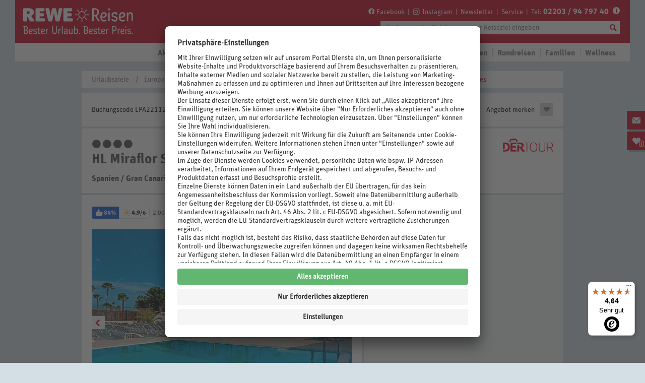

--- FILE ---
content_type: text/html;charset=UTF-8
request_url: https://www.rewe-reisen.de/urlaub/HL+Miraflor+Suites+Hotel-LPA22112.html
body_size: 42811
content:

<!DOCTYPE html> <!--[if IE 8]><html class="no-js PR_oldie" lang="de"><![endif]--> <!--[if IE 9]><html class="no-js PR_ie9" lang="de"><![endif]--> <!--[if ! IE]><!--> <html class="no-js" lang="de"><!--<![endif]--> <head> <meta charset="utf-8"> <meta http-equiv="X-UA-Compatible" content="IE=edge,chrome=1"> <title>HL Miraflor Suites | Playa del Inglés | ab 489€ </title> <meta name="revisit-after" content="10 days"> <meta name="viewport" content="width=device-width, initial-scale=1"> <meta name="description" content="Buchen Sie Ihren Traumurlaub im HL Miraflor Suites Playa del Inglés! ✔Kostenlose Extras ✔Kostenlose Gutscheine ✔Buchung: einfach & verfügbar"> <link rel="canonical" href="https://www.rewe-reisen.de/urlaub/HL+Miraflor+Suites+Hotel-LPA22112.html"/> <link rel="alternate" href="https://www.rewe-reisen.de/urlaub/HL+Miraflor+Suites+Hotel-LPA22112.html" hreflang="de-DE"/> <meta name="robots" content="index, follow"> <meta property="og:title" content="HL Miraflor Suites | Playa del Inglés | ab 489€ "> <meta property="og:type" content=""> <meta property="og:image" content="https://www.rewe-reisen.de/pibe-media/derl_atc/hotel/LPA22112B_W25-D70G2526_1.jpg"> <meta property="og:url" content="https://www.rewe-reisen.de/urlaub/HL+Miraflor+Suites+Hotel-LPA22112.html"> <meta property="og:description" content="Buchen Sie Ihren Traumurlaub im HL Miraflor Suites Playa del Inglés! ✔Kostenlose Extras ✔Kostenlose Gutscheine ✔Buchung: einfach & verfügbar"> <meta name="twitter:card" content="summary"> <meta name="twitter:title" content="HL Miraflor Suites | Playa del Inglés | ab 489€ "> <meta name="twitter:description" content="https://www.rewe-reisen.de/urlaub/HL+Miraflor+Suites+Hotel-LPA22112.html"> <meta name="twitter:image" content="https://www.rewe-reisen.de/pibe-media/derl_atc/hotel/LPA22112B_W25-D70G2526_1.jpg"> <script>setTimeout(function(){var b=null;try{b=_satellite.getVisitorId().getMarketingCloudVisitorID()}catch(c){}if(b){var a=new Date();a.setTime(a.getTime()+(1000*3600*24*365*10));document.cookie="amcvid="+b+"; expires="+a.toGMTString()+"; path=/"}},3000);</script> <link href="https://dis.eu.criteo.com" rel="preconnect" crossorigin> <link href="https://gum.criteo.com" rel="preconnect" crossorigin> <link href="https://sslwidget.criteo.com" rel="preconnect" crossorigin> <link href="https://widgets.trustedshops.com" rel="preconnect" crossorigin> <link href="https://m.exactag.com" rel="preconnect" crossorigin> <link href="https://cdn.mouseflow.com" rel="preconnect" crossorigin> <link href="https://cdn.exactag.com" rel="preconnect" crossorigin> <link href="https://rewereisen.btttag.com" rel="preconnect" crossorigin> <link href="https://rns.matelso.de" rel="preconnect" crossorigin> <link href="https://metrics.rewe-reisen.de" rel="preconnect" crossorigin> <link rel="preconnect" href="//app.usercentrics.eu"> <link rel="preconnect" href="//api.usercentrics.eu"> <link rel="preconnect" href="//privacy-proxy.usercentrics.eu"> <link rel="preload" href="//app.usercentrics.eu/browser-ui/latest/loader.js" as="script"> <link rel="preload" href="//privacy-proxy.usercentrics.eu/latest/uc-block.bundle.js" as="script"> <script id="usercentrics-cmp" src="https://app.usercentrics.eu/browser-ui/latest/loader.js" data-settings-id="YrLrPgiIJd9UxJ" async></script> <script type="application/javascript" src="https://privacy-proxy.usercentrics.eu/latest/uc-block.bundle.js"></script> <script>uc.blockOnly(["BJz7qNsdj-7","S1pcEj_jZX"]);uc.blockElements({S1pcEj_jZX:".ctnm_consent_controlled_map"});</script> <meta name="google-site-verification" content="0pgBCFGG_HdWWM6uTBqcYIEmkiLoVBWqlvK2GCNAQ8w"/> <meta name="google-site-verification" content="AIp8bgPEHVtesOWMUOGIyVOs6fLdiTO1CbwiabimgmE"/> <link rel="shortcut icon" href="/docroot/favicon-rewe.ico"> <link href="https://plus.google.com/u/0/100019585191357777507/" rel="author"> <script>document.documentElement.className+=" PR_js-load";var GL_assetPath="/docroot/assets/img/";var GL_assetRoot="/docroot/assets/";var GL_cssImagePath=GL_assetRoot+"css/img-rewereisen";var render_time_ts=1768906854479;cacheunaware_ts=1768906854830;if(!maps){var maps={}}maps.apiKey="AIzaSyBoYiFK92mb8D32kU_stl3Tj9_SccsKRAY";maps.apiPath=window.location.protocol+"//maps.googleapis.com/maps/api/js?key="+maps.apiKey+"&callback=window.PR_initMap";</script> <link href="/docroot/assets/css/RR_global.min.css?2025-12-01-1" rel="stylesheet"> <script src="/docroot/assets/js/lib/modernizr.min.js?2025-12-01-1"></script> <script src="/docroot/assets/js/lib/intersection-observer.js?2025-12-01-1"></script> <script src="/docroot/assets/js/lib/lazyload.js?2025-12-01-1"></script> <!--[if lt IE 9]><script src="/docroot/assets/js/lib/html5shiv.min.js?2025-12-01-1"></script> <script src="/docroot/assets/js/lib/excanvas.min.js?2025-12-01-1"></script><![endif]--> <link rel="preload" href="/docroot/assets/webfonts/UnitRoundedWeb.woff" as="font" type="font/woff" crossorigin="anonymous"> <link rel="preload" href="/docroot/assets/webfonts/UnitRoundedWeb-Bold.woff" as="font" type="font/woff" crossorigin="anonymous"> <link rel="preload" href="/docroot/assets/webfonts/RewePrice.woff" as="font" type="font/woff" crossorigin="anonymous"> <script src="/docroot/backend/js/search.js?2025-12-01-1"></script> <script src="//assets.adobedtm.com/677e8be25f53047b84b13c66514883290a1becd2/satelliteLib-cabc6515e835625af9bda138f91afa58c1193b4c.js"></script> <script src="/docroot/backend/js/hotel_description.js?2025-12-01-1"></script> <script src="/docroot/backend/js/booking_sidebar.js?2025-12-01-1"></script> </head> <body> <div id="detail_page_marker" style="display: none;"></div> <div class="PR_dc-srd"> <a id="top"></a> <header class="PR_mod-header-content" role="banner"> <div class="PR_mod-header-topwrap"> <div class="PR_ct"> <div class="PR_obj-logo"> <a href="/home.html" data-linktype="navigation" data-linkid="alle_home-button_logo"> <svg viewBox="0 0 1193 299" fill="none" xmlns="http://www.w3.org/2000/svg"> <title>Logo Rewe Reisen</title> <g clip-path="url(#clip0_2804_971)"> <path d="M530.9 167.8C538.5 167.8 542.1 164.2 542.1 156.8V147C542.1 139.4 538.5 135.8 530.9 135.8H486.2V115.4H519C526.6 115.4 530.2 111.8 530.2 104.4V94.5999C530.2 86.9999 526.6 83.3999 519 83.3999H486.2V63.7999H524.9C532.5 63.7999 536.1 60.1999 536.1 52.7999V42.9999C536.1 35.3999 532.5 31.7999 524.9 31.7999H455.2C447.8 31.7999 444.2 35.3999 444.2 42.9999V156.6C444.2 164 447.8 167.6 455.2 167.6H530.9V167.8ZM370.8 42.7999C369.2 35.1999 365.4 31.9999 357 31.9999H340C331.6 31.9999 327.8 35.1999 326.2 42.7999L312.6 109.5H312.2L301.2 42.7999C300 35.1999 296.2 31.9999 287.4 31.9999H271C264.2 31.9999 260.4 34.9999 260.4 40.9999C260.4 46.9999 260.6 43.7999 261 45.3999L287.1 156.8C288.9 164.2 292.5 167.8 301.9 167.8H318.3C326.7 167.8 330.5 164.6 332.1 157L347.1 84.0999H347.5L362.5 157C364.1 164.6 367.9 167.8 376.3 167.8H392.7C402.1 167.8 405.7 164.2 407.5 156.8L433.6 45.3999C434 43.7999 434.2 42.1999 434.2 40.9999C434.2 34.9999 430.2 31.9999 423.6 31.9999H409.6C400.8 31.9999 397 35.1999 395.8 42.7999L384.8 109.5H384.4L370.6 42.7999H370.8ZM245.4 167.8C253 167.8 256.6 164.2 256.6 156.8V147C256.6 139.4 253 135.8 245.4 135.8H200.7V115.4H233.4C241 115.4 244.6 111.8 244.6 104.4V94.5999C244.6 86.9999 241 83.3999 233.4 83.3999H200.7V63.7999H239.4C247 63.7999 250.6 60.1999 250.6 52.7999V42.9999C250.6 35.3999 247 31.7999 239.4 31.7999H169.7C162.3 31.7999 158.7 35.3999 158.7 42.9999V156.6C158.7 164 162.3 167.6 169.7 167.6H245.4V167.8ZM72.0999 91.4999V63.1999H80.9C92.7 63.1999 97.7 68.1999 97.7 77.3999C97.7 86.5999 92.7 91.5999 80.9 91.5999H72.0999V91.4999ZM61 167.8C68.6 167.8 72.1999 164.2 72.1999 156.8V116.5H72.5999L96.2 157C100.6 164.6 104.4 167.8 111.2 167.8H135C140.8 167.8 145.6 165.6 145.6 161C145.6 156.4 144.8 157 143.2 154.4L114 111.3C132.8 104.3 141 90.8999 141 74.9999C141 47.9999 125 32.0999 83.0999 32.0999H42.2C34.8 32.0999 31.2 35.6999 31.2 43.2999V156.9C31.2 164.3 34.8 167.9 42.2 167.9H61.2L61 167.8Z" fill="white"/> <path d="M802.1 162.6L797.9 156.1L796.8 154.6L795.3 152.3L793.6 149.8L792.1 147.3L791.1 145.8L789 142.6L788 141.1L785.9 137.9L784.9 136.2L783.2 133.9L781.9 131.4L780.9 129.7L779.9 128.2L778.8 126.5L777.8 125L776.8 123.3L775.8 121.8L774.8 120.1L773.8 118.6L772.8 116.9L770.9 115.2L768.4 114.4L766.5 114.2L763.5 114L760.7 113.6L758.6 114.4L757.6 116.1V137.6L757.8 143.3L757.6 148.8V157.4L757.8 159.1L757.6 161V162.9L756.8 164.8L754 165.7H745.1L742.3 164.8L741.3 162.9V149.6L741.5 146.7L741.3 143.8V140L741.5 137.1V135.2L741.3 132.3V122.8L741.5 120.9L741.3 119V105.7L741.5 101.9L741.3 100V98.0999L741.5 95.3L741.3 92.5V83L741.5 80.1999V76.4L741.3 73.5999V71.6999L741.5 67.9L741.3 66V60.2999L741.5 57.5V55.5999L741.3 52.7999V50.9L741.5 48.0999V46.2L741.3 43.4V41.5L741.5 39.5999L741.3 35.7999L742.3 33.9L744.2 32.7999L748.6 32.5999L761.7 32.2H768.4L770.1 32.4H772L773.9 32.5999L775.6 32.7999L777.5 33.2L779.6 33.5999L781.5 34L783.2 34.4L784.9 35L788.7 36.0999L792.1 37.5999L796.1 40.0999L798.4 41.7999L799.7 42.9L801 44.2L802.3 45.7L803.4 47L804.4 48.5L805.4 50.2L806.4 51.7L807.4 53.4L808.2 55.2999L809.3 58.7L809.9 60.5999L810.3 62.5L811.1 70.0999V75.8L810.9 77.9L810.5 79.8L810.3 81.6999L809.5 85.5L808.9 87.4L808.1 89.0999L807.5 91L806.5 92.6999L805.7 94.4L804.7 96.0999L803.6 97.8L802.6 99.3L801.3 100.8L800 102.1L798.7 103.6L797.4 104.7L796.1 106L794.4 107.1L790.4 109.6L788.3 111.7V113.8L790.2 116.8L791.5 119.3L793.6 122.5L795.1 124.8L796.1 126.5L797.6 128.8L803.9 138.5L805.4 140.8L807.1 143.3L808.6 145.6L810.7 148.8L813 151.8L814.1 153.5L815.1 155L817.4 158L818.4 159.7L819.5 161.2L819.9 163.1L818.4 164.4L814.6 165.7L812.7 166.5L810.8 167.1L808.9 167.9L806.4 167.7L804.5 166.6L801.8 162.6H802.1ZM758.2 59.5L758 62.2999V64.1999L758.2 67V68.9L758 71.6999V75.5L758.2 78.3L758 81.0999V83L758.2 85.6999L758 88.5V96.0999L759 98.2L760.7 99.5L764.1 99.8999H765.8L767.7 100.1H770.4L773.2 99.8999L775.1 99.7L777 99.3L780.4 98.2L782.1 97.3999L783.8 96.5L785.3 95.5999L787 94.5L788.1 93.1999L790.4 90.1999L791.4 88.5L792.2 86.8L793.2 85.0999L793.8 83.1999L794.2 81.5L794.6 79.5999L794.8 77.6999L795 75.5999L795.2 72.8V70L794.8 66.1999L794.2 64.5L793.8 62.5999L792.7 59.2L791.9 57.5L790.9 56L789.8 54.5L788.3 53.2L787.2 52.0999L785.7 51L784 50L780.6 48.5L778.9 47.9L777.2 47.5L773.4 46.7L769.4 46.2999H761.2L759.3 47.4L758.3 50.2V59.5H758.2Z" fill="white"/> <path d="M869 153.7L870.9 153.1L872.6 152.5L874.5 151.9L876.4 151.1L879.1 149.8L880.8 148.9L883.8 148.1L885.3 149.2L886.6 151.7L887.6 153.4L889.1 155.9L889.3 158.2L888.2 160.1L886.7 161.2L885 162.3L883.3 163.2L881.6 164L880.1 164.9L878.2 165.7L874.4 166.8L872.5 167.2L869.1 168L865.1 168.4H859.2L857.5 168.2L855.6 167.8L853.5 167.6L851.6 167.2L849.9 166.6L848 165.8L846.1 165.2L844.4 164.3L841.4 162.4L839.9 161.3L837.8 159.2L835.7 157.3L834.6 155.8L833.6 154.1L832.6 152.6L831.6 150.9L830.8 149.2L829.3 145.6L828.7 143.7L828.3 142L827.7 140.1L826.9 136.3L826.5 134.2V132.3L826.1 130.4L825.9 128.5V118.8L826.3 115V113.1L826.5 111.2L826.9 109.3L827.1 107.6L828.2 101.9L828.8 100.2L829.4 98.2999L830 96.5999L830.8 94.8999L831.4 93.1999L832.4 91.4999L835.4 86.5999L836.4 85.0999L837.5 83.5999L839 82.2999L841.7 79.5999L843.2 78.4999L844.9 77.5999L846.8 76.4999L851.9 74.1999L853.8 73.5999L857.6 72.7999L859.5 72.5999L862.3 72.3999L865.1 72.5999H867L870.8 73.3999L872.5 73.7999L874.2 74.3999L876.1 75.1999L877.8 75.9999L879.3 76.8999L881 77.7999L882.3 79.0999L883.8 80.1999L884.9 81.4999L887.2 84.4999L888.2 86.1999L889 87.8999L890.1 91.2999L890.9 95.0999L891.3 96.7999V102.5L890.9 104.4L890.5 106.1L890.1 108L889 111.4L888 113.1L887 114.6L885.9 116.1L884.9 117.6L883.6 119.1L882.3 120.4L879.6 122.7L878.1 123.8L875.6 125.1L874.1 126L870.5 127.5L867.8 128.4L866.1 129L864.2 129.6L862.3 130L860.6 130.4L856.6 130.8L854.9 131L853 131.2H847.1L845 131L842.9 131.9L841.9 133.8L842.7 137.6L843.3 139.5L843.9 141.2L844.9 143.1L845.7 144.8L847.6 147.8L848.9 149.3L850.4 150.4L852.1 151.3L853.6 152.2L855.3 152.8L857.2 153.4L859.3 153.6L862 153.8L864.8 153.6L868.8 153.2L869 153.7ZM855.3 87.8999L853.6 88.7999L852.1 89.8999L850.8 90.9999L849.3 92.4999L848.2 93.9999L845.5 98.8999L844.7 100.6L844.3 102.3L843.2 105.7L842.8 107.6L842.6 109.3L842.2 111.2L842 113.1L841.8 114.8L842.9 116.7L845.9 117.6H852.9L857.1 117.2L862.8 116.1L864.7 115.3L866.4 114.5L867.9 113.6L869.4 112.5L872.4 109.8L873.4 108.1L874 106.4L875.1 102.6L875.3 99.7999L875.1 96.7999L874.7 94.8999L873.4 92.1999L871.9 89.8999L870.2 88.5999L868.5 87.6999L866.8 87.0999L864.9 86.4999H859L855.2 87.5999L855.3 87.8999Z" fill="white"/> <path d="M910.2 54.2999L908.7 53.2999L907.4 52L906.3 50.7L905.3 49L904.5 47.2999L904.3 44.5L904.7 41.7L905.3 40L906.3 38.2999L907.4 37L908.7 35.7L910.2 34.7L911.9 33.9L914.7 33.7L917.5 33.9L919.4 34.7L920.9 35.7L922.2 36.7999L923.3 38.2999L924.3 40L924.9 41.7L925.1 44.5L924.9 47.2999L924.3 49L923.3 50.7L922.2 52.2L920.9 53.2999L919.2 54.2999L917.5 55.0999L914.7 55.2999L911.9 55.0999L910.2 54.2999ZM907.2 159V155.2L907.4 152.5L907.2 149.6V147.7L907.4 144.8V142.9L907.2 140V128.8L907.4 126.9L907.2 125V120.2L907.4 114.5V112.6L907.2 109.8V89.0999L907.4 87.1999L907.2 85.5V79.8L907.4 77.9L908.4 76L911.1 75.0999H918.7L921.5 76L922.5 77.9V92L922.7 97.6999L922.5 100.5V106.2L922.7 108.1L922.5 109.8V123.1L922.7 125L922.5 126.9V128.8L922.7 131.5L922.5 134.4V147.7L922.7 151.5L922.5 153.4V162.7L921.7 164.6L918.9 165.5H911.3L908.5 164.6L907.5 161.7L907.3 158.8L907.2 159Z" fill="white"/> <path d="M980.7 115.3L982.6 116.1L986 117.6L988.7 118.9L991 120.4L992.5 121.5L994.8 123.4L997.5 126.1L999 128.4L999.9 130.1L1000.7 131.8L1001.5 133.7L1001.9 135.4L1002.3 137.3L1002.5 139.2L1002.7 142.1L1002.5 145L1002.1 146.9L1001.9 148.6L1001.3 150.5L1000.7 152.2L999.9 153.9L998 156.9L996.1 159.2L993.4 161.7L991.1 163.4L989.4 164.3L987.9 165.1L984.5 166.6L982.8 167.2L979 168L977.3 168.4H975.4L972.6 168.6H969.8L966 168.2L964.1 167.8L962.4 167.4L960.5 167L958.6 166.4L956.9 165.8L955.4 165L950.3 162.1L949 161L947.5 159.7L944.8 157L942.5 154L941.5 152.3L940 148.9V146.8L942.7 145.1L948.4 143.4H951.6L953.7 144.7L954.8 146.2L955.9 147.5L957.2 148.8L958.5 149.9L960 151L961.7 151.8L963.6 152.6L967 153.7L970.8 154.1L973.6 154.3L976.3 154.1L978.2 153.7L979.9 153.1L981.6 152.3L984.6 150L985.7 148.5L986.6 147L987.2 145.3L987.6 142.4V139.5L987.2 137.6L986.3 135.9L985.4 134.4L984.3 133.1L982.6 132L979.2 130.1L975.4 128.6L973.5 128L970.5 127.1L964.8 125.6L961 124.5L959.3 123.7L956.6 122.6L955.1 121.8L953.4 120.9L951.9 120L950.6 118.9L949.1 117.8L946.4 115.1L945.3 113.6L943.4 110.6L942.8 108.9L942.2 107L941.6 105.3L941.2 103.4L941 101.5L940.8 98.7L941 95.9L941.2 94L941.6 92.1L942.4 90.2L943 88.3L943.8 86.6L944.8 84.9L945.9 83.4L947.2 81.9L948.5 80.6L953.1 77.2L954.8 76.4L956.7 75.5L960.1 74.4L962.9 73.6L965.9 73L969.7 72.6H975.6L977.5 72.8H979.4L982.2 73L986 73.4L988.8 73.8L990.7 74.2L992.4 74.4L996.2 75.2L998.1 76.7L998.7 78.8L998.3 80.7L998.1 82.4L997.9 84.3V88.1L997.7 90V94.6L997.5 97.1L996.6 99L993.8 99.9L987.9 100.1L985.1 99.2L984.3 96V92.8L984.5 90.9L983.7 88.6L981.8 87.1L980.1 86.9L978.2 86.5L976.3 86.3L974.6 86.1H971.8L968.8 86.3L967.1 86.5L965.2 87.1L963.5 87.7L961.8 88.5L958.8 90.8L957.7 92.3L956.7 94L956.1 95.7L955.9 98.5L956.1 101.3L956.7 103L957.7 104.7L958.8 106.2L961.5 108.9L964.9 110.8L966.6 111.6L968.5 112.4L974.6 114.1L979.2 115.2L980.9 115.8L980.7 115.3Z" fill="white"/> <path d="M1058.8 153.7L1060.7 153.1L1062.4 152.5L1064.3 151.9L1066.2 151.1L1068.9 149.8L1070.6 148.9L1073.6 148.1L1075.1 149.2L1076.4 151.7L1077.3 153.4L1078.8 155.9L1079 158.2L1077.9 160.1L1076.4 161.2L1074.7 162.3L1073 163.2L1071.3 164L1069.8 164.9L1067.9 165.7L1064.1 166.8L1062.2 167.2L1058.8 168L1054.8 168.4H1048.9L1047.2 168.2L1045.3 167.8L1043.2 167.6L1041.3 167.2L1039.6 166.6L1037.7 165.8L1035.8 165.2L1034.1 164.3L1031.1 162.4L1029.6 161.3L1027.5 159.2L1025.4 157.3L1024.3 155.8L1023.4 154.1L1022.5 152.6L1021.6 150.9L1020.8 149.2L1019.3 145.6L1018.7 143.7L1018.3 142L1017.7 140.1L1016.9 136.3L1016.5 134.2V132.3L1016.1 130.4L1015.9 128.5V118.8L1016.3 115V113.1L1016.5 111.2L1016.9 109.3L1017.1 107.6L1018.2 101.9L1018.8 100.2L1019.4 98.2999L1020 96.5999L1020.8 94.8999L1021.4 93.1999L1022.3 91.4999L1025.3 86.5999L1026.2 85.0999L1027.3 83.5999L1028.8 82.2999L1031.5 79.5999L1033 78.4999L1034.7 77.5999L1036.6 76.4999L1041.7 74.1999L1043.6 73.5999L1047.4 72.7999L1049.3 72.5999L1052.1 72.3999L1054.9 72.5999H1056.8L1060.6 73.3999L1062.3 73.7999L1064 74.3999L1065.9 75.1999L1067.6 75.9999L1069.1 76.8999L1070.8 77.7999L1072.1 79.0999L1073.6 80.1999L1074.7 81.4999L1077 84.4999L1077.9 86.1999L1078.7 87.8999L1079.8 91.2999L1080.6 95.0999L1081 96.7999V102.5L1080.6 104.4L1080.2 106.1L1079.8 108L1078.7 111.4L1077.8 113.1L1076.9 114.6L1075.8 116.1L1074.9 117.6L1073.6 119.1L1072.3 120.4L1069.6 122.7L1068.1 123.8L1065.6 125.1L1064.1 126L1060.5 127.5L1057.8 128.4L1056.1 129L1054.2 129.6L1052.3 130L1050.6 130.4L1046.6 130.8L1044.9 131L1043 131.2H1037.1L1035 131L1032.9 131.9L1032 133.8L1032.8 137.6L1033.4 139.5L1034 141.2L1034.9 143.1L1035.7 144.8L1037.6 147.8L1038.9 149.3L1040.4 150.4L1042.1 151.3L1043.6 152.2L1045.3 152.8L1047.2 153.4L1049.3 153.6L1052 153.8L1054.8 153.6L1058.8 153.2V153.7ZM1045.1 87.8999L1043.4 88.7999L1041.9 89.8999L1040.6 90.9999L1039.1 92.4999L1038 93.9999L1035.3 98.8999L1034.5 100.6L1034.1 102.3L1033 105.7L1032.6 107.6L1032.4 109.3L1032 111.2L1031.8 113.1L1031.6 114.8L1032.7 116.7L1035.7 117.6H1042.7L1046.9 117.2L1052.6 116.1L1054.5 115.3L1056.2 114.5L1057.7 113.6L1059.2 112.5L1062.2 109.8L1063.1 108.1L1063.7 106.4L1064.8 102.6L1065 99.7999L1064.8 96.7999L1064.4 94.8999L1063.1 92.1999L1061.6 89.8999L1059.9 88.5999L1058.2 87.6999L1056.5 87.0999L1054.6 86.4999H1048.7L1044.9 87.5999L1045.1 87.8999Z" fill="white"/> <path d="M1139.9 72.8L1143.7 73.6L1145.6 74.4L1147.1 75.2L1148.8 76.1L1150.3 77L1153 79.7L1155.3 82.7L1156.1 84.2L1157 85.9L1157.8 87.6L1158.4 89.5L1158.8 91.2L1159.4 93.1L1159.8 95L1160 96.9L1160.4 98.8L1160.6 100.7V102.6L1160.8 104.5V125.2L1161 128L1160.8 133.7V149.7L1161 152.6V158.1L1160.8 161V162.9L1159.9 164.8L1157.1 165.7H1149.5L1146.7 164.8L1145.8 162.9V152.5L1146 146.6L1145.8 143.7V134.2L1146 132.3L1145.8 130.4V124.7L1146 121.7V119.8L1145.8 114.1L1145.6 110.3V105.5L1145.2 101.7L1144.4 97.9L1143.8 96.2L1143 94.3L1142.2 92.6L1141.1 91.1L1139.6 89.8L1136.6 87.9L1134.7 87.5L1131.9 87.3H1129.2L1127.3 87.7L1125.6 88.3L1122.6 90.2L1121.3 91.3L1119 94.3L1118.1 95.8L1117.3 97.5L1116.5 99.4L1115.4 103L1115 104.9L1114.6 107L1114.2 108.9L1114 110.8L1113.8 112.9L1113.6 114.8L1113.4 116.9L1113 118.8V124.9L1112.8 127V146L1113 149.8L1112.8 151.7V157.2L1113 161L1112.8 162.9L1111.9 164.8L1109.1 165.7H1101.5L1098.7 164.8L1097.8 161.9V159L1098 157.3L1097.8 155.4V125.4L1098 122.6L1097.8 119.8V117.9L1098 116L1097.8 114.3V112.4L1098 110.5L1097.6 104.8L1097.8 102.9V101L1097.6 99.1V95.3L1097.4 93.4V89.6L1097 85.8V83.9L1096.4 78.2L1097 76.3L1099.5 75.4H1107.1L1110.1 76.2L1111.2 78.1L1111.6 79.8L1111.8 81.5L1112.2 83.4V87L1112.6 88.9V90.6L1113 91.5L1113.6 90.6L1114 88.9L1114.6 87L1115.4 85.3L1116.2 83.4L1117 81.9L1118.1 80.2L1119.2 78.7L1120.7 77.4L1122 76.3L1123.7 75.4L1127.1 73.9L1130.9 73.1L1132.8 72.9L1135.8 72.7L1138.6 72.9L1140.3 73.1L1139.9 72.8Z" fill="white"/> <path d="M636.1 70.8C620.1 70.8 607.1 83.8 607.1 99.8C607.1 115.8 620.1 128.8 636.1 128.8C652.1 128.8 665.1 115.8 665.1 99.8C665.1 83.8 652.1 70.8 636.1 70.8ZM636.1 137.6C615.3 137.6 598.3 120.7 598.3 99.8C598.3 78.9 615.2 62 636.1 62C657 62 673.9 78.9 673.9 99.8C673.9 120.7 657 137.6 636.1 137.6Z" fill="white"/> <path d="M636.1 55.7C633.7 55.7 631.7 53.7 631.7 51.3V29.5C631.7 27.1 633.7 25.1 636.1 25.1C638.5 25.1 640.5 27.1 640.5 29.5V51.3C640.5 53.7 638.5 55.7 636.1 55.7Z" fill="white"/> <path d="M636.1 174.4C633.7 174.4 631.7 172.4 631.7 170V148.2C631.7 145.8 633.7 143.8 636.1 143.8C638.5 143.8 640.5 145.8 640.5 148.2V170C640.5 172.4 638.5 174.4 636.1 174.4Z" fill="white"/> <path d="M706.3 104.2H684.5C682.1 104.2 680.1 102.2 680.1 99.8C680.1 97.4 682.1 95.4 684.5 95.4H706.3C708.7 95.4 710.7 97.4 710.7 99.8C710.7 102.2 708.7 104.2 706.3 104.2Z" fill="white"/> <path d="M587.7 104.2H565.9C563.5 104.2 561.5 102.2 561.5 99.8C561.5 97.4 563.5 95.4 565.9 95.4H587.7C590.1 95.4 592.1 97.4 592.1 99.8C592.1 102.2 590.1 104.2 587.7 104.2Z" fill="white"/> <path d="M670.4 69.9C669.3 69.9 668.2 69.5 667.3 68.6C665.6 66.9 665.6 64.1 667.3 62.4L682.7 47C684.4 45.3 687.2 45.3 688.9 47C690.6 48.7 690.6 51.5 688.9 53.2L673.5 68.6C672.7 69.5 671.5 69.9 670.4 69.9Z" fill="white"/> <path d="M586.4 153.9C585.3 153.9 584.2 153.5 583.3 152.6C581.6 150.9 581.6 148.1 583.3 146.4L598.7 131C600.4 129.3 603.2 129.3 604.9 131C606.6 132.7 606.6 135.5 604.9 137.2L589.5 152.6C588.6 153.5 587.5 153.9 586.4 153.9Z" fill="white"/> <path d="M685.8 153.9C684.7 153.9 683.6 153.5 682.7 152.6L667.3 137.2C665.6 135.5 665.6 132.7 667.3 131C669 129.3 671.8 129.3 673.5 131L688.9 146.4C690.6 148.1 690.6 150.9 688.9 152.6C688 153.5 686.9 153.9 685.8 153.9Z" fill="white"/> <path d="M601.8 69.9C600.7 69.9 599.6 69.5 598.7 68.6L583.3 53.2C581.6 51.5 581.6 48.7 583.3 47C585 45.3 587.8 45.3 589.5 47L604.9 62.4C606.6 64.1 606.6 66.9 604.9 68.6C604 69.5 602.9 69.9 601.8 69.9Z" fill="white"/> <path d="M71.5 257.1L72.5 257.8L73.4 258.4L74.7 259.5L75.8 260.6L77.2 262.4L77.8 263.3L78.4 264.3L78.9 265.3L79.6 267.4L79.9 268.5L80.1 269.6L80.3 270.6L80.5 272.9V276.3L80.3 277.4L80.1 279.7L79.9 280.8L79.6 281.8L79.1 282.9L78.8 283.9L78.3 284.9L77.7 285.9L76.6 287.7L75.9 288.6L75.1 289.5L74.3 290.3L73.4 291L72.6 291.8L71.7 292.4L70.8 293.1L69.2 293.9L67.1 294.8L65.5 295.5L64.4 295.8L61 296.5L60 296.7L58.3 296.9H56.6C56.6 297 55.3 297.1 55.3 297.1H50.7L47.5 296.9H46.5L43.6 296.6H42C42 296.5 39.7 296.3 39.7 296.3L38.6 295.6L38.1 294.3V292.6C38.2 292.6 38.2 291.5 38.2 291.5V289.8C38.1 289.8 38.1 288.7 38.1 288.7V287C38.2 287 38.1 285.3 38.1 285.3V281.3C38.2 281.3 38.2 280.2 38.2 280.2V278.5C38.1 278.5 38.1 275 38.1 275V273.9C38.2 273.9 38.1 272.8 38.1 272.8V265.4C38.2 265.4 38.1 263.7 38.1 263.7V256.3C38.2 256.3 38.2 255.2 38.2 255.2V253.5C38.1 253.5 38.1 252.4 38.1 252.4V250.7C38.2 250.7 38.1 249 38.1 249V246.7C38.2 246.7 38.1 245.6 38.1 245.6V243.3C38.2 243.3 38.1 240.9 38.1 240.9V238.6C38.2 238.6 38.1 236.3 38.1 236.3V234C38.2 234 38.1 232.9 38.1 232.9V227.8C38.2 227.8 38.1 226.1 38.1 226.1L37.5 225L35.8 224.5L34.2 224.7L33.1 224.1L32.4 223L32.2 221.3V218.3C32.1 218.3 32.5 217 32.5 217L33.6 216.3H34.7C34.7 216.2 38.7 215.8 38.7 215.8L42.2 215.6H45.6C45.6 215.5 48 215.4 48 215.4H53.1C53.1 215.5 54.1 215.5 54.1 215.5L56.5 215.7L58.2 215.9L59.9 216.2L62 216.7L63.3 217L64.3 217.3L65.3 217.8L66.4 218.1L69.7 220L72 221.7L72.8 222.5L73.5 223.3L74.3 224.2L75 225.1L75.6 226L76.2 227L76.7 228L77.7 231.1L78.2 233.4V234.4L78.4 235.5V240.1C78.3 240.1 77.6 243.5 77.6 243.5L77.1 244.6L76.8 245.6L76.3 246.6L75.2 248.7L74.5 249.6L73.7 250.5L73 251.3L72.2 252.1L71.3 252.9L70.4 253.6L69.4 254.3L68.9 255L69.4 255.8L71.5 256.7V257.1ZM47.7 226.2V235.1C47.8 235.1 47.8 236.2 47.8 236.2V239.5C47.7 239.5 47.7 247.9 47.7 247.9V249.5C47.8 249.5 48.3 251.2 48.3 251.2L50 251.8H57.4C57.4 251.7 58.7 251.6 58.7 251.6L59.7 251.3L60.8 251L61.8 250.5L62.8 249.9L63.8 249.2L65.4 247.6L66.1 246.7L67.2 244.6L67.9 242.3L68.1 241.2V240.1C68.2 240.1 68.2 238.4 68.2 238.4V236.7C68.3 236.7 68.2 235.6 68.2 235.6L68 234.6L67.8 233.5L67.1 231.4L66.6 230.4L65.9 229.5L64.5 227.9L63.6 227.2L62.7 226.6L61.7 226L60.7 225.5L59.6 225.2L58.6 224.9L57.5 224.7L56.2 224.5H54.9C54.9 224.4 53.9 224.3 53.9 224.3L51.5 224.1H49.7L48.1 224.7L47.6 226.4L47.7 226.2ZM57.5 288.9H58.5C58.5 288.8 59.6 288.6 59.6 288.6L61.9 287.9L62.9 287.6L65 286.5L65.9 285.9L66.8 285.1L67.5 284.3L68.2 283.4L68.8 282.5L69.7 280.4L70 279.4L70.5 277.1V274.4C70.6 274.4 70.6 272.7 70.6 272.7L70.1 270.4L69.8 269.3L69.2 267.7L68.3 266.2L67.6 265.3L66.8 264.4L66 263.6L65.1 262.9L64.2 262.3L63.2 261.8L62.1 261.3L61 261L59.7 260.8H58.7C58.7 260.7 57.6 260.6 57.6 260.6H55.8C55.8 260.5 50.2 260.5 50.2 260.5L48.5 261.1L47.9 262.2V284.5C48 284.5 47.9 286.2 47.9 286.2V287.3L48.5 288.4L49.6 289.1H51.2C51.2 289.2 55.3 289.2 55.3 289.2L57.6 289L57.5 288.9Z" fill="white"/> <path d="M115.2 289.3L116.3 289L117.3 288.7L118.4 288.4L119.5 287.9L121.1 287.1L122.1 286.5L123.9 286L124.8 286.7L125.6 288.2L126.2 289.2L127.1 290.7V292.1C127.2 292.1 126.5 293.2 126.5 293.2L125.6 293.9L124.6 294.6L123.6 295.2L122.6 295.7L121.7 296.3L120.6 296.8L118.3 297.5L117.2 297.7L115.1 298.2L112.7 298.4H108.1C108.1 298.3 107 298.1 107 298.1H105.7C105.7 298 104.6 297.8 104.6 297.8L103.6 297.5L102.5 297L101.4 296.7L100.4 296.1L98.6 295L97.7 294.3L96.4 293L95.1 291.9L94.4 291L93.8 290L93.2 289.1L92.6 288.1L92.1 287.1L91.2 284.9L90.9 283.8L90.7 282.8L90.4 281.7L89.9 279.4L89.7 278.1V277L89.5 275.9V274.8C89.4 274.8 89.4 269 89.4 269L89.6 266.7V264.4C89.7 264.4 89.9 263.3 89.9 263.3V262.3C90 262.3 90.7 258.9 90.7 258.9L91 257.9L91.3 256.8L91.6 255.8L92.1 254.8L92.4 253.8L93 252.8L94.8 249.8L95.4 248.9L96.1 248L97 247.2L98.6 245.6L99.5 244.9L100.5 244.3L101.6 243.6L104.7 242.2L105.8 241.9L108.1 241.4H109.2C109.2 241.3 110.9 241.2 110.9 241.2H112.6C112.6 241.3 113.7 241.3 113.7 241.3L116 241.8L117 242L118 242.3L119.1 242.8L120.1 243.3L121 243.9L122 244.5L122.8 245.3L123.7 246L124.4 246.8L125.8 248.6L126.4 249.6L126.9 250.6L127.6 252.7L128.1 255L128.3 256V259.4L128.1 260.5L127.9 261.5L127.7 262.6L127 264.7L126.4 265.7L125.8 266.6L125.1 267.5L124.5 268.4L123.7 269.3L122.9 270.1L121.3 271.5L120.4 272.2L118.9 273L118 273.6L115.8 274.5L114.2 275.1L113.2 275.4L112.1 275.7L111 275.9L110 276.1L107.6 276.3H106.6C106.6 276.4 105.5 276.5 105.5 276.5H100.7C100.7 276.4 99.4 277 99.4 277L98.8 278.1L99.3 280.4L99.6 281.5L99.9 282.5L100.5 283.6L101 284.6L102.1 286.4L102.9 287.3L103.8 288L104.8 288.6L105.7 289.2L106.7 289.5L107.8 289.8H109.1C109.1 289.9 110.7 290 110.7 290H112.4C112.4 289.9 114.8 289.7 114.8 289.7L115.2 289.3ZM107 249.8L106 250.4L105.1 251.1L104.3 251.8L103.4 252.7L102.7 253.6L101.1 256.6L100.6 257.6L100.4 258.6L99.7 260.7L99.5 261.8V262.8C99.4 262.8 99.2 263.9 99.2 263.9V265C99.1 265 99 266 99 266L99.7 267.1L101.5 267.7H105.7L108.2 267.5L111.6 266.8L112.7 266.3L113.7 265.8L114.6 265.2L115.5 264.5L117.3 262.9L117.9 261.9L118.2 260.9L118.9 258.6V256.9C119 256.9 118.9 255.1 118.9 255.1L118.7 254L117.9 252.4L117 251L116 250.2L115 249.6L114 249.3L112.9 249H109.4L107.1 249.7L107 249.8Z" fill="white"/> <path d="M159.7 266.3L160.8 266.8L162.9 267.7L164.5 268.5L165.9 269.4L166.8 270.1L168.2 271.2L169.8 272.8L170.7 274.2L171.3 275.2L171.8 276.2L172.3 277.3L172.5 278.3L172.7 279.4V280.5C172.8 280.5 172.9 282.2 172.9 282.2V283.9C172.8 283.9 172.6 285 172.6 285V286C172.5 286 172.1 287.1 172.1 287.1L171.8 288.1L171.3 289.1L170.2 290.9L169.1 292.3L167.5 293.8L166.1 294.8L165.1 295.4L164.2 295.9L162.1 296.8L161.1 297.1L158.8 297.6L157.8 297.8H154.9C154.9 297.9 153.2 297.9 153.2 297.9L150.9 297.7L149.8 297.5L148.8 297.3L147.7 297.1L146.6 296.8L145.6 296.5L144.7 296L141.6 294.3L140.8 293.6L139.9 292.8L138.3 291.2L136.9 289.4L136.3 288.4L135.4 286.3V285L137 284L140.4 283H142.3L143.6 283.8L144.3 284.7L145 285.5L145.8 286.3L146.6 287L147.5 287.7L148.5 288.2L149.6 288.7L151.7 289.4L154 289.6H155.7C155.7 289.7 157.3 289.6 157.3 289.6L158.4 289.4L159.4 289.1L160.4 288.6L162.2 287.2L162.9 286.3L163.5 285.4L163.8 284.4L164 282.7V281L163.8 279.9L163.2 278.9L162.6 278L161.9 277.2L160.9 276.5L158.8 275.4L156.5 274.5L155.4 274.2L153.6 273.6L150.2 272.7L147.9 272L146.9 271.5L145.3 270.8L144.4 270.3L143.4 269.7L142.5 269.1L141.7 268.4L140.8 267.7L139.2 266.1L138.5 265.2L137.4 263.4L137.1 262.4L136.8 261.3L136.5 260.3L136.3 259.2V258.1C136.2 258.1 136.1 256.4 136.1 256.4V254.7C136.2 254.7 136.3 253.6 136.3 253.6L136.5 252.5L137 251.4L137.3 250.3L137.8 249.3L138.4 248.3L139.1 247.4L139.9 246.5L140.7 245.7L143.4 243.6L144.4 243.1L145.5 242.5L147.6 241.8L149.3 241.3L151.1 241L153.4 240.8H158.1C158.1 240.9 159.2 240.9 159.2 240.9H160.9C160.9 241 163.2 241.2 163.2 241.2L164.9 241.4L166 241.6H167C167 241.7 169.3 242.2 169.3 242.2L170.4 243.1L170.7 244.4L170.5 245.5V246.5C170.4 246.5 170.3 247.6 170.3 247.6V251C170.2 251 170.2 253.7 170.2 253.7V255.2C170.1 255.2 169.5 256.3 169.5 256.3L167.8 256.9H164.3C164.3 257 162.6 256.4 162.6 256.4L162.1 254.5V251.4C162.2 251.4 161.8 250 161.8 250L160.7 249.1H159.7C159.7 249 158.6 248.8 158.6 248.8H157.5C157.5 248.7 156.5 248.6 156.5 248.6H153C153 248.7 152 248.8 152 248.8L150.9 249.1L149.9 249.4L148.9 249.9L147.1 251.3L146.4 252.2L145.8 253.2L145.5 254.2V255.9C145.4 255.9 145.5 257.6 145.5 257.6L145.8 258.6L146.4 259.6L147.1 260.5L148.7 262.1L150.8 263.2L151.8 263.7L152.9 264.2L156.5 265.2L159.2 265.9L160.2 266.2L159.7 266.3Z" fill="white"/> <path d="M209 292.2L209.5 293.8V295.6L208.6 296.6L207.5 296.9L206.6 297.2L205 297.5L203.3 297.8H202.2C202.2 297.9 200.5 298 200.5 298H198.7C198.7 297.9 197.7 297.8 197.7 297.8L195.4 297.3L193.7 296.7L192.2 295.9L191.3 295.3L190.4 294.6L189.6 293.8L188.8 292.9L187.9 291.4L187.1 289.9L186.8 288.8L186.1 285.4V284.3C186 284.3 186 282.5 186 282.5V280.8C185.9 280.8 185.9 274 185.9 274V272.7C186 272.7 186 265.9 186 265.9V264.8C186.1 264.8 186 263.7 186 263.7L186.2 261.4V259.1C186.1 259.1 186.2 257.8 186.2 257.8V256.7C186.3 256.7 186.3 255.6 186.3 255.6V254.5C186.2 254.5 186.4 252.2 186.4 252.2L185.8 251.1L184.2 250.5H180.9L179.3 249.9L178.7 248.6V245.6C178.8 245.6 178.7 243.9 178.7 243.9L179.2 242.6L180.9 242H184.3L186 241.4L186.7 240.4V239.3C186.8 239.3 186.8 237.1 186.8 237.1V236C186.9 236 186.9 231.5 186.9 231.5L187.5 230.5L189.2 229.9H193.8L195.4 230.5L196 231.5V232.6C195.9 232.6 196 233.7 196 233.7V234.7C195.9 234.7 195.8 237 195.8 237V238C195.7 238 195.8 239.1 195.8 239.1V240.2C195.7 240.2 196.3 241.2 196.3 241.2L198.1 241.8H207.1L208.9 242.4L209.5 243.7V248.4L208.8 249.7L207.1 250.3H198L196.2 250.9L195.5 252V256.6C195.4 256.6 195.4 258.9 195.4 258.9V260C195.3 260 195.3 262.3 195.3 262.3V263.4C195.4 263.4 195.4 264.5 195.4 264.5V265.8C195.3 265.8 195.3 268.1 195.3 268.1V269.2C195.2 269.2 195.2 277.2 195.2 277.2V278.3C195.3 278.3 195.2 279.4 195.2 279.4V284C195.3 284 195.7 285.1 195.7 285.1L196 286.1L196.6 287L197.3 287.8L198.2 288.5L199.3 289L200.4 289.3H202C202 289.4 203.5 289.3 203.5 289.3H204.6C204.6 289.2 205.7 289 205.7 289L206.6 288.7L207.7 288.9L208.5 289.8L209.2 291.9L209 292.2Z" fill="white"/> <path d="M240.9 289.3L242 289L243 288.7L244.1 288.4L245.2 287.9L246.8 287.1L247.8 286.5L249.6 286L250.5 286.7L251.3 288.2L251.9 289.2L252.8 290.7V292.1C252.9 292.1 252.2 293.2 252.2 293.2L251.3 293.9L250.3 294.6L249.3 295.2L248.3 295.7L247.4 296.3L246.3 296.8L244 297.5L242.9 297.7L240.8 298.2L238.4 298.4H233.8C233.8 298.3 232.7 298.1 232.7 298.1H231.4C231.4 298 230.3 297.8 230.3 297.8L229.3 297.5L228.2 297L227.1 296.7L226.1 296.1L224.3 295L223.4 294.3L222.1 293L220.8 291.9L220.1 291L219.5 290L218.9 289.1L218.3 288.1L217.8 287.1L216.9 284.9L216.6 283.8L216.4 282.8L216.1 281.7L215.6 279.4L215.4 278.1V277L215.2 275.9V274.8C215.1 274.8 215.1 269 215.1 269L215.3 266.7V264.4C215.4 264.4 215.6 263.3 215.6 263.3V262.3C215.7 262.3 216.4 258.9 216.4 258.9L216.7 257.9L217 256.8L217.3 255.8L217.8 254.8L218.1 253.8L218.7 252.8L220.5 249.8L221.1 248.9L221.8 248L222.7 247.2L224.3 245.6L225.2 244.9L226.2 244.3L227.3 243.6L230.4 242.2L231.5 241.9L233.8 241.4H234.9C234.9 241.3 236.6 241.2 236.6 241.2H238.3C238.3 241.3 239.4 241.3 239.4 241.3L241.7 241.8L242.7 242L243.7 242.3L244.8 242.8L245.8 243.3L246.7 243.9L247.7 244.5L248.5 245.3L249.4 246L250.1 246.8L251.5 248.6L252.1 249.6L252.6 250.6L253.3 252.7L253.8 255L254 256V259.4L253.8 260.5L253.6 261.5L253.4 262.6L252.7 264.7L252.1 265.7L251.5 266.6L250.8 267.5L250.2 268.4L249.4 269.3L248.6 270.1L247 271.5L246.1 272.2L244.6 273L243.7 273.6L241.5 274.5L239.9 275.1L238.9 275.4L237.8 275.7L236.7 275.9L235.7 276.1L233.3 276.3H232.3C232.3 276.4 231.2 276.5 231.2 276.5H226.4C226.4 276.4 225.1 277 225.1 277L224.5 278.1L225 280.4L225.3 281.5L225.6 282.5L226.2 283.6L226.7 284.6L227.8 286.4L228.6 287.3L229.5 288L230.5 288.6L231.4 289.2L232.4 289.5L233.5 289.8H234.8C234.8 289.9 236.4 290 236.4 290H238.1C238.1 289.9 240.5 289.7 240.5 289.7L240.9 289.3ZM232.7 249.8L231.7 250.4L230.8 251.1L230 251.8L229.1 252.7L228.4 253.6L226.8 256.6L226.3 257.6L226.1 258.6L225.4 260.7L225.2 261.8V262.8C225.1 262.8 224.9 263.9 224.9 263.9V265C224.8 265 224.7 266 224.7 266L225.4 267.1L227.2 267.7H231.4L233.9 267.5L237.3 266.8L238.4 266.3L239.4 265.8L240.3 265.2L241.2 264.5L243 262.9L243.6 261.9L243.9 260.9L244.6 258.6V256.9C244.7 256.9 244.6 255.1 244.6 255.1L244.4 254L243.6 252.4L242.7 251L241.7 250.2L240.7 249.6L239.7 249.3L238.6 249H235.1L232.8 249.7L232.7 249.8Z" fill="white"/> <path d="M288.8 241.5L289.8 241.7L290.8 242.4L291.1 244.3L290.6 247.9L289.8 249.6L288.7 250.1H287.6C287.6 250 285.9 250 285.9 250H284.4C284.4 250.1 283.4 250.3 283.4 250.3L282.3 250.6L281.3 250.9L280.4 251.5L279.5 252.2L278.7 252.9L277.8 254.2L276.9 255.7L276.3 256.6L275.8 257.6L275.1 259.9L274.6 260.9L274.4 262V263.1C274.3 263.1 274.1 264.4 274.1 264.4L273.8 267.8V275.5C273.9 275.5 273.9 276.6 273.9 276.6V280C273.8 280 273.8 281.8 273.8 281.8V282.9C273.9 282.9 273.8 284 273.8 284V286.3C273.9 286.3 273.8 287.6 273.8 287.6V294.6L273.2 295.7L271.5 296.3H266.9L265.2 295.7L264.7 294V292.3C264.6 292.3 264.6 285.6 264.6 285.6V284.5C264.7 284.5 264.6 282.2 264.6 282.2V276.5C264.7 276.5 264.6 275.4 264.6 275.4V273.1C264.7 273.1 264.6 272 264.6 272V261.3C264.5 261.3 264.5 259.6 264.5 259.6V258.5C264.6 258.5 264.6 255.1 264.6 255.1L264.4 252.8V250.6L263.8 244.9V243.8L264.1 242.8L265.7 242.2H270.2L272 242.8L272.8 243.8V244.9L273 245.9L273.3 249.3V250.4L273.5 251L273.8 250.5L274.4 249.5L275.3 247.4L275.9 246.4L276.6 245.5L278.2 243.9L279.1 243.2L280 242.6L281 242.1L283.1 241.4H284.2C284.2 241.3 285.9 241.2 285.9 241.2H287.5C287.5 241.3 288.6 241.3 288.6 241.3L288.8 241.5Z" fill="white"/> <path d="M349.8 297.6L348.8 297.4H347.7C347.7 297.3 346 296.8 346 296.8L344.4 296.2L343.4 295.9L342.4 295.4L341.4 294.8L339.6 293.7L338.8 293L337.9 292.2L337 291.5L336.3 290.6L335.6 289.8L334.2 288L333.5 287L333 286.1L332.5 285.1L332 284L331.1 281.9L330.4 279.6L330.2 278.5V277.4C330.1 277.4 329.6 275.1 329.6 275.1V274L329.4 272.9V271.8C329.3 271.8 329.3 270.7 329.3 270.7V269.4C329.2 269.4 329.2 251.2 329.2 251.2V248.9C329.3 248.9 329.2 247.9 329.2 247.9V245.6C329.3 245.6 329.2 244.5 329.2 244.5V234.3C329.3 234.3 329.2 233.2 329.2 233.2V224.6C329.3 224.6 329.2 223 329.2 223V218.4L329.8 217.3L331.6 216.7H336.4L338.2 217.3L338.8 218.4V222.4C338.9 222.4 338.9 224.6 338.9 224.6V226.3C338.8 226.3 338.8 227.4 338.8 227.4V229.1C338.9 229.1 338.9 231.4 338.9 231.4V234.8C338.8 234.8 338.8 239.8 338.8 239.8V240.9C338.9 240.9 338.8 243.2 338.8 243.2V246.1C338.9 246.1 338.8 247.8 338.8 247.8V255.1C338.9 255.1 338.8 256.8 338.8 256.8V259.7C338.9 259.7 338.8 261.3 338.8 261.3V269.3C338.9 269.3 338.9 271.7 338.9 271.7L339.4 276.3L339.7 277.4L339.9 278.5L340.2 279.6L340.7 280.7L341.6 282.8L342.3 283.8L343.1 284.7L343.8 285.6L344.6 286.3L345.6 287L346.6 287.6L347.6 288.1L348.6 288.4L349.7 288.7L352 288.9H353.6C353.6 289 355.3 288.9 355.3 288.9H356.4C356.4 288.8 357.5 288.6 357.5 288.6L358.5 288.3L359.5 287.8L360.4 287.3L361.3 286.7L362.2 286L363 285.2L363.7 284.4L364.4 283.5L365 282.6L365.5 281.6L366.1 280.6L366.4 279.6L366.9 278.5L367.1 277.4L367.4 276.3V275.2C367.5 275.2 367.7 274.1 367.7 274.1V273C367.8 273 367.8 271.9 367.8 271.9V270.8C367.9 270.8 368 269.5 368 269.5V267.8C367.9 267.8 368 266.1 368 266.1V265C368.1 265 368 262.7 368 262.7V260C368.1 260 368 258.3 368 258.3V252C368.1 252 368 250.3 368 250.3V243C368.1 243 368.1 240.7 368.1 240.7V237.3C368 237.3 368 225.4 368 225.4V223.7C368.1 223.7 368 222.1 368 222.1V219.8C368.1 219.8 368 218.7 368 218.7L368.6 217.6L370.2 217H375.7L377.3 217.6L377.9 218.7V219.8C377.8 219.8 377.8 225.4 377.8 225.4V226.5C377.9 226.5 377.8 227.6 377.8 227.6V229.9C377.9 229.9 377.8 231 377.8 231V233.3C377.9 233.3 377.8 234.4 377.8 234.4V237.1C377.9 237.1 377.8 238.8 377.8 238.8V241.1C377.9 241.1 377.8 242.2 377.8 242.2V248.5C377.9 248.5 377.8 250.1 377.8 250.1V252.4C377.9 252.4 377.8 253.5 377.8 253.5V258.6C377.9 258.6 377.9 261.9 377.9 261.9V263.6C377.8 263.6 377.8 264.7 377.8 264.7V265.8C377.9 265.8 377.8 267.5 377.8 267.5V270.4C377.7 270.4 377.7 272.7 377.7 272.7L377.5 273.8L377.3 276.1L377.1 277.1L376.4 280.5L376.1 281.5L375.8 282.6L375.3 283.6L375 284.6L374.1 286.7L373.4 287.6L372.8 288.6L372.1 289.5L371.5 290.4L369.1 292.8L367.7 293.7L365.8 295L364.4 295.7L363.4 296.2L362.3 296.5L361.3 296.8L357.9 297.5H356.6C356.6 297.6 355.6 297.7 355.6 297.7H352.2L349.8 297.5V297.6Z" fill="white"/> <path d="M417.6 241.5L418.6 241.7L419.6 242.4L419.9 244.3L419.4 247.9L418.6 249.6L417.5 250.1H416.4C416.4 250 414.7 250 414.7 250H413.2C413.2 250.1 412.2 250.3 412.2 250.3L411.1 250.6L410.1 250.9L409.2 251.5L408.3 252.2L407.5 252.9L406.6 254.2L405.7 255.7L405.1 256.6L404.6 257.6L403.9 259.9L403.4 260.9L403.2 262V263.1C403.1 263.1 402.9 264.4 402.9 264.4L402.6 267.8V275.5C402.7 275.5 402.7 276.6 402.7 276.6V280C402.6 280 402.6 281.8 402.6 281.8V282.9C402.7 282.9 402.6 284 402.6 284V286.3C402.7 286.3 402.6 287.6 402.6 287.6V294.6L402 295.7L400.3 296.3H395.7L394 295.7L393.5 294V292.3C393.4 292.3 393.4 285.6 393.4 285.6V284.5C393.5 284.5 393.4 282.2 393.4 282.2V276.5C393.5 276.5 393.4 275.4 393.4 275.4V273.1C393.5 273.1 393.4 272 393.4 272V261.3C393.3 261.3 393.3 259.6 393.3 259.6V258.5C393.4 258.5 393.4 255.1 393.4 255.1L393.2 252.8V250.6L392.6 244.9V243.8L392.9 242.8L394.5 242.2H399L400.8 242.8L401.6 243.8V244.9L401.8 245.9L402.1 249.3V250.4L402.3 251L402.6 250.5L403.2 249.5L404.1 247.4L404.7 246.4L405.4 245.5L407 243.9L407.9 243.2L408.8 242.6L409.8 242.1L411.9 241.4H413C413 241.3 414.7 241.2 414.7 241.2H416.3C416.3 241.3 417.4 241.3 417.4 241.3L417.6 241.5Z" fill="white"/> <path d="M430.5 295L430 293.9L429.8 292.9L429.5 291.8L429.3 290.7V289.6C429.2 289.6 429.1 288.3 429.1 288.3L428.9 287.2V286.1C428.8 286.1 428.8 285 428.8 285V283.7C428.9 283.7 428.8 282 428.8 282V251.2C428.9 251.2 428.8 249.5 428.8 249.5V246.5C428.9 246.5 428.8 244.8 428.8 244.8V239.7C428.9 239.7 428.9 238.6 428.9 238.6V236.9C428.8 236.9 428.8 235.8 428.8 235.8V233.5C428.9 233.5 428.8 232.4 428.8 232.4V219.3L429.4 217.6L431.1 217H435.7L437.4 217.6L438 218.7V226.1C438.1 226.1 438 227.8 438 227.8V233.6C438.1 233.6 438 234.7 438 234.7V246.1C438.1 246.1 438 247.2 438 247.2V256.9C438.1 256.9 438 260.3 438 260.3V267.3C438.1 267.3 438.1 268.4 438.1 268.4V270.1C438 270.1 438 272.4 438 272.4V274.1C438.1 274.1 438 275.8 438 275.8V283.9L438.6 289.6L439.1 291.9L439.4 293L439.7 294L440.2 295.1V296.1L439.4 296.8L434.2 297.5L432.3 297.2L431.3 296.2L430.8 295.2L430.5 295Z" fill="white"/> <path d="M481.8 297L480 296.5L479.2 295.4L479 294.3L478.7 290.9V289.6C478.6 289.6 478.4 289 478.4 289L478.1 289.5L477.6 290.6L477.1 291.6L476.5 292.5L475.8 293.4L475 294.3L474.2 295.1L473.4 295.8L472.4 296.5L471.5 297L470.5 297.5L469.5 297.8L468.4 298H467.3C467.3 298.1 465.6 298.2 465.6 298.2H463.9C463.9 298.1 461.6 297.9 461.6 297.9L460.6 297.7L459.5 297.4L458.4 296.9L457.4 296.4L456.4 295.8L454.6 294.4L453.8 293.6L452.8 292.3L451.9 290.8L451.3 289.9L450.8 288.8L450.3 287.8L450.1 286.7V285.7C450 285.7 449.8 284.6 449.8 284.6V283.5C449.7 283.5 449.7 278.9 449.7 278.9L450.4 275.5L450.9 274.5L451.2 273.5L451.7 272.5L452.3 271.5L452.9 270.6L453.6 269.7L456 267.3L456.9 266.6L457.9 266L459.5 265.2L461 264.4L462.1 263.9L464.4 263.2L465.4 263L466.7 262.8L467.8 262.6L469.1 262.4H470.1C470.1 262.3 471.4 262.2 471.4 262.2H473.7C473.7 262.1 477 262.1 477 262.1L478.1 261.9L478.7 260.6V258.1C478.6 258.1 478.5 257 478.5 257L478.3 256L477.6 253.9L477 253L476.3 252.2L475.5 251.5L474.5 250.9L473.5 250.4L472.4 250.1L471.4 249.9L470.3 249.7H467.3C467.3 249.6 465.5 249.7 465.5 249.7H464.4L463.1 249.9H462C462 250 458.6 250.9 458.6 250.9L457 251.6L455.9 252.1L454.1 252.3L453.3 251.4L452.2 248L451.7 246.9V245.5C451.8 245.5 452.7 244.4 452.7 244.4L453.7 243.9L455.3 243.2L457 242.6L460.4 241.7L463.8 241L466.2 240.8H469.5L473 241.1L474.1 241.3L475.1 241.5L476.8 242L478.3 242.5L479.3 243L480.3 243.6L481.2 244.2L482.1 244.9L482.9 245.6L483.8 246.4L484.5 247.3L485.6 249.1L486.2 250.1L487.2 253.2L487.7 255.5V256.5C487.8 256.5 487.9 257.6 487.9 257.6V267.3C488 267.3 488 272 488 272V273.7C487.9 273.7 487.9 274.8 487.9 274.8V275.9C488 275.9 488 279.3 488 279.3V280.4C487.9 280.4 488 281.5 488 281.5V284.9C488.1 284.9 488.2 285.9 488.2 285.9V288.2C488.3 288.2 488.3 289.3 488.3 289.3L488.5 290.4L488.8 293.8L489 294.8L488.7 295.9L487 296.6L482.2 296.9L481.8 297ZM470.1 289.7L471.2 289.4L472.7 288.5L474.1 287.5L474.9 286.7L476.3 284.9L476.8 283.9L477.3 282.8L477.6 281.8L477.8 280.7L478.1 279.6V278.3C478.2 278.3 478.2 271.6 478.2 271.6L477.6 270.5L476.1 269.9H474.5L471.2 270.1L469.9 270.3H468.8C468.8 270.4 467.7 270.8 467.7 270.8L466 271.3L464.4 272L462.8 272.9L461.4 273.9L460.6 274.8L460 275.7L459.4 276.7L458.9 277.7L458.4 280V283.4C458.5 283.4 458.6 284.5 458.6 284.5L459.1 285.6L459.7 286.6L460.4 287.5L461.3 288.3L462.2 289L463.2 289.6L464.3 289.9L465.4 290.1H468.8L469.8 289.8L470.1 289.7Z" fill="white"/> <path d="M533.5 296.5L531.8 296L531 294.9L530.8 293.9V292.9C530.7 292.9 530.7 291.8 530.7 291.8V290.8C530.6 290.8 530.4 288.5 530.4 288.5V286.9C530.3 286.9 529.8 287.5 529.8 287.5L529.6 288.5L529.1 289.6L528.8 290.6L528.3 291.6L527.2 293.7L526.4 294.5L525.7 295.3L524.8 296.1L523.9 296.7L521.6 297.6L520.6 297.8L519.5 298H518.2C518.2 298.1 516.5 298.2 516.5 298.2H514.8C514.8 298.1 513.7 298 513.7 298H512.7C512.7 297.9 511.6 297.5 511.6 297.5L510.6 297.2L509.6 296.7L508.7 296.2L507.8 295.5L507 294.8L505.9 293.7L505.2 292.8L504.4 291.4L503.8 290.5L503.3 289.5L503 288.4L502.5 287.4L502.2 286.3L502 285.2L501.8 284.2V283.1C501.7 283.1 501.5 282 501.5 282L501.3 280.7V279.6L501.1 277.3V275C501 275 501.1 273.7 501.1 273.7V272C501 272 501 270.3 501 270.3V269.3C501.1 269.3 501 268.2 501 268.2L501.2 265.9V264.6C501.1 264.6 501.1 263.5 501.1 263.5L501.3 261.2V258.9L501.5 256.6V254.2L501.8 250.8V248.5C501.9 248.5 502 247.2 502 247.2V246.1L502.2 243.8L502.8 242.7L504.5 242.2L509 242.4L510.6 243.1L511.1 244.2V245.3L510.8 248.7V249.8L510.6 252.1V255.5L510.4 257.8V261.2C510.3 261.2 510.3 263.5 510.3 263.5V264.6C510.2 264.6 510.2 266.9 510.2 266.9V268C510.3 268 510.3 269.7 510.3 269.7V271.4C510.2 271.4 510.2 273.6 510.2 273.6L510.4 275.9V277L510.6 279.3V280.4L510.8 281.4L511.3 283.7L511.6 284.7L512.2 285.8L512.8 286.7L513.5 287.6L514.3 288.3L515.2 288.9L516.3 289.4L517.3 289.6H518.9C518.9 289.7 520.6 289.6 520.6 289.6L521.5 289.4L522.5 289.1L523.5 288.6L524.4 288L525.2 287.3L525.9 286.5L526.6 285.6L527.2 284.6L527.7 283.7L528 282.6L528.5 281.6L528.7 280.5L529.4 278.2V276.9C529.5 276.9 529.7 275.8 529.7 275.8V274.7C529.8 274.7 529.9 273.4 529.9 273.4V272.3C530 272.3 530.1 271 530.1 271V267.4C530.2 267.4 530.3 266.3 530.3 266.3V259.8C530.4 259.8 530.5 256.3 530.5 256.3V254.5C530.4 254.5 530.4 253.4 530.4 253.4V251.7C530.5 251.7 530.5 250.6 530.5 250.6V248.8C530.4 248.8 530.4 247.7 530.4 247.7V246C530.5 246 530.4 244.2 530.4 244.2L531 243.1L532.7 242.5H537.3L539.1 243.1L539.7 244.2V245.3C539.6 245.3 539.6 252.6 539.6 252.6V256C539.7 256 539.6 259.4 539.6 259.4V265C539.7 265 539.6 266.7 539.6 266.7V269.6C539.7 269.6 539.7 272.9 539.7 272.9V274.6C539.6 274.6 539.6 281.4 539.6 281.4V282.5C539.7 282.5 539.7 287.1 539.7 287.1L540.2 291.7V294C540.3 294 540.5 295 540.5 295L540.2 296.1L538.6 296.7H533.9L533.5 296.5Z" fill="white"/> <path d="M580 240.7L582.3 241.2L583.3 241.5L585.4 242.4L586.4 243L588 244.4L589.3 245.7L590.4 247L591 247.9L591.6 248.9L592.2 249.8L592.7 250.8L593.2 251.9L593.7 252.9L593.9 254L594.2 255L594.5 256.1V257.2C594.6 257.2 594.8 258.3 594.8 258.3V259.4C594.9 259.4 595.1 260.5 595.1 260.5L595.4 263.9V266.2C595.5 266.2 595.5 269.6 595.5 269.6V270.7C595.4 270.7 595.4 272 595.4 272L595.2 274.3L595 275.4V276.5C594.9 276.5 594 281.1 594 281.1L593.7 282.1L593.2 283.2L592.9 284.2L592.6 285.3L590.9 288.4L590.2 289.3L589.6 290.2L588.9 291.1L588.1 292L586.8 293.1L585.9 293.8L584.6 294.8L583.5 295.4L582.5 296L581.6 296.5L579.9 297L578.3 297.5L575.9 297.7H574.3C574.3 297.8 572.5 297.7 572.5 297.7H571.2C571.2 297.6 570.2 297.5 570.2 297.5L569.2 297.3L568.1 297L567.1 296.5L566 296L565 295.5L564 294.8L563.1 294.1L562.2 293.9L561.6 294.6L560.8 295.6L559 296.1H555.7L554.1 295.6L553.6 294.5V293.5C553.7 293.5 554.1 290.1 554.1 290.1L554.3 289V285.6L554.5 283.3V279.9C554.4 279.9 554.4 278.8 554.4 278.8V277.1C554.5 277.1 554.6 274.8 554.6 274.8V271.9C554.5 271.9 554.5 270.8 554.5 270.8V269.7C554.6 269.7 554.5 268.6 554.5 268.6V244.5C554.6 244.5 554.5 243.4 554.5 243.4V236C554.6 236 554.5 234.3 554.5 234.3V231.3C554.6 231.3 554.5 227.9 554.5 227.9V218.8C554.6 218.8 555.2 217.1 555.2 217.1L556.9 216.5H561.5L563.1 217.1L563.7 218.2V220.5C563.8 220.5 563.7 221.6 563.7 221.6V234C563.8 234 563.7 235 563.7 235V241.3C563.8 241.3 563.8 242.4 563.8 242.4V244.1C563.7 244.1 563.7 245.2 563.7 245.2V246.3C563.8 246.3 563.7 247.3 563.7 247.3V250.2L563.9 251.3L564.2 250.8L565.1 248.7L566 246.8L566.7 245.8L567.3 244.9L568 244.1L568.8 243.3L569.6 242.6L570.6 241.9L571.5 241.3L572.5 240.8L573.5 240.5L574.6 240.3H575.6C575.6 240.2 577.3 240.1 577.3 240.1H579C579 240.2 580.1 240.3 580.1 240.3L580 240.7ZM576.2 289.4L578.3 288.7L579.3 288.1L580.2 287.4L581 286.7L581.7 285.9L582.4 285L583 284.1L583.6 283.1L584.2 282.2L584.5 281.1L585 280.1L585.3 279.1L586 275.7V274.7C586.1 274.7 586.2 273.6 586.2 273.6V272.5L586.4 270.2V264.5C586.3 264.5 586.2 263.5 586.2 263.5L585.9 260.1L585.7 259.1L585.5 258L585.2 256.9L584.9 255.9L584.4 254.9L583.8 253.9L583.2 253L582.5 252.1L581.7 251.3L580.8 250.7L579.8 250.1L578.9 249.6L577.9 249.4H576.2C576.2 249.3 574.5 249.4 574.5 249.4L573.4 249.6L572.5 250.1L571.5 250.6L570.6 251.2L569.7 251.9L569 252.7L568.2 253.6L567.5 254.5L567 255.4L566.1 257.5L565.6 258.6L565.3 259.6L565.1 260.7L564.8 261.8L564.3 264.1L563.7 269.8V272.2C563.6 272.2 563.6 284 563.6 284L563.9 285.5L564.6 286.9L565.6 287.6L566.5 288.3L567.5 288.9L568.5 289.4L570.8 290.1H571.8C571.8 290.2 573.5 290.3 573.5 290.3H575.2C575.2 290.2 576.3 290 576.3 290L576.2 289.4Z" fill="white"/> <path d="M606.7 297.5L605.8 296.9L604.9 296.1L604.2 295.2L603.7 294.3L603.4 293.2V291.5C603.3 291.5 603.4 289.8 603.4 289.8L603.7 288.8L604.2 287.8L605 286.9L605.8 286.2L606.8 285.6L607.8 285.1H609.5C609.5 285 611.2 285.1 611.2 285.1L612.3 285.6L613.2 286.2L614 287L614.7 287.9L615.3 288.8L615.6 289.9V291.6C615.7 291.6 615.6 293.3 615.6 293.3L615.3 294.3L614.7 295.3L613.9 296.2L613.2 296.9L612.2 297.5L611.2 298H609.5C609.5 298.1 607.8 298 607.8 298L606.7 297.5Z" fill="white"/> <path d="M690.3 257.1L691.3 257.8L692.2 258.4L693.5 259.5L694.6 260.6L696 262.4L696.6 263.3L697.2 264.3L697.7 265.3L698.4 267.4L698.7 268.5L698.9 269.6L699.1 270.6L699.3 272.9V276.3L699.1 277.4L698.9 279.7L698.7 280.8L698.4 281.8L697.9 282.9L697.6 283.9L697.1 284.9L696.5 285.9L695.4 287.7L694.7 288.6L693.9 289.5L693.1 290.3L692.2 291L691.4 291.8L690.5 292.4L689.6 293.1L688 293.9L685.9 294.8L684.3 295.5L683.2 295.8L679.8 296.5L678.8 296.7L677.1 296.9H675.4C675.4 297 674.1 297.1 674.1 297.1H669.5L666.3 296.9H665.3L662.4 296.6H660.8C660.8 296.5 658.5 296.3 658.5 296.3L657.4 295.6L656.9 294.3V292.6C657 292.6 657 291.5 657 291.5V289.8C656.9 289.8 656.9 288.7 656.9 288.7V287C657 287 656.9 285.3 656.9 285.3V281.3C657 281.3 657 280.2 657 280.2V278.5C656.9 278.5 656.9 275 656.9 275V273.9C657 273.9 656.9 272.8 656.9 272.8V265.4C657 265.4 656.9 263.7 656.9 263.7V256.3C657 256.3 657 255.2 657 255.2V253.5C656.9 253.5 656.9 252.4 656.9 252.4V250.7C657 250.7 656.9 249 656.9 249V246.7C657 246.7 656.9 245.6 656.9 245.6V243.3C657 243.3 656.9 240.9 656.9 240.9V238.6C657 238.6 656.9 236.3 656.9 236.3V234C657 234 656.9 232.9 656.9 232.9V227.8C657 227.8 656.9 226.1 656.9 226.1L656.3 225L654.6 224.5L653 224.7L651.9 224.1L651.2 223L651 221.3V218.3C650.9 218.3 651.3 217 651.3 217L652.4 216.3H653.5C653.5 216.2 657.5 215.8 657.5 215.8L661 215.6H664.4C664.4 215.5 666.8 215.4 666.8 215.4H671.9C671.9 215.5 672.9 215.5 672.9 215.5L675.3 215.7L677 215.9L678.7 216.2L680.8 216.7L682.1 217L683.1 217.3L684.1 217.8L685.2 218.1L688.5 220L690.8 221.7L691.6 222.5L692.3 223.3L693.1 224.2L693.8 225.1L694.4 226L695 227L695.5 228L696.5 231.1L697 233.4V234.4L697.2 235.5V240.1C697.1 240.1 696.4 243.5 696.4 243.5L695.9 244.6L695.6 245.6L695.1 246.6L694 248.7L693.3 249.6L692.5 250.5L691.8 251.3L691 252.1L690.1 252.9L689.2 253.6L688.2 254.3L687.7 255L688.2 255.8L690.3 256.7V257.1ZM666.5 226.2V235.1C666.6 235.1 666.6 236.2 666.6 236.2V239.5C666.5 239.5 666.5 247.9 666.5 247.9V249.5C666.6 249.5 667.1 251.2 667.1 251.2L668.8 251.8H676.2C676.2 251.7 677.5 251.6 677.5 251.6L678.5 251.3L679.6 251L680.6 250.5L681.6 249.9L682.6 249.2L684.2 247.6L684.9 246.7L686 244.6L686.7 242.3L686.9 241.2V240.1C687 240.1 687 238.4 687 238.4V236.7C687.1 236.7 687 235.6 687 235.6L686.8 234.6L686.6 233.5L685.9 231.4L685.4 230.4L684.7 229.5L683.3 227.9L682.4 227.2L681.5 226.6L680.5 226L679.5 225.5L678.4 225.2L677.4 224.9L676.3 224.7L675 224.5H673.7C673.7 224.4 672.7 224.3 672.7 224.3L670.3 224.1H668.5L666.9 224.7L666.4 226.4L666.5 226.2ZM676.2 288.9H677.2C677.2 288.8 678.3 288.6 678.3 288.6L680.6 287.9L681.6 287.6L683.7 286.5L684.6 285.9L685.5 285.1L686.2 284.3L686.9 283.4L687.5 282.5L688.4 280.4L688.7 279.4L689.2 277.1V274.4C689.3 274.4 689.3 272.7 689.3 272.7L688.8 270.4L688.5 269.3L687.9 267.7L687 266.2L686.3 265.3L685.5 264.4L684.7 263.6L683.8 262.9L682.9 262.3L681.9 261.8L680.8 261.3L679.7 261L678.4 260.8H677.4C677.4 260.7 676.3 260.6 676.3 260.6H674.5C674.5 260.5 668.9 260.5 668.9 260.5L667.2 261.1L666.6 262.2V284.5C666.7 284.5 666.6 286.2 666.6 286.2V287.3L667.2 288.4L668.3 289.1H669.9C669.9 289.2 674 289.2 674 289.2L676.3 289L676.2 288.9Z" fill="white"/> <path d="M734 289.3L735.1 289L736.1 288.7L737.2 288.4L738.3 287.9L739.9 287.1L740.9 286.5L742.7 286L743.6 286.7L744.4 288.2L745 289.2L745.9 290.7V292.1C746 292.1 745.3 293.2 745.3 293.2L744.4 293.9L743.4 294.6L742.4 295.2L741.4 295.7L740.5 296.3L739.4 296.8L737.1 297.5L736 297.7L733.9 298.2L731.5 298.4H726.9C726.9 298.3 725.8 298.1 725.8 298.1H724.5C724.5 298 723.4 297.8 723.4 297.8L722.4 297.5L721.3 297L720.2 296.7L719.2 296.1L717.4 295L716.5 294.3L715.2 293L713.9 291.9L713.2 291L712.6 290L712 289.1L711.4 288.1L710.9 287.1L710 284.9L709.7 283.8L709.5 282.8L709.2 281.7L708.7 279.4L708.5 278.1V277L708.3 275.9V274.8C708.2 274.8 708.2 269 708.2 269L708.4 266.7V264.4C708.5 264.4 708.7 263.3 708.7 263.3V262.3C708.8 262.3 709.5 258.9 709.5 258.9L709.8 257.9L710.1 256.8L710.4 255.8L710.9 254.8L711.2 253.8L711.8 252.8L713.6 249.8L714.2 248.9L714.9 248L715.8 247.2L717.4 245.6L718.3 244.9L719.3 244.3L720.4 243.6L723.5 242.2L724.6 241.9L726.9 241.4H728C728 241.3 729.7 241.2 729.7 241.2H731.4C731.4 241.3 732.5 241.3 732.5 241.3L734.8 241.8L735.8 242L736.8 242.3L737.9 242.8L738.9 243.3L739.8 243.9L740.8 244.5L741.6 245.3L742.5 246L743.2 246.8L744.6 248.6L745.2 249.6L745.7 250.6L746.4 252.7L746.9 255L747.1 256V259.4L746.9 260.5L746.7 261.5L746.5 262.6L745.8 264.7L745.2 265.7L744.6 266.6L743.9 267.5L743.3 268.4L742.5 269.3L741.7 270.1L740.1 271.5L739.2 272.2L737.7 273L736.8 273.6L734.6 274.5L733 275.1L732 275.4L730.9 275.7L729.8 275.9L728.8 276.1L726.4 276.3H725.4C725.4 276.4 724.3 276.5 724.3 276.5H719.5C719.5 276.4 718.2 277 718.2 277L717.6 278.1L718.1 280.4L718.4 281.5L718.7 282.5L719.3 283.6L719.8 284.6L720.9 286.4L721.7 287.3L722.6 288L723.6 288.6L724.5 289.2L725.5 289.5L726.6 289.8H727.9C727.9 289.9 729.5 290 729.5 290H731.2C731.2 289.9 733.6 289.7 733.6 289.7L734 289.3ZM725.8 249.8L724.8 250.4L723.9 251.1L723.1 251.8L722.2 252.7L721.5 253.6L719.9 256.6L719.4 257.6L719.2 258.6L718.5 260.7L718.3 261.8V262.8C718.2 262.8 718 263.9 718 263.9V265C717.9 265 717.8 266 717.8 266L718.5 267.1L720.3 267.7H724.5L727 267.5L730.4 266.8L731.5 266.3L732.5 265.8L733.4 265.2L734.3 264.5L736.1 262.9L736.7 261.9L737 260.9L737.7 258.6V256.9C737.8 256.9 737.7 255.1 737.7 255.1L737.5 254L736.7 252.4L735.8 251L734.8 250.2L733.8 249.6L732.8 249.3L731.7 249H728.2L725.9 249.7L725.8 249.8Z" fill="white"/> <path d="M778.5 266.3L779.6 266.8L781.7 267.7L783.3 268.5L784.7 269.4L785.6 270.1L787 271.2L788.6 272.8L789.5 274.2L790.1 275.2L790.6 276.2L791.1 277.3L791.3 278.3L791.5 279.4V280.5C791.6 280.5 791.7 282.2 791.7 282.2V283.9C791.6 283.9 791.4 285 791.4 285V286C791.3 286 790.9 287.1 790.9 287.1L790.6 288.1L790.1 289.1L789 290.9L787.9 292.3L786.3 293.8L784.9 294.8L783.9 295.4L783 295.9L780.9 296.8L779.9 297.1L777.6 297.6L776.6 297.8H773.7C773.7 297.9 772 297.9 772 297.9L769.7 297.7L768.6 297.5L767.6 297.3L766.5 297.1L765.4 296.8L764.4 296.5L763.5 296L760.4 294.3L759.6 293.6L758.7 292.8L757.1 291.2L755.7 289.4L755.1 288.4L754.2 286.3V285L755.8 284L759.2 283H761.1L762.4 283.8L763.1 284.7L763.8 285.5L764.6 286.3L765.4 287L766.3 287.7L767.3 288.2L768.4 288.7L770.5 289.4L772.8 289.6H774.5C774.5 289.7 776.1 289.6 776.1 289.6L777.2 289.4L778.2 289.1L779.2 288.6L781 287.2L781.7 286.3L782.3 285.4L782.6 284.4L782.8 282.7V281L782.6 279.9L782 278.9L781.4 278L780.7 277.2L779.7 276.5L777.6 275.4L775.3 274.5L774.2 274.2L772.4 273.6L769 272.7L766.7 272L765.7 271.5L764.1 270.8L763.2 270.3L762.2 269.7L761.3 269.1L760.5 268.4L759.6 267.7L758 266.1L757.3 265.2L756.2 263.4L755.9 262.4L755.6 261.3L755.3 260.3L755.1 259.2V258.1C755 258.1 754.9 256.4 754.9 256.4V254.7C755 254.7 755.1 253.6 755.1 253.6L755.3 252.5L755.8 251.4L756.1 250.3L756.6 249.3L757.2 248.3L757.9 247.4L758.7 246.5L759.5 245.7L762.2 243.6L763.2 243.1L764.3 242.5L766.4 241.8L768.1 241.3L769.9 241L772.2 240.8H776.9C776.9 240.9 778 240.9 778 240.9H779.7C779.7 241 782 241.2 782 241.2L783.7 241.4L784.8 241.6H785.8C785.8 241.7 788.1 242.2 788.1 242.2L789.2 243.1L789.5 244.4L789.3 245.5V246.5C789.2 246.5 789.1 247.6 789.1 247.6V251C789 251 789 253.7 789 253.7V255.2C788.9 255.2 788.3 256.3 788.3 256.3L786.6 256.9H783.1C783.1 257 781.4 256.4 781.4 256.4L780.9 254.5V251.4C781 251.4 780.6 250 780.6 250L779.5 249.1H778.5C778.5 249 777.4 248.8 777.4 248.8H776.3C776.3 248.7 775.3 248.6 775.3 248.6H771.8C771.8 248.7 770.8 248.8 770.8 248.8L769.7 249.1L768.7 249.4L767.7 249.9L765.9 251.3L765.2 252.2L764.6 253.2L764.3 254.2V255.9C764.2 255.9 764.3 257.6 764.3 257.6L764.6 258.6L765.2 259.6L765.9 260.5L767.5 262.1L769.6 263.2L770.6 263.7L771.7 264.2L775.3 265.2L778 265.9L779 266.2L778.5 266.3Z" fill="white"/> <path d="M827.8 292.2L828.3 293.8V295.6L827.4 296.6L826.3 296.9L825.4 297.2L823.8 297.5L822.1 297.8H821C821 297.9 819.3 298 819.3 298H817.5C817.5 297.9 816.5 297.8 816.5 297.8L814.2 297.3L812.5 296.7L811 295.9L810.1 295.3L809.2 294.6L808.4 293.8L807.6 292.9L806.7 291.4L805.9 289.9L805.6 288.8L804.9 285.4V284.3C804.8 284.3 804.8 282.5 804.8 282.5V280.8C804.7 280.8 804.7 274 804.7 274V272.7C804.8 272.7 804.8 265.9 804.8 265.9V264.8C804.9 264.8 804.8 263.7 804.8 263.7L805 261.4V259.1C804.9 259.1 805 257.8 805 257.8V256.7C805.1 256.7 805.1 255.6 805.1 255.6V254.5C805 254.5 805.2 252.2 805.2 252.2L804.6 251.1L803 250.5H799.7L798.1 249.9L797.5 248.6V245.6C797.6 245.6 797.5 243.9 797.5 243.9L798 242.6L799.7 242H803.1L804.8 241.4L805.5 240.4V239.3C805.6 239.3 805.6 237.1 805.6 237.1V236C805.7 236 805.7 231.5 805.7 231.5L806.3 230.5L808 229.9H812.6L814.2 230.5L814.8 231.5V232.6C814.7 232.6 814.8 233.7 814.8 233.7V234.7C814.7 234.7 814.6 237 814.6 237V238C814.5 238 814.6 239.1 814.6 239.1V240.2C814.5 240.2 815.1 241.2 815.1 241.2L816.9 241.8H825.9L827.7 242.4L828.3 243.7V248.4L827.6 249.7L825.9 250.3H816.8L815 250.9L814.3 252V256.6C814.2 256.6 814.2 258.9 814.2 258.9V260C814.1 260 814.1 262.3 814.1 262.3V263.4C814.2 263.4 814.2 264.5 814.2 264.5V265.8C814.1 265.8 814.1 268.1 814.1 268.1V269.2C814 269.2 814 277.2 814 277.2V278.3C814.1 278.3 814 279.4 814 279.4V284C814.1 284 814.5 285.1 814.5 285.1L814.8 286.1L815.4 287L816.1 287.8L817 288.5L818.1 289L819.2 289.3H820.8C820.8 289.4 822.3 289.3 822.3 289.3H823.4C823.4 289.2 824.5 289 824.5 289L825.4 288.7L826.5 288.9L827.3 289.8L828 291.9L827.8 292.2Z" fill="white"/> <path d="M859.6 289.3L860.7 289L861.7 288.7L862.8 288.4L863.9 287.9L865.5 287.1L866.5 286.5L868.3 286L869.2 286.7L870 288.2L870.6 289.2L871.5 290.7V292.1C871.6 292.1 870.9 293.2 870.9 293.2L870 293.9L869 294.6L868 295.2L867 295.7L866.1 296.3L865 296.8L862.7 297.5L861.6 297.7L859.5 298.2L857.1 298.4H852.5C852.5 298.3 851.4 298.1 851.4 298.1H850.1C850.1 298 849 297.8 849 297.8L848 297.5L846.9 297L845.8 296.7L844.8 296.1L843 295L842.1 294.3L840.8 293L839.5 291.9L838.8 291L838.2 290L837.6 289.1L837 288.1L836.5 287.1L835.6 284.9L835.3 283.8L835.1 282.8L834.8 281.7L834.3 279.4L834.1 278.1V277L833.9 275.9V274.8C833.8 274.8 833.8 269 833.8 269L834 266.7V264.4C834.1 264.4 834.3 263.3 834.3 263.3V262.3C834.4 262.3 835.1 258.9 835.1 258.9L835.4 257.9L835.7 256.8L836 255.8L836.5 254.8L836.8 253.8L837.4 252.8L839.2 249.8L839.8 248.9L840.5 248L841.4 247.2L843 245.6L843.9 244.9L844.9 244.3L846 243.6L849.1 242.2L850.2 241.9L852.5 241.4H853.6C853.6 241.3 855.3 241.2 855.3 241.2H857C857 241.3 858.1 241.3 858.1 241.3L860.4 241.8L861.4 242L862.4 242.3L863.5 242.8L864.5 243.3L865.4 243.9L866.4 244.5L867.2 245.3L868.1 246L868.8 246.8L870.2 248.6L870.8 249.6L871.3 250.6L872 252.7L872.5 255L872.7 256V259.4L872.5 260.5L872.3 261.5L872.1 262.6L871.4 264.7L870.8 265.7L870.2 266.6L869.5 267.5L868.9 268.4L868.1 269.3L867.3 270.1L865.7 271.5L864.8 272.2L863.3 273L862.4 273.6L860.2 274.5L858.6 275.1L857.6 275.4L856.5 275.7L855.4 275.9L854.4 276.1L852 276.3H851C851 276.4 849.9 276.5 849.9 276.5H845.1C845.1 276.4 843.8 277 843.8 277L843.2 278.1L843.7 280.4L844 281.5L844.3 282.5L844.9 283.6L845.4 284.6L846.5 286.4L847.3 287.3L848.2 288L849.2 288.6L850.1 289.2L851.1 289.5L852.2 289.8H853.5C853.5 289.9 855.1 290 855.1 290H856.8C856.8 289.9 859.2 289.7 859.2 289.7L859.6 289.3ZM851.4 249.8L850.4 250.4L849.5 251.1L848.7 251.8L847.8 252.7L847.1 253.6L845.5 256.6L845 257.6L844.8 258.6L844.1 260.7L843.9 261.8V262.8C843.8 262.8 843.6 263.9 843.6 263.9V265C843.5 265 843.4 266 843.4 266L844.1 267.1L845.9 267.7H850.1L852.6 267.5L856 266.8L857.1 266.3L858.1 265.8L859 265.2L859.9 264.5L861.7 262.9L862.3 261.9L862.6 260.9L863.3 258.6V256.9C863.4 256.9 863.3 255.1 863.3 255.1L863.1 254L862.3 252.4L861.4 251L860.4 250.2L859.4 249.6L858.4 249.3L857.3 249H853.8L851.5 249.7L851.4 249.8Z" fill="white"/> <path d="M907.6 241.5L908.6 241.7L909.6 242.4L909.9 244.3L909.4 247.9L908.6 249.6L907.5 250.1H906.4C906.4 250 904.7 250 904.7 250H903.2C903.2 250.1 902.2 250.3 902.2 250.3L901.1 250.6L900.1 250.9L899.2 251.5L898.3 252.2L897.5 252.9L896.6 254.2L895.7 255.7L895.1 256.6L894.6 257.6L893.9 259.9L893.4 260.9L893.2 262V263.1C893.1 263.1 892.9 264.4 892.9 264.4L892.6 267.8V275.5C892.7 275.5 892.7 276.6 892.7 276.6V280C892.6 280 892.6 281.8 892.6 281.8V282.9C892.7 282.9 892.6 284 892.6 284V286.3C892.7 286.3 892.6 287.6 892.6 287.6V294.6L892 295.7L890.3 296.3H885.7L884 295.7L883.5 294V292.3C883.4 292.3 883.4 285.6 883.4 285.6V284.5C883.5 284.5 883.4 282.2 883.4 282.2V276.5C883.5 276.5 883.4 275.4 883.4 275.4V273.1C883.5 273.1 883.4 272 883.4 272V261.3C883.3 261.3 883.3 259.6 883.3 259.6V258.5C883.4 258.5 883.4 255.1 883.4 255.1L883.2 252.8V250.6L882.6 244.9V243.8L882.9 242.8L884.5 242.2H889L890.8 242.8L891.6 243.8V244.9L891.8 245.9L892.1 249.3V250.4L892.3 251L892.6 250.5L893.2 249.5L894.1 247.4L894.7 246.4L895.4 245.5L897 243.9L897.9 243.2L898.8 242.6L899.8 242.1L901.9 241.4H903C903 241.3 904.7 241.2 904.7 241.2H906.3C906.3 241.3 907.4 241.3 907.4 241.3L907.6 241.5Z" fill="white"/> <path d="M966.6 215.7H969C969 215.8 970.7 216 970.7 216L973 216.5L974.6 216.8L976.3 217.3L977.3 217.6L978.9 218.3L979.9 218.8L981 219.3L982.8 220.4L983.8 221.1L984.6 221.8L985.5 222.5L986.4 223.3L987.2 224.1L987.9 224.9L989.3 226.7L990.4 228.8L991.3 230.9L992 233.1L992.2 234.1L992.7 236.4V237.5L992.9 238.6V242L992.6 245.4L992.4 246.4L991.9 248.7L991.7 249.7L991.4 250.7L990.9 251.8L990.6 252.8L990.1 253.7L989.5 254.7L988.9 255.6L988.1 256.5L986.7 258.1L985.9 258.9L985 259.7L984.2 260.4L982.8 261.3L981.8 261.9L980.3 262.7L978.7 263.4L977.7 263.7L975.4 264.5L973.6 265L972 265.3L969.7 265.6L967.9 265.8L966.8 266H965.7L963.2 266.2H960.6L959.5 266.8L959.3 267.9V274.3C959.4 274.3 959.3 276 959.3 276V278.4C959.4 278.4 959.3 280.7 959.3 280.7V285.9C959.4 285.9 959.4 291.6 959.4 291.6V293.4C959.3 293.4 959.3 294.5 959.3 294.5L958.7 295.6L957.1 296.2H951.7L950 295.6L949.5 293.9V285.9C949.6 285.9 949.5 284.1 949.5 284.1V275C949.6 275 949.5 272.7 949.5 272.7V265.3C949.6 265.3 949.5 261.9 949.5 261.9V258.4C949.6 258.4 949.5 256.7 949.5 256.7V253.8C949.6 253.8 949.6 252.7 949.6 252.7V249.3C949.5 249.3 949.5 237.3 949.5 237.3V236C949.6 236 949.5 233.7 949.5 233.7V230.8C949.6 230.8 949.6 228.5 949.6 228.5V226.8C949.5 226.8 949.5 225.7 949.5 225.7L948.9 224.6L947.2 224.3H946.2L944.5 223.8L943.8 222.7V221.6C943.7 221.6 943.7 220.3 943.7 220.3L943.4 218L943.9 216.7L945 216L947.3 215.8L950 215.6H952.3C952.3 215.5 960.3 215.3 960.3 215.3H966.6V215.7ZM963.7 257.6H965L967.3 257.4L968.4 257.2H969.4C969.4 257.1 970.5 256.9 970.5 256.9L973.9 255.9L974.8 255.4L975.8 254.9L976.8 254.3L977.7 253.6L978.7 252.9L979.5 252.1L980.2 251.3L980.8 250.4L981.4 249.4L982.4 246.3L982.7 245.2V244.1C982.8 244.1 982.9 243.1 982.9 243.1V242C983 242 983 240.3 983 240.3V238.6C982.9 238.6 982.8 237.5 982.8 237.5L982.3 235.2L982 234.1L981.4 233.1L980.7 231.6L979.7 230.2L978.1 228.6L977.1 227.9L976.2 227.2L975.2 226.6L973.1 225.7L970.8 225L968.5 224.5L964.9 224.2H961.3L959.7 224.8L959.1 225.9V231.5C959.2 231.5 959.1 232.6 959.1 232.6V234.8C959.2 234.8 959.1 237.1 959.1 237.1V239.4C959.2 239.4 959.1 240.5 959.1 240.5V243.2C959.2 243.2 959.1 244.9 959.1 244.9V247.2C959.2 247.2 959.1 248.2 959.1 248.2V250.5C959.2 250.5 959.1 251.6 959.1 251.6V253.9C959.2 253.9 959.1 254.9 959.1 254.9V256L959.6 257.1L961.1 257.7H963.6L963.7 257.6Z" fill="white"/> <path d="M1027.9 241.5L1028.9 241.7L1029.9 242.4L1030.2 244.3L1029.7 247.9L1028.9 249.6L1027.8 250.1H1026.7C1026.7 250 1025 250 1025 250H1023.5C1023.5 250.1 1022.5 250.3 1022.5 250.3L1021.4 250.6L1020.4 250.9L1019.5 251.5L1018.6 252.2L1017.8 252.9L1016.9 254.2L1016 255.7L1015.4 256.6L1014.9 257.6L1014.2 259.9L1013.7 260.9L1013.5 262V263.1C1013.4 263.1 1013.2 264.4 1013.2 264.4L1012.9 267.8V275.5C1013 275.5 1013 276.6 1013 276.6V280C1012.9 280 1012.9 281.8 1012.9 281.8V282.9C1013 282.9 1012.9 284 1012.9 284V286.3C1013 286.3 1012.9 287.6 1012.9 287.6V294.6L1012.3 295.7L1010.6 296.3H1006L1004.3 295.7L1003.8 294V292.3C1003.7 292.3 1003.7 285.6 1003.7 285.6V284.5C1003.8 284.5 1003.7 282.2 1003.7 282.2V276.5C1003.8 276.5 1003.7 275.4 1003.7 275.4V273.1C1003.8 273.1 1003.7 272 1003.7 272V261.3C1003.6 261.3 1003.6 259.6 1003.6 259.6V258.5C1003.7 258.5 1003.7 255.1 1003.7 255.1L1003.5 252.8V250.6L1002.9 244.9V243.8L1003.2 242.8L1004.8 242.2H1009.3L1011.1 242.8L1011.9 243.8V244.9L1012.1 245.9L1012.4 249.3V250.4L1012.6 251L1012.9 250.5L1013.5 249.5L1014.4 247.4L1015 246.4L1015.7 245.5L1017.3 243.9L1018.2 243.2L1019.1 242.6L1020.1 242.1L1022.2 241.4H1023.3C1023.3 241.3 1025 241.2 1025 241.2H1026.6C1026.6 241.3 1027.7 241.3 1027.7 241.3L1027.9 241.5Z" fill="white"/> <path d="M1059.2 289.3L1060.3 289L1061.3 288.7L1062.4 288.4L1063.5 287.9L1065.1 287.1L1066.1 286.5L1067.9 286L1068.8 286.7L1069.6 288.2L1070.2 289.2L1071.1 290.7V292.1C1071.2 292.1 1070.5 293.2 1070.5 293.2L1069.6 293.9L1068.6 294.6L1067.6 295.2L1066.6 295.7L1065.7 296.3L1064.6 296.8L1062.3 297.5L1061.2 297.7L1059.1 298.2L1056.7 298.4H1052.1C1052.1 298.3 1051 298.1 1051 298.1H1049.7C1049.7 298 1048.6 297.8 1048.6 297.8L1047.6 297.5L1046.5 297L1045.4 296.7L1044.4 296.1L1042.6 295L1041.7 294.3L1040.4 293L1039.1 291.9L1038.4 291L1037.8 290L1037.2 289.1L1036.6 288.1L1036.1 287.1L1035.2 284.9L1034.9 283.8L1034.7 282.8L1034.4 281.7L1033.9 279.4L1033.7 278.1V277L1033.5 275.9V274.8C1033.4 274.8 1033.4 269 1033.4 269L1033.6 266.7V264.4C1033.7 264.4 1033.9 263.3 1033.9 263.3V262.3C1034 262.3 1034.7 258.9 1034.7 258.9L1035 257.9L1035.3 256.8L1035.6 255.8L1036.1 254.8L1036.4 253.8L1037 252.8L1038.8 249.8L1039.4 248.9L1040.1 248L1041 247.2L1042.6 245.6L1043.5 244.9L1044.5 244.3L1045.6 243.6L1048.7 242.2L1049.8 241.9L1052.1 241.4H1053.2C1053.2 241.3 1054.9 241.2 1054.9 241.2H1056.6C1056.6 241.3 1057.7 241.3 1057.7 241.3L1060 241.8L1061 242L1062 242.3L1063.1 242.8L1064.1 243.3L1065 243.9L1066 244.5L1066.8 245.3L1067.7 246L1068.4 246.8L1069.8 248.6L1070.4 249.6L1070.9 250.6L1071.6 252.7L1072.1 255L1072.3 256V259.4L1072.1 260.5L1071.9 261.5L1071.7 262.6L1071 264.7L1070.4 265.7L1069.8 266.6L1069.1 267.5L1068.5 268.4L1067.7 269.3L1066.9 270.1L1065.3 271.5L1064.4 272.2L1062.9 273L1062 273.6L1059.8 274.5L1058.2 275.1L1057.2 275.4L1056.1 275.7L1055 275.9L1054 276.1L1051.6 276.3H1050.6C1050.6 276.4 1049.5 276.5 1049.5 276.5H1044.7C1044.7 276.4 1043.4 277 1043.4 277L1042.8 278.1L1043.3 280.4L1043.6 281.5L1043.9 282.5L1044.5 283.6L1045 284.6L1046.1 286.4L1046.9 287.3L1047.8 288L1048.8 288.6L1049.7 289.2L1050.7 289.5L1051.8 289.8H1053.1C1053.1 289.9 1054.7 290 1054.7 290H1056.4C1056.4 289.9 1058.8 289.7 1058.8 289.7L1059.2 289.3ZM1050.9 249.8L1049.9 250.4L1049 251.1L1048.2 251.8L1047.3 252.7L1046.6 253.6L1045 256.6L1044.5 257.6L1044.3 258.6L1043.6 260.7L1043.4 261.8V262.8C1043.3 262.8 1043.1 263.9 1043.1 263.9V265C1043 265 1042.9 266 1042.9 266L1043.6 267.1L1045.4 267.7H1049.6L1052.1 267.5L1055.5 266.8L1056.6 266.3L1057.6 265.8L1058.5 265.2L1059.4 264.5L1061.2 262.9L1061.8 261.9L1062.1 260.9L1062.8 258.6V256.9C1062.9 256.9 1062.8 255.1 1062.8 255.1L1062.6 254L1061.8 252.4L1060.9 251L1059.9 250.2L1058.9 249.6L1057.9 249.3L1056.8 249H1053.3L1051 249.7L1050.9 249.8Z" fill="white"/> <path d="M1084.5 229.6L1083.6 229L1082.8 228.2L1082.1 227.4L1081.5 226.4L1081 225.4V223.7C1080.9 223.7 1081.1 222 1081.1 222L1081.4 221L1082 220L1082.7 219.2L1083.5 218.4L1084.4 217.8L1085.4 217.3H1087.1C1087.1 217.2 1088.8 217.3 1088.8 217.3L1089.9 217.8L1090.8 218.4L1091.6 219.1L1092.3 220L1092.9 221L1093.2 222V223.7C1093.3 223.7 1093.2 225.4 1093.2 225.4L1092.9 226.4L1092.3 227.4L1091.6 228.3L1090.8 229L1089.8 229.6L1088.8 230.1H1087.1C1087.1 230.2 1085.4 230.1 1085.4 230.1L1084.4 229.6H1084.5ZM1082.7 292.5V288.6C1082.8 288.6 1082.7 286.9 1082.7 286.9V284C1082.8 284 1082.8 282.9 1082.8 282.9V281.2C1082.7 281.2 1082.7 274.5 1082.7 274.5V273.4C1082.8 273.4 1082.7 272.3 1082.7 272.3V266C1082.8 266 1082.8 264.9 1082.8 264.9V263.2C1082.7 263.2 1082.7 250.8 1082.7 250.8V249.7C1082.8 249.7 1082.7 248.7 1082.7 248.7V244.1C1082.8 244.1 1083.4 243 1083.4 243L1085 242.4H1089.6L1091.3 243L1091.9 244.1V256C1092 256 1091.9 257.7 1091.9 257.7V262.3C1092 262.3 1091.9 263.3 1091.9 263.3V272.4C1092 272.4 1091.9 273.5 1091.9 273.5V276.2C1092 276.2 1091.9 277.9 1091.9 277.9V288.2C1092 288.2 1091.9 289.3 1091.9 289.3V294.9L1091.4 296L1089.7 296.6H1085.1L1083.4 296L1082.8 294.3V292.6H1082.7V292.5Z" fill="white"/> <path d="M1127.4 266.3L1128.5 266.8L1130.6 267.7L1132.2 268.5L1133.6 269.4L1134.5 270.1L1135.9 271.2L1137.5 272.8L1138.4 274.2L1139 275.2L1139.5 276.2L1140 277.3L1140.2 278.3L1140.4 279.4V280.5C1140.5 280.5 1140.6 282.2 1140.6 282.2V283.9C1140.5 283.9 1140.3 285 1140.3 285V286C1140.2 286 1139.8 287.1 1139.8 287.1L1139.5 288.1L1139 289.1L1137.9 290.9L1136.8 292.3L1135.2 293.8L1133.8 294.8L1132.8 295.4L1131.9 295.9L1129.8 296.8L1128.8 297.1L1126.5 297.6L1125.5 297.8H1122.6C1122.6 297.9 1120.9 297.9 1120.9 297.9L1118.6 297.7L1117.5 297.5L1116.5 297.3L1115.4 297.1L1114.3 296.8L1113.3 296.5L1112.4 296L1109.3 294.3L1108.5 293.6L1107.6 292.8L1106 291.2L1104.6 289.4L1104 288.4L1103.1 286.3V285L1104.7 284L1108.1 283H1110L1111.3 283.8L1112 284.7L1112.7 285.5L1113.5 286.3L1114.3 287L1115.2 287.7L1116.2 288.2L1117.3 288.7L1119.4 289.4L1121.7 289.6H1123.4C1123.4 289.7 1125 289.6 1125 289.6L1126.1 289.4L1127.1 289.1L1128.1 288.6L1129.9 287.2L1130.6 286.3L1131.2 285.4L1131.5 284.4L1131.7 282.7V281L1131.5 279.9L1130.9 278.9L1130.3 278L1129.6 277.2L1128.6 276.5L1126.5 275.4L1124.2 274.5L1123.1 274.2L1121.3 273.6L1117.9 272.7L1115.6 272L1114.6 271.5L1113 270.8L1112.1 270.3L1111.1 269.7L1110.2 269.1L1109.4 268.4L1108.5 267.7L1106.9 266.1L1106.2 265.2L1105.1 263.4L1104.8 262.4L1104.5 261.3L1104.2 260.3L1104 259.2V258.1C1103.9 258.1 1103.8 256.4 1103.8 256.4V254.7C1103.9 254.7 1104 253.6 1104 253.6L1104.2 252.5L1104.7 251.4L1105 250.3L1105.5 249.3L1106.1 248.3L1106.8 247.4L1107.6 246.5L1108.4 245.7L1111.1 243.6L1112.1 243.1L1113.2 242.5L1115.3 241.8L1117 241.3L1118.8 241L1121.1 240.8H1125.8C1125.8 240.9 1126.9 240.9 1126.9 240.9H1128.6C1128.6 241 1130.9 241.2 1130.9 241.2L1132.6 241.4L1133.7 241.6H1134.7C1134.7 241.7 1137 242.2 1137 242.2L1138.1 243.1L1138.4 244.4L1138.2 245.5V246.5C1138.1 246.5 1138 247.6 1138 247.6V251C1137.9 251 1137.9 253.7 1137.9 253.7V255.2C1137.8 255.2 1137.2 256.3 1137.2 256.3L1135.5 256.9H1132C1132 257 1130.3 256.4 1130.3 256.4L1129.8 254.5V251.4C1129.9 251.4 1129.5 250 1129.5 250L1128.4 249.1H1127.4C1127.4 249 1126.3 248.8 1126.3 248.8H1125.2C1125.2 248.7 1124.2 248.6 1124.2 248.6H1120.7C1120.7 248.7 1119.7 248.8 1119.7 248.8L1118.6 249.1L1117.6 249.4L1116.6 249.9L1114.8 251.3L1114.1 252.2L1113.5 253.2L1113.2 254.2V255.9C1113.1 255.9 1113.2 257.6 1113.2 257.6L1113.5 258.6L1114.1 259.6L1114.8 260.5L1116.4 262.1L1118.5 263.2L1119.5 263.7L1120.6 264.2L1124.2 265.2L1126.9 265.9L1127.9 266.2L1127.4 266.3Z" fill="white"/> <path d="M1152.5 297.5L1151.6 296.9L1150.7 296.1L1150 295.2L1149.5 294.3L1149.2 293.2V291.5C1149.1 291.5 1149.2 289.8 1149.2 289.8L1149.5 288.8L1150 287.8L1150.8 286.9L1151.6 286.2L1152.6 285.6L1153.6 285.1H1155.3C1155.3 285 1157 285.1 1157 285.1L1158.1 285.6L1159 286.2L1159.8 287L1160.5 287.9L1161.1 288.8L1161.4 289.9V291.6C1161.5 291.6 1161.4 293.3 1161.4 293.3L1161.1 294.3L1160.5 295.3L1159.7 296.2L1159 296.9L1158 297.5L1157 298H1155.3C1155.3 298.1 1153.6 298 1153.6 298L1152.5 297.5Z" fill="white"/> </g> <defs> <clipPath id="clip0_2804_971"> <rect width="1192.6" height="298.4" fill="white"/> </clipPath> </defs> </svg> </a> </div> <div class="PR_searchform-ct"> <div class="PR_mod-ibe-searchform clearfix" role="search"> <div class="PR_form-ct"> <div class="clearfix PR_fm-search"> <form action="#" novalidate="novalidate"> <input type="text" class="PR_obj-fm-txt" name="" placeholder="Buchungscode, Hotelnamen oder Reiseziel eingeben"> <button type="button" class="PR_obj-ui-btn-short PR_ext-search"><span class="PR_srd"><i class="PR_icon"></i></span></button> </form> </div> <script lang="application/x-javascript">SRCH.actions.setSearchUrl("/spring/search/dropdown");</script> <div class="PR_obj-search-layer"> <div class="PR_scrollbar PR_js-scrollbar overthrow"> <div class="PR_ct"> <div id="PR_js-as-content"> </div> </div> </div> </div> </div> <div class="PR_hotline"> <ul class="PR_meta"> <li class="PR_hide-sm"><a href="https://de-de.facebook.com/rewereisen" target="_blank"><i class="PR_icon-facebook"></i><span class="PR_text">Facebook</span></a></li> <li class="PR_hide-sm"><a href="https://www.instagram.com/rewe_reisen" target="_blank"><i class="PR_icon-instagram"></i><span class="PR_text">Instagram</span></a></li> <li><a href="/newsletter.html?icid=web_newsletter-anmeldeseite_nn_home_intern_link_nn_rr-header_nn-nn-nn_nn">Newsletter</a></li> <li><a href="/service.html?icid=web_header-website_servicebereich_nn_nn_nn_nn_header_nn-nn-nn_nn">Service</a></li> </ul> Tel: <strong class="ctnm_serviceinfo_hotlinephonenumber">02203 / 94 797 40</strong> <i class="PR_type-info PR_js-info-contact"></i> </div> </div> </div> </div> </div> <div class="PR_mod-header-navwrap"> <div class="PR_ct"> <div class="PR_section-nav"> <nav class="PR_nav-main" role="navigation"> <ul> <li class=" PR_js-subnav-trigger"> <a href="/aus-der-werbung.html" class=" PR_js-subnav-trigger" data-linktype="navigation" data-linkid="haupt_navigation_aus-unserer-werbung_pos1_sub0"> <b>Aktuelle Prospekte</b> </a> <div class="PR_subnav-flyout"> <ul> <li class=""> <a href="/reiseprospekt/januar-2026.html" data-linktype="navigation" data-linkid="haupt_navigation_aus-unserer-werbung_prospektangebote_pos1_sub1"> <b>NEU: Angebote Januar</b> </a> </li> <li class=""> <a href="/reiseprospekt/november-dezember-2025.html" data-linktype="navigation" data-linkid="haupt_navigation_aus-unserer-werbung_prospektangebote_pos1_sub1"> <b>Angebote Dezember</b> </a> </li> <li class=""> <a href="/wochenangebote.html" data-linktype="navigation" data-linkid="haupt_navigation_aus-unserer-werbung_angebote-der-woche_pos1_sub1"> <b>Angebote der Woche</b> </a> </li> <li class=""> <a href="/themen/urlaub-mit-rabatten.html" data-linktype="navigation"> % Reduzierte Angebote </a> </li> <li class=""> <a href="/themen/produktneuheiten-eroeffnungen.html" data-linktype="navigation"> Neu im Programm </a> </li> <li class=""> <a href="/gewinnspiel.html" data-linktype="navigation"> Gewinnspiel </a> </li> <li class=""> <a href="/gewinnspiel/1000euro.html" data-linktype="navigation"> Gewinnspiel 1.000€-Gutschein </a> </li> <li class=""> <a href="/service/angebots-alarm.html" data-linktype="navigation"> Angebots-Alarm </a> </li> <li class=""> <a href="/themen/kunden-werben-kunden.html" data-linktype="navigation"> Kunden werben Kunden </a> </li> </ul> </div> </li> <li class=""> <a href="/meinbesterdeal.html" data-linktype="navigation" data-linkid="haupt_navigation_deals_pos2_sub0"> <b>-15% ONLINE-DEALS</b> </a> </li> <li class=" PR_js-subnav-trigger"> <a href="/eigene-anreise.html" class=" PR_js-subnav-trigger" data-linktype="navigation" data-linkid="haupt_navigation_eigene-anreise_pos3_sub0"> <b>Eigene Anreise</b> </a> <div class="PR_subnav-flyout"> <ul> <li class=""> <a href="https://www.rewe-reisen.de/themen/all-inclusive-urlaub.html?pttid=PH&pbtf=ai" data-linktype="navigation"> All Inclusive </a> </li> <li class=""> <a href="/themen/all-inclusive-urlaub/unter-300-euro.html" data-linktype="navigation"> All Inclusive unter 300€ </a> </li> <li class=""> <a href="/urlaubsziele/europa/deutschland.html" data-linktype="navigation" data-linkid="haupt_navigation_eigene-anreise_deutschland_pos3_sub1"> Deutschland </a> </li> <li class=""> <a href="/urlaubsziele/europa/oesterreich.html" data-linktype="navigation" data-linkid="haupt_navigation_eigene-anreise_oesterreich_pos3_sub2"> Österreich </a> </li> <li class=""> <a href="/urlaubsziele/europa/italien.html" data-linktype="navigation" data-linkid="haupt_navigation_eigene-anreise_italien_pos3_sub3"> Italien </a> </li> <li class=""> <a href="/eigene-anreise/kurzurlaub-150euro.html" data-linktype="navigation" data-linkid="haupt_navigation_eigene-anreise_kurzurlaub-unter-150_pos3_sub4"> Kurzurlaub unter € 150.- </a> </li> <li class=""> <a href="/themen/last-minute-urlaub.html?pttid=PH" data-linktype="navigation" data-linkid="haupt_navigation_eigene-anreise_lastminute_pos3_sub5"> Last Minute </a> </li> <li class=""> <a href="/eigene-anreise/bestseller.html" data-linktype="navigation" data-linkid="haupt_navigation_eigene-anreise_bestseller_pos3_sub6"> &#9733; Bestseller </a> </li> </ul> </div> </li> <li class=" PR_js-subnav-trigger"> <a href="/pauschalreisen.html" class=" PR_js-subnav-trigger" data-linktype="navigation"> <b><noparse>&#9992;</noparse> Pauschalreisen</b> </a> <div class="PR_subnav-flyout"> <ul> <li class=""> <a href="https://www.rewe-reisen.de/themen/all-inclusive-urlaub.html?pbtf=ai" data-linktype="navigation"> &#9992; All Inclusive </a> </li> <li class=""> <a href="/themen/all-inclusive-urlaub/unter-400-euro.html" data-linktype="navigation"> &#9992; All Inclusive unter 400€ </a> </li> <li class=""> <a href="/pauschalreisen.html?pdf=731382" data-linktype="navigation" data-linkid="haupt_navigation_pauschalreisen_europa_pos4_sub1"> &#9992; Europa </a> </li> <li class=""> <a href="/pauschalreisen.html?pdf=731431" data-linktype="navigation" data-linkid="haupt_navigation_pauschalreisen_karibik-amerika_pos4_sub2"> &#9992; Karibik & Amerika </a> </li> <li class=""> <a href="/pauschalreisen.html?pdf=731368" data-linktype="navigation" data-linkid="haupt_navigation_pauschalreisen_asien-indischer-ozean_pos4_sub3"> &#9992; Asien & Indischer Ozean </a> </li> <li class=""> <a href="/strandurlaub/strand400.html?pmatpf=800&pe=1" data-linktype="navigation"> &#9992; Strandurlaub unter € 400.- </a> </li> <li class=""> <a href="/strandurlaub/luxusurlaub.html?ttid=PF&bdid=clev&na=2&nc=0&pe=1&pttid=PF&dft=apx&pnnfl=7&pnnfh=35&pna=2&pnc=0&pbtf=ai&pmatpf=2000&phcf=5&phdcref=90&ps=pr&idvfmb=1" data-linktype="navigation" data-linkid="haupt_navigation_pauschalreisen_luxusurlaub_pos4_sub5"> <noparse>&#9992;</noparse> Luxusurlaub unter € 1.000.- </a> </li> <li class=""> <a href="/themen/mietwagen-inklusive.html" data-linktype="navigation"> &#9992; Mietwagen inklusive </a> </li> <li class=""> <a href="/themen/last-minute-urlaub.html?ttid=PF&bdid=clev&na=2&nc=0&pttid=PF&dft=apx" data-linktype="navigation" data-linkid="haupt_navigation_pauschalreisen_lastminute_pos4_sub6"> &#9992; Last Minute </a> </li> <li class=""> <a href="/strandurlaub/bestseller.html" data-linktype="navigation" data-linkid="haupt_navigation_pauschalreisen_bestseller_pos4_sub7"> &#9733; Bestseller </a> </li> </ul> </div> </li> <li class=" PR_js-subnav-trigger"> <a href="/kreuzfahrten.html" class=" PR_js-subnav-trigger" data-linktype="navigation"> Kreuzfahrten </a> <div class="PR_subnav-flyout"> <ul> <li class=""> <a href="/kreuzfahrten.html" data-linktype="navigation"> Alle Kreuzfahrten </a> </li> <li class=""> <a href="/kreuzfahrten/flusskreuzfahrten.html" data-linktype="navigation"> Flusskreuzfahrten </a> </li> <li class=""> <a href="https://www.rewe-reisen.de/pauschalreisen.html?ttid=PF&pdf=10811157#fstrgn" data-linktype="navigation"> Nilkreuzfahrten </a> </li> <li class=""> <a href="/kreuzfahrten/minikreuzfahrten.html" data-linktype="navigation"> Minikreuzfahrten </a> </li> <li class=""> <a href="/themen/rad-und-schiff.html" data-linktype="navigation"> Boat & Bike </a> </li> <li class=""> <a href="/kreuzfahrten/routen/blaue-reise.html" data-linktype="navigation"> Blaue Reisen </a> </li> <li class=""> <a href="/kreuzfahrten/segeln.html" data-linktype="navigation"> Segeltörns </a> </li> <li class=""> <a href="/kreuzfahrten/bestseller.html" data-linktype="navigation"> &#9733; Bestseller </a> </li> </ul> </div> </li> <li class=" PR_js-subnav-trigger"> <a href="/rundreisen.html" class=" PR_js-subnav-trigger" data-linktype="navigation" data-linkid="haupt_navigation_rundreisen_pos6_sub0"> <b>Rundreisen</b> </a> <div class="PR_subnav-flyout"> <ul> <li class=""> <a href="/rundreisen.html" data-linktype="navigation"> Alle Rundreisen </a> </li> <li class=""> <a href="/rundreisen/mittelmeer.html" data-linktype="navigation"> &#9992; Mittelmeer-Highlights </a> </li> <li class=""> <a href="/rundreisen/kontinente.html" data-linktype="navigation" data-linkid="haupt_navigation_rundreisen_kontinente_pos6_sub1"> Suche nach Zielgebiet </a> </li> <li class=""> <a href="/rundreisen/themen.html" data-linktype="navigation"> Suche nach Thema </a> </li> <li class=""> <a href="/rundreisen/rundreise-und-baden.html" data-linktype="navigation" data-linkid="haupt_navigation_rundreisen_rundreisen-und-baden_pos6_sub2"> &#9992; Rundreise & Baden </a> </li> <li class=""> <a href="/rundreisen.html?ttid=PF&bdid=clev&na=2&nc=0&pe=1&pttid=PF&dft=apx&pnnfl=5&pnnfh=35&pna=2&pnc=0&pmatpf=2000&ps=pr" data-linktype="navigation" data-linkid="haupt_navigation_rundreisen_unter-1000_pos6_sub3"> &#9992; Rundreisen unter 1000€ </a> </li> <li class=""> <a href="/rundreisen/bestseller.html" data-linktype="navigation" data-linkid="haupt_navigation_rundreisen_bestseller_pos6_sub5"> &#9733; Bestseller </a> </li> <li class=""> <a href="/themen/busreisen.html" data-linktype="navigation"> <b>NEU: Busreisen</b> </a> </li> </ul> </div> </li> <li class=" PR_js-subnav-trigger"> <a href="/themen/familienurlaub.html" class=" PR_js-subnav-trigger" data-linktype="navigation"> Familien </a> <div class="PR_subnav-flyout"> <ul> <li class=""> <a href="/themen/familienurlaub/kinder-kostenlos-gratis.html" data-linktype="navigation"> 100% Kinderermäßigung </a> </li> <li class=""> <a href="https://www.rewe-reisen.de/eigene-anreise.html?ttid=PH&pdf=2065313#fstrgn" data-linktype="navigation"> Günstige Camping-Villages </a> </li> <li class=""> <a href="/themen/freizeitparks.html" data-linktype="navigation"> Freizeitparks </a> </li> <li class=""> <a href="/eventreisen.html" data-linktype="navigation"> Eventreisen mit Kindern </a> </li> <li class=""> <a href="/themen/wohnmobile.html" data-linktype="navigation"> Wohnmobile </a> </li> <li class=""> <a href="https://www.rewe-reisen.de/themen/familienurlaub/kurzurlaub-mit-kindern.html" data-linktype="navigation"> Kurzurlaub mit Familie </a> </li> </ul> </div> </li> <li class=" PR_js-subnav-trigger"> <a href="/themen/wellness.html" class=" PR_js-subnav-trigger" data-linktype="navigation" data-linkid="haupt_navigation_wellness_pos8_sub0"> Wellness </a> <div class="PR_subnav-flyout"> <ul> <li class=""> <a href="/themen/wellness.html?pmatpf=600&pe=1" data-linktype="navigation"> Wellness unter 300€ </a> </li> <li class=""> <a href="/themen/wellness/therme-erding-angebote.html" data-linktype="navigation"> THERME ERDING + Hotel </a> </li> <li class=""> <a href="/themen/wellness/luxus-spa-resorts.html" data-linktype="navigation" data-linkid="haupt_navigation_wellness_luxus-spa_pos8_sub3"> Spa Hotels & Resorts </a> </li> <li class=""> <a href="/themen/wellness/kururlaub-kurhotels.html" data-linktype="navigation" data-linkid="haupt_navigation_wellness_kurhotels_pos8_sub4"> Kurhotels & Heilbäder </a> </li> </ul> </div> </li> <li class=""> <a href="/themen/deluxe.html" data-linktype="navigation" data-linkid="haupt_navigation_deluxe_pos9_sub0"> DELUXE </a> </li> <li class=" PR_js-subnav-trigger"> <a href="/staedtereisen.html" class=" PR_js-subnav-trigger" data-linktype="navigation" data-linkid="haupt_navigation_staedtereisen_pos7_sub0"> <b>Städtereisen</b> </a> <div class="PR_subnav-flyout"> <ul> <li class=""> <a href="/urlaubsziele/europa/deutschland/staedtereisen.html" data-linktype="navigation" data-linkid="haupt_navigation_staedtereisen_deutschland_pos7sub1"> Städtereisen Deutschland </a> </li> <li class=""> <a href="/urlaubsziele/europa/staedtereisen.html" data-linktype="navigation" data-linkid="haupt_navigation_staedtereisen_europa_pos7_sub2"> Städtereisen Europa </a> </li> <li class=""> <a href="/staedtereisen/flug-und-hotel.html" data-linktype="navigation" data-linkid="haupt_navigation_staedtereisen_europa_pos7_sub2"> Städtereisen inkl. Flug </a> </li> <li class=""> <a href="/staedtereisen/bestseller.html" data-linktype="navigation" data-linkid="haupt_navigation_staedtereisen_bestseller_pos7_sub3"> &#9733; Bestseller </a> </li> <li class=""> <a href="/themen/weihnachtsmaerkte.html" data-linktype="navigation"> &#9733;Advent & Festtage </a> </li> </ul> </div> </li> <li class=" PR_js-subnav-trigger"> <a href="/themen.html" class=" PR_js-subnav-trigger" data-linktype="navigation" data-linkid="haupt_navigation_top-reisethemen_pos12_sub0"> <b>Themen</b> </a> <div class="PR_subnav-flyout"> <ul> <li class=""> <a href="/urlaubsziele.html" data-linktype="navigation" data-linkid="haupt_navigation_top-reisethemen_alle-urlaubsziele_pos12_sub1"> Alle Urlaubsziele </a> </li> <li class=""> <a href="/strandurlaub.html" data-linktype="navigation"> Badeurlaub mit Flug </a> </li> <li class=""> <a href="/themen/hotels.html" data-linktype="navigation" data-linkid="haupt_navigation_top-reisethemen_hotels_pos12_sub3"> Hotels </a> </li> <li class=""> <a href="/themen/last-minute-urlaub.html" data-linktype="navigation" data-linkid="haupt_navigation_top-reisethemen_lastminute_pos12_sub5"> Last Minute </a> </li> <li class=""> <a href="/themen/wanderurlaub.html" data-linktype="navigation"> Wanderurlaub </a> </li> <li class=""> <a href="/magazin.html" data-linktype="navigation" data-linkid="haupt_navigation_top-reisethemen_reisemagazin_pos12_sub6"> Reisemagazin </a> </li> <li class=""> <a href="/themen/urlaub-mit-rabatten.html" data-linktype="navigation"> Reduzierte Angebote </a> </li> <li class=""> <a href="/themen/wohnmobile.html" data-linktype="navigation"> Wohnmobile </a> </li> </ul> </div> </li> </ul> </nav> <div class="PR_mod-meta-sidepins PR_js-sidepins"> <div class="PR_pin PR_type-search PR_st-closed"> <button type="button"><i class="PR_icon"></i></button> <a href="#" class="PR_obj-ln-icon PR_js-open-search"><i class="PR_icon"></i> Suche</a> </div> <div class="PR_pin PR_type-contact PR_st-closed"> <button type="button"><i class="PR_icon"></i></button> <a href="/service/kontakt-berlin-dtf.html" class="PR_obj-ln-icon PR_js-open-layer-contact ctnm_serviceinfo_contactformhref"><i class="PR_icon"></i> Zum Kontaktformular</a> </div> <div class="PR_pin PR_type-newsletter PR_st-closed"> <button type="button"><i class="PR_icon"></i></button> <a href="/newsletter.html" data-href="/newsletter.html" class="PR_obj-ln-icon"><i class="PR_icon"></i> Newsletter abonnieren</a> </div> <div class="PR_pin PR_type-watchlist PR_st-closed"> <button type="button"><i class="PR_icon"></i><span class="PR_watchlist-num" id="PR_js-set-watchlist-num">0</span></button> <a href="/fav/merkliste.html" class="PR_obj-ln-icon" data-linktype="navigation" data-linkid="alle_cta_merkliste"><i class="PR_icon"></i> Zur Merkliste <span class="PR_watchlist-num">0</span></a> </div> </div> </div> </div> </div> </header> <main class="PR_area-ct" role="main"> <div class="PR_mod-breadcrumb"> <div class="PR_grid-cont PR_ext-1"> <div class="PR_col"> <nav class="PR_obj-breadcrumb"> <ul> <li><a href="/urlaubsziele.html"data-linktype="navigation" data-linkid="breadcrumb">Urlaubsziele</a></li> <li><a href="/urlaubsziele/europa.html"data-linktype="navigation" data-linkid="breadcrumb">Europa</a></li> <li><a href="/urlaubsziele/europa/spanien.html"data-linktype="navigation" data-linkid="breadcrumb">Spanien</a></li> <li><a href="/urlaubsziele/europa/spanien/kanaren.html"data-linktype="navigation" data-linkid="breadcrumb">Kanaren</a></li> <li><a href="/urlaubsziele/europa/spanien/kanaren/gran-canaria.html"data-linktype="navigation" data-linkid="breadcrumb">Gran Canaria</a></li> <li><a href="/urlaubsziele/europa/spanien/kanaren/gran-canaria/playa-del-ingles.html"data-linktype="navigation" data-linkid="breadcrumb">Playa del Ingles</a></li> <li><a href="/urlaubsziele/europa/spanien/kanaren/gran-canaria/playa-del-ingles/pauschalreisen.html"data-linktype="navigation" data-linkid="breadcrumb">Pauschalreisen</a></li> <li><a href="/urlaub/HL+Miraflor+Suites+Hotel-LPA22112.html?ttid=PF&bdid=clev&toid=dla&hid=LPA22112N&ptid=DOS&ssnid=W25&clgid=D70G2526&na=2&nc=0&ap=NUE&nn=3&mnth=2026-04-14&toidp=dla&hidp=LPA22112N&dft=apx" class="PR_st-active"data-linktype="navigation" data-linkid="breadcrumb">HL Miraflor Suites</a></li> </ul> </nav> </div> </div> </div> <article class="PR_mod-ibe-detailpage"> <div class="PR_grid-cont PR_ext-1 PR_detail-header"> <div class="PR_detail-header PR_show-tb"> <div class="PR_col PR_meta"> <div class="PR_nav"> <ul> <li><a href="#" class="PR_obj-ui-btn PR_ext-color-1 PR_js-goto-trip-planner PR_show-sm"><span class="PR_srd">Termine &amp; Preise</span></a></li> </ul> <span id="PR_ctnm_header_hid" class="PR_ext-servicecode"> Buchungscode LPA22112N </span> </div> <div class="PR_share"> <div class="PR_share-group"> <span>Angebot merken</span> <button type="button" class="PR_obj-ui-btn-watchlist PR_js-watchlist" data-type="add" data-page-type="hotellist" data-add-action-url="/fav/spring/watchlist/add/detail?brandId=clev&hotelId=LPA22112N&url=%2Fdetail_struktur_seo.html%3Fttid%3DPF%26bdid%3Dclev%26toid%3Ddla%26hid%3DLPA22112N%26ptid%3DDOS%26ssnid%3DW25%26clgid%3DD70G2526%26na%3D2%26nc%3D0%26ap%3DNUE%26nn%3D3%26mnth%3D2026-04-14%26toidp%3Ddla%26hidp%3DLPA22112N%26dft%3Dapx" data-remove-action-url="/fav/spring/watchlist/remove?brandId=clev&hotelId=LPA22112N" data-linktype="navigation" data-linkid="reisedetails_cta_angebot-merken"><span><i class="PR_icon"></i></span></button> </div> </div> </div> </div> <div id="dptop" class="PR_recommendations-ct-dptop"> </div> <header class="PR_col PR_title"> <div class="RR_detail-headwrap" id="ctnm_header_container"> <h1 class="PR_obj-txt-hl-type-2 PR_ext-color-1"> <span class="PR_stars-txt PR_ext-size-xxl PR_4"> <meta itemprop="ratingValue" content="4.0"> 4 Sterne </span> <span>HL Miraflor Suites</span> </h1> <h2 class="PR_obj-txt-hl-type-3 PR_ext-color-1"> <span> <span>Spanien</span> </span> / <span> <span>Gran Canaria</span> </span> / <span> <span>Playa del Inglés</span> </span> </h2> <div class="PR_multibrand-wrapper PR_multibrand-ajax"> <img class="PR_obj-logo-brand" src="/docroot/assets/img/PR_brand-dertour.png" alt="DERTOUR" width="100"> </div> </div> <div class="PR_abpreis-right PR_priceinfo-ajax"> </div> </header> </div> <div class="PR_grid-cont PR_detail-content PR_season-ajax"> <div class="PR_trip-description"> <div id="PR_ctnm_description-ajax" class="ctnm_seasonchange_loader"> <script lang="application/x-javascript">CCH.actions.reportContentId("LPA22112N_DOS_D70G2526_dla_");</script> <div class="PR_gallery"> <div class="PR_gallery--info"> <div class="PR_hc-rating"> <div class="PR_holidaycheck PR_holidaycheck-small"> <div class="PR_holidaycheck__thumb"> <svg xmlns="http://www.w3.org/2000/svg" fill="none" viewBox="0 0 24 24"> <path fill="currentColor" d="M12.742 9.207h5.498c1.801 0 3.102 1.668 2.68 3.344l-1.03 5.345C19.633 19.68 18 21 16.165 21H4.76C3.739 21 3 20.262 3 19.241V12c0-1.021.74-1.759 1.76-1.759h1.598L9.28 3.438A.724.724 0 0 1 9.945 3c1.643 0 2.797 1.151 2.797 2.793v3.414Z"/> </svg> <p class="PR_holidaycheck__thumb--rating">84%</p> </div> <div class="PR_holidaycheck__sun"> <svg xmlns="http://www.w3.org/2000/svg" fill="none" viewBox="0 0 24 24"> <path fill="currentColor" fill-rule="evenodd" d="M12 2.47a1 1 0 0 0-1 1v2.056a1 1 0 1 0 2 0V3.47a1 1 0 0 0-1-1Zm7.604 3.655a1 1 0 0 0-1.406-.148L16.6 7.271a1 1 0 1 0 1.258 1.554l1.598-1.294a1 1 0 0 0 .148-1.406Zm1.14 7.056a1 1 0 1 1-.45 1.949l-2.004-.463a1 1 0 0 1 .45-1.948l2.004.462Zm-4.51 7.797a1 1 0 0 0 .46-1.337l-.9-1.848a1 1 0 1 0-1.798.877l.901 1.848a1 1 0 0 0 1.337.46Zm-7.131-.46a1 1 0 1 1-1.798-.877l.901-1.848a1 1 0 1 1 1.798.877l-.901 1.848ZM2.507 14.38a1 1 0 0 0 1.2.75l2.003-.463a1 1 0 1 0-.45-1.948l-2.004.462a1 1 0 0 0-.75 1.2Zm2.036-6.849a1 1 0 1 1 1.26-1.554L7.4 7.271a1 1 0 1 1-1.259 1.554L4.543 7.531ZM8 12a4 4 0 1 0 8 0 4 4 0 0 0-8 0Z" clip-rule="evenodd"/> </svg> <p class="PR_holidaycheck__sun--rating"> <span class="PR_holidaycheck__sun--rating-value">4,9</span> <span class="PR_holidaycheck__sun--rating-maxvalue">/6</span> </p> </div> <p class="PR_holidaycheck--rating">2.001 Bewertungen</p> </div> </div> <a class="PR_obj-ui-textlink PR_ext-pin" id="PR_map-textlink" href="#" data-show-slide="0"><i class="PR_icon"></i><span class="PR_show-map">Auf Karte anzeigen</span></a> </div> <div class="PR_slider-wrapper"> <div class="PR_slider-background"> <img alt="&nbsp;" itemprop="image" src="[data-uri]" width="1025" height="513"> </div> <div class="PR_detail-badge"> </div> <div class="PR_slider PR_detail-slider PR_js-detail-slickSlider PR_js-slick-slider"> <div id="PR_map-canvas" class="PR_detail-slide PR_js-map-canvas PR_map-canvas" data-center="27.761852,-15.578029" data-thumb="/docroot/assets/img/PR_maps-thumb.png"> <div class="ctnm_consent_controlled_map"></div> </div> <div class="PR_detail-slide"> <picture data-thumb="//www.rewe-reisen.de/pibe-media/derl_atc/hotel/LPA22112B_W25-D70G2526_1.jpg?w=134&h=80"> <source media="(min-width: 1310px)" srcset="//www.rewe-reisen.de/pibe-media/derl_atc/hotel/LPA22112B_W25-D70G2526_1.jpg?w=670&h=380"> <source media="(min-width: 1001px)" srcset="//www.rewe-reisen.de/pibe-media/derl_atc/hotel/LPA22112B_W25-D70G2526_1.jpg?w=516&h=357"> <source media="(min-width: 768px)" srcset="//www.rewe-reisen.de/pibe-media/derl_atc/hotel/LPA22112B_W25-D70G2526_1.jpg?w=712&h=481"> <img src="//www.rewe-reisen.de/pibe-media/derl_atc/hotel/LPA22112B_W25-D70G2526_1.jpg?w=712&h=481" alt="HL Miraflor Suites" class="PR_lazy-sliderImg"> </picture> </div> <div class="PR_detail-slide"> <picture data-thumb="//www.rewe-reisen.de/pibe-media/derl_atc/hotel/LPA22112B_W25-D70G2526_2.jpg?w=134&h=80"> <source media="(min-width: 1310px)" srcset="//www.rewe-reisen.de/pibe-media/derl_atc/hotel/LPA22112B_W25-D70G2526_2.jpg?w=670&h=380"> <source media="(min-width: 1001px)" srcset="//www.rewe-reisen.de/pibe-media/derl_atc/hotel/LPA22112B_W25-D70G2526_2.jpg?w=516&h=357"> <source media="(min-width: 768px)" srcset="//www.rewe-reisen.de/pibe-media/derl_atc/hotel/LPA22112B_W25-D70G2526_2.jpg?w=712&h=481"> <img src="//www.rewe-reisen.de/pibe-media/derl_atc/hotel/LPA22112B_W25-D70G2526_2.jpg?w=712&h=481" alt="HL Miraflor Suites" class="PR_lazy-sliderImg"> </picture> </div> <div class="PR_detail-slide"> <picture data-thumb="//www.rewe-reisen.de/pibe-media/derl_atc/hotel/LPA22112B_W25-D70G2526_3.jpg?w=134&h=80"> <source media="(min-width: 1310px)" srcset="//www.rewe-reisen.de/pibe-media/derl_atc/hotel/LPA22112B_W25-D70G2526_3.jpg?w=670&h=380"> <source media="(min-width: 1001px)" srcset="//www.rewe-reisen.de/pibe-media/derl_atc/hotel/LPA22112B_W25-D70G2526_3.jpg?w=516&h=357"> <source media="(min-width: 768px)" srcset="//www.rewe-reisen.de/pibe-media/derl_atc/hotel/LPA22112B_W25-D70G2526_3.jpg?w=712&h=481"> <img src="//www.rewe-reisen.de/pibe-media/derl_atc/hotel/LPA22112B_W25-D70G2526_3.jpg?w=712&h=481" alt="HL Miraflor Suites" class="PR_lazy-sliderImg"> </picture> </div> <div class="PR_detail-slide"> <picture data-thumb="//www.rewe-reisen.de/pibe-media/derl_atc/hotel/LPA22112B_W25-D70G2526_4.jpg?w=134&h=80"> <source media="(min-width: 1310px)" srcset="//www.rewe-reisen.de/pibe-media/derl_atc/hotel/LPA22112B_W25-D70G2526_4.jpg?w=670&h=380"> <source media="(min-width: 1001px)" srcset="//www.rewe-reisen.de/pibe-media/derl_atc/hotel/LPA22112B_W25-D70G2526_4.jpg?w=516&h=357"> <source media="(min-width: 768px)" srcset="//www.rewe-reisen.de/pibe-media/derl_atc/hotel/LPA22112B_W25-D70G2526_4.jpg?w=712&h=481"> <img src="//www.rewe-reisen.de/pibe-media/derl_atc/hotel/LPA22112B_W25-D70G2526_4.jpg?w=712&h=481" alt="HL Miraflor Suites" class="PR_lazy-sliderImg"> </picture> </div> <div class="PR_detail-slide"> <picture data-thumb="//www.rewe-reisen.de/pibe-media/derl_atc/hotel/LPA22112B_W25-D70G2526_5.jpg?w=134&h=80"> <source media="(min-width: 1310px)" data-lazysrcset="//www.rewe-reisen.de/pibe-media/derl_atc/hotel/LPA22112B_W25-D70G2526_5.jpg?w=670&h=380"> <source media="(min-width: 1001px)" data-lazysrcset="//www.rewe-reisen.de/pibe-media/derl_atc/hotel/LPA22112B_W25-D70G2526_5.jpg?w=516&h=357"> <source media="(min-width: 768px)" data-lazysrcset="//www.rewe-reisen.de/pibe-media/derl_atc/hotel/LPA22112B_W25-D70G2526_5.jpg?w=712&h=481"> <img data-lazy="//www.rewe-reisen.de/pibe-media/derl_atc/hotel/LPA22112B_W25-D70G2526_5.jpg?w=712&h=481" alt="HL Miraflor Suites" class="PR_lazy-sliderImg"> </picture> </div> <div class="PR_detail-slide"> <picture data-thumb="//www.rewe-reisen.de/pibe-media/derl_atc/hotel/LPA22112B_W25-D70G2526_6.jpg?w=134&h=80"> <source media="(min-width: 1310px)" data-lazysrcset="//www.rewe-reisen.de/pibe-media/derl_atc/hotel/LPA22112B_W25-D70G2526_6.jpg?w=670&h=380"> <source media="(min-width: 1001px)" data-lazysrcset="//www.rewe-reisen.de/pibe-media/derl_atc/hotel/LPA22112B_W25-D70G2526_6.jpg?w=516&h=357"> <source media="(min-width: 768px)" data-lazysrcset="//www.rewe-reisen.de/pibe-media/derl_atc/hotel/LPA22112B_W25-D70G2526_6.jpg?w=712&h=481"> <img data-lazy="//www.rewe-reisen.de/pibe-media/derl_atc/hotel/LPA22112B_W25-D70G2526_6.jpg?w=712&h=481" alt="HL Miraflor Suites" class="PR_lazy-sliderImg"> </picture> </div> <div class="PR_detail-slide"> <picture data-thumb="//www.rewe-reisen.de/pibe-media/derl_atc/hotel/LPA22112B_W25-D70G2526_7.jpg?w=134&h=80"> <source media="(min-width: 1310px)" data-lazysrcset="//www.rewe-reisen.de/pibe-media/derl_atc/hotel/LPA22112B_W25-D70G2526_7.jpg?w=670&h=380"> <source media="(min-width: 1001px)" data-lazysrcset="//www.rewe-reisen.de/pibe-media/derl_atc/hotel/LPA22112B_W25-D70G2526_7.jpg?w=516&h=357"> <source media="(min-width: 768px)" data-lazysrcset="//www.rewe-reisen.de/pibe-media/derl_atc/hotel/LPA22112B_W25-D70G2526_7.jpg?w=712&h=481"> <img data-lazy="//www.rewe-reisen.de/pibe-media/derl_atc/hotel/LPA22112B_W25-D70G2526_7.jpg?w=712&h=481" alt="HL Miraflor Suites - Adults only Pool" class="PR_lazy-sliderImg"> </picture> <div class="PR_image-description"> <p> <span class="PR_hide-dt PR_hide-ws PR_hide-tb">Adults only Pool</span> <span class="PR_hide-sm">Adults only Pool</span> </p> </div> </div> <div class="PR_detail-slide"> <picture data-thumb="//www.rewe-reisen.de/pibe-media/derl_atc/hotel/LPA22112B_W25-D70G2526_8.jpg?w=134&h=80"> <source media="(min-width: 1310px)" data-lazysrcset="//www.rewe-reisen.de/pibe-media/derl_atc/hotel/LPA22112B_W25-D70G2526_8.jpg?w=670&h=380"> <source media="(min-width: 1001px)" data-lazysrcset="//www.rewe-reisen.de/pibe-media/derl_atc/hotel/LPA22112B_W25-D70G2526_8.jpg?w=516&h=357"> <source media="(min-width: 768px)" data-lazysrcset="//www.rewe-reisen.de/pibe-media/derl_atc/hotel/LPA22112B_W25-D70G2526_8.jpg?w=712&h=481"> <img data-lazy="//www.rewe-reisen.de/pibe-media/derl_atc/hotel/LPA22112B_W25-D70G2526_8.jpg?w=712&h=481" alt="HL Miraflor Suites - Adults only Pool" class="PR_lazy-sliderImg"> </picture> <div class="PR_image-description"> <p> <span class="PR_hide-dt PR_hide-ws PR_hide-tb">Adults only Pool</span> <span class="PR_hide-sm">Adults only Pool</span> </p> </div> </div> <div class="PR_detail-slide"> <picture data-thumb="//www.rewe-reisen.de/pibe-media/derl_atc/hotel/LPA22112B_W25-D70G2526_9.jpg?w=134&h=80"> <source media="(min-width: 1310px)" data-lazysrcset="//www.rewe-reisen.de/pibe-media/derl_atc/hotel/LPA22112B_W25-D70G2526_9.jpg?w=670&h=380"> <source media="(min-width: 1001px)" data-lazysrcset="//www.rewe-reisen.de/pibe-media/derl_atc/hotel/LPA22112B_W25-D70G2526_9.jpg?w=516&h=357"> <source media="(min-width: 768px)" data-lazysrcset="//www.rewe-reisen.de/pibe-media/derl_atc/hotel/LPA22112B_W25-D70G2526_9.jpg?w=712&h=481"> <img data-lazy="//www.rewe-reisen.de/pibe-media/derl_atc/hotel/LPA22112B_W25-D70G2526_9.jpg?w=712&h=481" alt="HL Miraflor Suites - Adults only Gartenbereich" class="PR_lazy-sliderImg"> </picture> <div class="PR_image-description"> <p> <span class="PR_hide-dt PR_hide-ws PR_hide-tb">Adults only Gartenbereich</span> <span class="PR_hide-sm">Adults only Gartenbereich</span> </p> </div> </div> <div class="PR_detail-slide"> <picture data-thumb="//www.rewe-reisen.de/pibe-media/derl_atc/hotel/LPA22112B_W25-D70G2526_10.jpg?w=134&h=80"> <source media="(min-width: 1310px)" data-lazysrcset="//www.rewe-reisen.de/pibe-media/derl_atc/hotel/LPA22112B_W25-D70G2526_10.jpg?w=670&h=380"> <source media="(min-width: 1001px)" data-lazysrcset="//www.rewe-reisen.de/pibe-media/derl_atc/hotel/LPA22112B_W25-D70G2526_10.jpg?w=516&h=357"> <source media="(min-width: 768px)" data-lazysrcset="//www.rewe-reisen.de/pibe-media/derl_atc/hotel/LPA22112B_W25-D70G2526_10.jpg?w=712&h=481"> <img data-lazy="//www.rewe-reisen.de/pibe-media/derl_atc/hotel/LPA22112B_W25-D70G2526_10.jpg?w=712&h=481" alt="HL Miraflor Suites - Adults only Bar" class="PR_lazy-sliderImg"> </picture> <div class="PR_image-description"> <p> <span class="PR_hide-dt PR_hide-ws PR_hide-tb">Adults only Bar</span> <span class="PR_hide-sm">Adults only Bar</span> </p> </div> </div> <div class="PR_detail-slide"> <picture data-thumb="//www.rewe-reisen.de/pibe-media/derl_atc/hotel/LPA22112B_W25-D70G2526_11.jpg?w=134&h=80"> <source media="(min-width: 1310px)" data-lazysrcset="//www.rewe-reisen.de/pibe-media/derl_atc/hotel/LPA22112B_W25-D70G2526_11.jpg?w=670&h=380"> <source media="(min-width: 1001px)" data-lazysrcset="//www.rewe-reisen.de/pibe-media/derl_atc/hotel/LPA22112B_W25-D70G2526_11.jpg?w=516&h=357"> <source media="(min-width: 768px)" data-lazysrcset="//www.rewe-reisen.de/pibe-media/derl_atc/hotel/LPA22112B_W25-D70G2526_11.jpg?w=712&h=481"> <img data-lazy="//www.rewe-reisen.de/pibe-media/derl_atc/hotel/LPA22112B_W25-D70G2526_11.jpg?w=712&h=481" alt="HL Miraflor Suites" class="PR_lazy-sliderImg"> </picture> </div> <div class="PR_detail-slide"> <picture data-thumb="//www.rewe-reisen.de/pibe-media/derl_atc/hotel/LPA22112B_W25-D70G2526_12.jpg?w=134&h=80"> <source media="(min-width: 1310px)" data-lazysrcset="//www.rewe-reisen.de/pibe-media/derl_atc/hotel/LPA22112B_W25-D70G2526_12.jpg?w=670&h=380"> <source media="(min-width: 1001px)" data-lazysrcset="//www.rewe-reisen.de/pibe-media/derl_atc/hotel/LPA22112B_W25-D70G2526_12.jpg?w=516&h=357"> <source media="(min-width: 768px)" data-lazysrcset="//www.rewe-reisen.de/pibe-media/derl_atc/hotel/LPA22112B_W25-D70G2526_12.jpg?w=712&h=481"> <img data-lazy="//www.rewe-reisen.de/pibe-media/derl_atc/hotel/LPA22112B_W25-D70G2526_12.jpg?w=712&h=481" alt="HL Miraflor Suites" class="PR_lazy-sliderImg"> </picture> </div> <div class="PR_detail-slide"> <picture data-thumb="//www.rewe-reisen.de/pibe-media/derl_atc/hotel/LPA22112B_W25-D70G2526_13.jpg?w=134&h=80"> <source media="(min-width: 1310px)" data-lazysrcset="//www.rewe-reisen.de/pibe-media/derl_atc/hotel/LPA22112B_W25-D70G2526_13.jpg?w=670&h=380"> <source media="(min-width: 1001px)" data-lazysrcset="//www.rewe-reisen.de/pibe-media/derl_atc/hotel/LPA22112B_W25-D70G2526_13.jpg?w=516&h=357"> <source media="(min-width: 768px)" data-lazysrcset="//www.rewe-reisen.de/pibe-media/derl_atc/hotel/LPA22112B_W25-D70G2526_13.jpg?w=712&h=481"> <img data-lazy="//www.rewe-reisen.de/pibe-media/derl_atc/hotel/LPA22112B_W25-D70G2526_13.jpg?w=712&h=481" alt="HL Miraflor Suites" class="PR_lazy-sliderImg"> </picture> </div> <div class="PR_detail-slide"> <picture data-thumb="//www.rewe-reisen.de/pibe-media/derl_atc/hotel/LPA22112B_W25-D70G2526_14.jpg?w=134&h=80"> <source media="(min-width: 1310px)" data-lazysrcset="//www.rewe-reisen.de/pibe-media/derl_atc/hotel/LPA22112B_W25-D70G2526_14.jpg?w=670&h=380"> <source media="(min-width: 1001px)" data-lazysrcset="//www.rewe-reisen.de/pibe-media/derl_atc/hotel/LPA22112B_W25-D70G2526_14.jpg?w=516&h=357"> <source media="(min-width: 768px)" data-lazysrcset="//www.rewe-reisen.de/pibe-media/derl_atc/hotel/LPA22112B_W25-D70G2526_14.jpg?w=712&h=481"> <img data-lazy="//www.rewe-reisen.de/pibe-media/derl_atc/hotel/LPA22112B_W25-D70G2526_14.jpg?w=712&h=481" alt="HL Miraflor Suites" class="PR_lazy-sliderImg"> </picture> </div> <div class="PR_detail-slide"> <picture data-thumb="//www.rewe-reisen.de/pibe-media/derl_atc/hotel/LPA22112B_W25-D70G2526_15.jpg?w=134&h=80"> <source media="(min-width: 1310px)" data-lazysrcset="//www.rewe-reisen.de/pibe-media/derl_atc/hotel/LPA22112B_W25-D70G2526_15.jpg?w=670&h=380"> <source media="(min-width: 1001px)" data-lazysrcset="//www.rewe-reisen.de/pibe-media/derl_atc/hotel/LPA22112B_W25-D70G2526_15.jpg?w=516&h=357"> <source media="(min-width: 768px)" data-lazysrcset="//www.rewe-reisen.de/pibe-media/derl_atc/hotel/LPA22112B_W25-D70G2526_15.jpg?w=712&h=481"> <img data-lazy="//www.rewe-reisen.de/pibe-media/derl_atc/hotel/LPA22112B_W25-D70G2526_15.jpg?w=712&h=481" alt="HL Miraflor Suites" class="PR_lazy-sliderImg"> </picture> </div> <div class="PR_detail-slide"> <picture data-thumb="//www.rewe-reisen.de/pibe-media/derl_atc/hotel/LPA22112B_W25-D70G2526_16.jpg?w=134&h=80"> <source media="(min-width: 1310px)" data-lazysrcset="//www.rewe-reisen.de/pibe-media/derl_atc/hotel/LPA22112B_W25-D70G2526_16.jpg?w=670&h=380"> <source media="(min-width: 1001px)" data-lazysrcset="//www.rewe-reisen.de/pibe-media/derl_atc/hotel/LPA22112B_W25-D70G2526_16.jpg?w=516&h=357"> <source media="(min-width: 768px)" data-lazysrcset="//www.rewe-reisen.de/pibe-media/derl_atc/hotel/LPA22112B_W25-D70G2526_16.jpg?w=712&h=481"> <img data-lazy="//www.rewe-reisen.de/pibe-media/derl_atc/hotel/LPA22112B_W25-D70G2526_16.jpg?w=712&h=481" alt="HL Miraflor Suites" class="PR_lazy-sliderImg"> </picture> </div> <div class="PR_detail-slide"> <picture data-thumb="//www.rewe-reisen.de/pibe-media/derl_atc/hotel/LPA22112B_W25-D70G2526_17.jpg?w=134&h=80"> <source media="(min-width: 1310px)" data-lazysrcset="//www.rewe-reisen.de/pibe-media/derl_atc/hotel/LPA22112B_W25-D70G2526_17.jpg?w=670&h=380"> <source media="(min-width: 1001px)" data-lazysrcset="//www.rewe-reisen.de/pibe-media/derl_atc/hotel/LPA22112B_W25-D70G2526_17.jpg?w=516&h=357"> <source media="(min-width: 768px)" data-lazysrcset="//www.rewe-reisen.de/pibe-media/derl_atc/hotel/LPA22112B_W25-D70G2526_17.jpg?w=712&h=481"> <img data-lazy="//www.rewe-reisen.de/pibe-media/derl_atc/hotel/LPA22112B_W25-D70G2526_17.jpg?w=712&h=481" alt="HL Miraflor Suites" class="PR_lazy-sliderImg"> </picture> </div> <div class="PR_detail-slide"> <picture data-thumb="//www.rewe-reisen.de/pibe-media/derl_atc/hotel/LPA22112B_W25-D70G2526_18.jpg?w=134&h=80"> <source media="(min-width: 1310px)" data-lazysrcset="//www.rewe-reisen.de/pibe-media/derl_atc/hotel/LPA22112B_W25-D70G2526_18.jpg?w=670&h=380"> <source media="(min-width: 1001px)" data-lazysrcset="//www.rewe-reisen.de/pibe-media/derl_atc/hotel/LPA22112B_W25-D70G2526_18.jpg?w=516&h=357"> <source media="(min-width: 768px)" data-lazysrcset="//www.rewe-reisen.de/pibe-media/derl_atc/hotel/LPA22112B_W25-D70G2526_18.jpg?w=712&h=481"> <img data-lazy="//www.rewe-reisen.de/pibe-media/derl_atc/hotel/LPA22112B_W25-D70G2526_18.jpg?w=712&h=481" alt="HL Miraflor Suites" class="PR_lazy-sliderImg"> </picture> </div> <div class="PR_detail-slide"> <picture data-thumb="//www.rewe-reisen.de/pibe-media/derl_atc/hotel/LPA22112B_W25-D70G2526_19.jpg?w=134&h=80"> <source media="(min-width: 1310px)" data-lazysrcset="//www.rewe-reisen.de/pibe-media/derl_atc/hotel/LPA22112B_W25-D70G2526_19.jpg?w=670&h=380"> <source media="(min-width: 1001px)" data-lazysrcset="//www.rewe-reisen.de/pibe-media/derl_atc/hotel/LPA22112B_W25-D70G2526_19.jpg?w=516&h=357"> <source media="(min-width: 768px)" data-lazysrcset="//www.rewe-reisen.de/pibe-media/derl_atc/hotel/LPA22112B_W25-D70G2526_19.jpg?w=712&h=481"> <img data-lazy="//www.rewe-reisen.de/pibe-media/derl_atc/hotel/LPA22112B_W25-D70G2526_19.jpg?w=712&h=481" alt="HL Miraflor Suites" class="PR_lazy-sliderImg"> </picture> </div> <div class="PR_detail-slide"> <picture data-thumb="//www.rewe-reisen.de/pibe-media/derl_atc/hotel/LPA22112B_W25-D70G2526_20.jpg?w=134&h=80"> <source media="(min-width: 1310px)" data-lazysrcset="//www.rewe-reisen.de/pibe-media/derl_atc/hotel/LPA22112B_W25-D70G2526_20.jpg?w=670&h=380"> <source media="(min-width: 1001px)" data-lazysrcset="//www.rewe-reisen.de/pibe-media/derl_atc/hotel/LPA22112B_W25-D70G2526_20.jpg?w=516&h=357"> <source media="(min-width: 768px)" data-lazysrcset="//www.rewe-reisen.de/pibe-media/derl_atc/hotel/LPA22112B_W25-D70G2526_20.jpg?w=712&h=481"> <img data-lazy="//www.rewe-reisen.de/pibe-media/derl_atc/hotel/LPA22112B_W25-D70G2526_20.jpg?w=712&h=481" alt="HL Miraflor Suites" class="PR_lazy-sliderImg"> </picture> </div> <div class="PR_detail-slide"> <picture data-thumb="//www.rewe-reisen.de/pibe-media/derl_atc/hotel/LPA22112B_W25-D70G2526_21.jpg?w=134&h=80"> <source media="(min-width: 1310px)" data-lazysrcset="//www.rewe-reisen.de/pibe-media/derl_atc/hotel/LPA22112B_W25-D70G2526_21.jpg?w=670&h=380"> <source media="(min-width: 1001px)" data-lazysrcset="//www.rewe-reisen.de/pibe-media/derl_atc/hotel/LPA22112B_W25-D70G2526_21.jpg?w=516&h=357"> <source media="(min-width: 768px)" data-lazysrcset="//www.rewe-reisen.de/pibe-media/derl_atc/hotel/LPA22112B_W25-D70G2526_21.jpg?w=712&h=481"> <img data-lazy="//www.rewe-reisen.de/pibe-media/derl_atc/hotel/LPA22112B_W25-D70G2526_21.jpg?w=712&h=481" alt="HL Miraflor Suites - Wohnbeispiel Bungalow (Zimmercodierung BB1)" class="PR_lazy-sliderImg"> </picture> <div class="PR_image-description"> <p> <span class="PR_hide-dt PR_hide-ws PR_hide-tb">Beispiel Bungalow (BB1)</span> <span class="PR_hide-sm">Wohnbeispiel Bungalow (Zimmercodierung BB1)</span> </p> </div> </div> <div class="PR_detail-slide"> <picture data-thumb="//www.rewe-reisen.de/pibe-media/derl_atc/hotel/LPA22112B_W25-D70G2526_22.jpg?w=134&h=80"> <source media="(min-width: 1310px)" data-lazysrcset="//www.rewe-reisen.de/pibe-media/derl_atc/hotel/LPA22112B_W25-D70G2526_22.jpg?w=670&h=380"> <source media="(min-width: 1001px)" data-lazysrcset="//www.rewe-reisen.de/pibe-media/derl_atc/hotel/LPA22112B_W25-D70G2526_22.jpg?w=516&h=357"> <source media="(min-width: 768px)" data-lazysrcset="//www.rewe-reisen.de/pibe-media/derl_atc/hotel/LPA22112B_W25-D70G2526_22.jpg?w=712&h=481"> <img data-lazy="//www.rewe-reisen.de/pibe-media/derl_atc/hotel/LPA22112B_W25-D70G2526_22.jpg?w=712&h=481" alt="HL Miraflor Suites - Wohnbeispiel Bungalow (Zimmercodierung BB1)" class="PR_lazy-sliderImg"> </picture> <div class="PR_image-description"> <p> <span class="PR_hide-dt PR_hide-ws PR_hide-tb">Beispiel Bungalow (BB1)</span> <span class="PR_hide-sm">Wohnbeispiel Bungalow (Zimmercodierung BB1)</span> </p> </div> </div> <div class="PR_detail-slide"> <picture data-thumb="//www.rewe-reisen.de/pibe-media/derl_atc/hotel/LPA22112B_W25-D70G2526_23.jpg?w=134&h=80"> <source media="(min-width: 1310px)" data-lazysrcset="//www.rewe-reisen.de/pibe-media/derl_atc/hotel/LPA22112B_W25-D70G2526_23.jpg?w=670&h=380"> <source media="(min-width: 1001px)" data-lazysrcset="//www.rewe-reisen.de/pibe-media/derl_atc/hotel/LPA22112B_W25-D70G2526_23.jpg?w=516&h=357"> <source media="(min-width: 768px)" data-lazysrcset="//www.rewe-reisen.de/pibe-media/derl_atc/hotel/LPA22112B_W25-D70G2526_23.jpg?w=712&h=481"> <img data-lazy="//www.rewe-reisen.de/pibe-media/derl_atc/hotel/LPA22112B_W25-D70G2526_23.jpg?w=712&h=481" alt="HL Miraflor Suites - Beispiel Terrasse Bungalow (Zimmercodierung BB1)" class="PR_lazy-sliderImg"> </picture> <div class="PR_image-description"> <p> <span class="PR_hide-dt PR_hide-ws PR_hide-tb">Beispiel Terrasse Bungalow (BB1)</span> <span class="PR_hide-sm">Beispiel Terrasse Bungalow (Zimmercodierung BB1)</span> </p> </div> </div> <div class="PR_detail-slide"> <picture data-thumb="//www.rewe-reisen.de/pibe-media/derl_atc/hotel/LPA22112B_W25-D70G2526_24.jpg?w=134&h=80"> <source media="(min-width: 1310px)" data-lazysrcset="//www.rewe-reisen.de/pibe-media/derl_atc/hotel/LPA22112B_W25-D70G2526_24.jpg?w=670&h=380"> <source media="(min-width: 1001px)" data-lazysrcset="//www.rewe-reisen.de/pibe-media/derl_atc/hotel/LPA22112B_W25-D70G2526_24.jpg?w=516&h=357"> <source media="(min-width: 768px)" data-lazysrcset="//www.rewe-reisen.de/pibe-media/derl_atc/hotel/LPA22112B_W25-D70G2526_24.jpg?w=712&h=481"> <img data-lazy="//www.rewe-reisen.de/pibe-media/derl_atc/hotel/LPA22112B_W25-D70G2526_24.jpg?w=712&h=481" alt="HL Miraflor Suites - Wohnbeispiel Bungalow Superior (Zimmercodierung BS1)" class="PR_lazy-sliderImg"> </picture> <div class="PR_image-description"> <p> <span class="PR_hide-dt PR_hide-ws PR_hide-tb">Beispiel Bungalow Superior (BS1)</span> <span class="PR_hide-sm">Wohnbeispiel Bungalow Superior (Zimmercodierung BS1)</span> </p> </div> </div> <div class="PR_detail-slide"> <picture data-thumb="//www.rewe-reisen.de/pibe-media/derl_atc/hotel/LPA22112B_W25-D70G2526_25.jpg?w=134&h=80"> <source media="(min-width: 1310px)" data-lazysrcset="//www.rewe-reisen.de/pibe-media/derl_atc/hotel/LPA22112B_W25-D70G2526_25.jpg?w=670&h=380"> <source media="(min-width: 1001px)" data-lazysrcset="//www.rewe-reisen.de/pibe-media/derl_atc/hotel/LPA22112B_W25-D70G2526_25.jpg?w=516&h=357"> <source media="(min-width: 768px)" data-lazysrcset="//www.rewe-reisen.de/pibe-media/derl_atc/hotel/LPA22112B_W25-D70G2526_25.jpg?w=712&h=481"> <img data-lazy="//www.rewe-reisen.de/pibe-media/derl_atc/hotel/LPA22112B_W25-D70G2526_25.jpg?w=712&h=481" alt="HL Miraflor Suites - Beispiel Terrasse Bungalow Superior (Zimmercodierung BS1)" class="PR_lazy-sliderImg"> </picture> <div class="PR_image-description"> <p> <span class="PR_hide-dt PR_hide-ws PR_hide-tb">Beispiel Terrasse Bungalow Superior (BS1)</span> <span class="PR_hide-sm">Beispiel Terrasse Bungalow Superior (Zimmercodierung BS1)</span> </p> </div> </div> <div class="PR_detail-slide"> <picture data-thumb="//www.rewe-reisen.de/pibe-media/derl_atc/hotel/LPA22112B_W25-D70G2526_26.jpg?w=134&h=80"> <source media="(min-width: 1310px)" data-lazysrcset="//www.rewe-reisen.de/pibe-media/derl_atc/hotel/LPA22112B_W25-D70G2526_26.jpg?w=670&h=380"> <source media="(min-width: 1001px)" data-lazysrcset="//www.rewe-reisen.de/pibe-media/derl_atc/hotel/LPA22112B_W25-D70G2526_26.jpg?w=516&h=357"> <source media="(min-width: 768px)" data-lazysrcset="//www.rewe-reisen.de/pibe-media/derl_atc/hotel/LPA22112B_W25-D70G2526_26.jpg?w=712&h=481"> <img data-lazy="//www.rewe-reisen.de/pibe-media/derl_atc/hotel/LPA22112B_W25-D70G2526_26.jpg?w=712&h=481" alt="HL Miraflor Suites - Beispiel Terrasse Bungalow Superior (Zimmercodierung BS1)" class="PR_lazy-sliderImg"> </picture> <div class="PR_image-description"> <p> <span class="PR_hide-dt PR_hide-ws PR_hide-tb">Beispiel Terrasse Bungalow Superior (BS1)</span> <span class="PR_hide-sm">Beispiel Terrasse Bungalow Superior (Zimmercodierung BS1)</span> </p> </div> </div> <div class="PR_detail-slide"> <picture data-thumb="//www.rewe-reisen.de/pibe-media/derl_atc/hotel/LPA22112B_W25-D70G2526_27.jpg?w=134&h=80"> <source media="(min-width: 1310px)" data-lazysrcset="//www.rewe-reisen.de/pibe-media/derl_atc/hotel/LPA22112B_W25-D70G2526_27.jpg?w=670&h=380"> <source media="(min-width: 1001px)" data-lazysrcset="//www.rewe-reisen.de/pibe-media/derl_atc/hotel/LPA22112B_W25-D70G2526_27.jpg?w=516&h=357"> <source media="(min-width: 768px)" data-lazysrcset="//www.rewe-reisen.de/pibe-media/derl_atc/hotel/LPA22112B_W25-D70G2526_27.jpg?w=712&h=481"> <img data-lazy="//www.rewe-reisen.de/pibe-media/derl_atc/hotel/LPA22112B_W25-D70G2526_27.jpg?w=712&h=481" alt="HL Miraflor Suites - Wohnbeispiel Juniorsuite Swim up 18Plus (Zimmercodierung J1Q)" class="PR_lazy-sliderImg"> </picture> <div class="PR_image-description"> <p> <span class="PR_hide-dt PR_hide-ws PR_hide-tb">Beispiel Juniorsuite Swim up 18Plus (J1Q)</span> <span class="PR_hide-sm">Wohnbeispiel Juniorsuite Swim up 18Plus (Zimmercodierung J1Q)</span> </p> </div> </div> <div class="PR_detail-slide"> <picture data-thumb="//www.rewe-reisen.de/pibe-media/derl_atc/hotel/LPA22112B_W25-D70G2526_28.jpg?w=134&h=80"> <source media="(min-width: 1310px)" data-lazysrcset="//www.rewe-reisen.de/pibe-media/derl_atc/hotel/LPA22112B_W25-D70G2526_28.jpg?w=670&h=380"> <source media="(min-width: 1001px)" data-lazysrcset="//www.rewe-reisen.de/pibe-media/derl_atc/hotel/LPA22112B_W25-D70G2526_28.jpg?w=516&h=357"> <source media="(min-width: 768px)" data-lazysrcset="//www.rewe-reisen.de/pibe-media/derl_atc/hotel/LPA22112B_W25-D70G2526_28.jpg?w=712&h=481"> <img data-lazy="//www.rewe-reisen.de/pibe-media/derl_atc/hotel/LPA22112B_W25-D70G2526_28.jpg?w=712&h=481" alt="HL Miraflor Suites - Wohnbeispiel Juniorsuite Swim up 18Plus (Zimmercodierung J1Q)" class="PR_lazy-sliderImg"> </picture> <div class="PR_image-description"> <p> <span class="PR_hide-dt PR_hide-ws PR_hide-tb">Beispiel Juniorsuite Swim up 18Plus (J1Q)</span> <span class="PR_hide-sm">Wohnbeispiel Juniorsuite Swim up 18Plus (Zimmercodierung J1Q)</span> </p> </div> </div> <div class="PR_detail-slide"> <picture data-thumb="//www.rewe-reisen.de/pibe-media/derl_atc/hotel/LPA22112B_W25-D70G2526_29.jpg?w=134&h=80"> <source media="(min-width: 1310px)" data-lazysrcset="//www.rewe-reisen.de/pibe-media/derl_atc/hotel/LPA22112B_W25-D70G2526_29.jpg?w=670&h=380"> <source media="(min-width: 1001px)" data-lazysrcset="//www.rewe-reisen.de/pibe-media/derl_atc/hotel/LPA22112B_W25-D70G2526_29.jpg?w=516&h=357"> <source media="(min-width: 768px)" data-lazysrcset="//www.rewe-reisen.de/pibe-media/derl_atc/hotel/LPA22112B_W25-D70G2526_29.jpg?w=712&h=481"> <img data-lazy="//www.rewe-reisen.de/pibe-media/derl_atc/hotel/LPA22112B_W25-D70G2526_29.jpg?w=712&h=481" alt="HL Miraflor Suites - Beispiel Bad Juniorsuite Swim up 18Plus (Zimmercodierung J1Q)" class="PR_lazy-sliderImg"> </picture> <div class="PR_image-description"> <p> <span class="PR_hide-dt PR_hide-ws PR_hide-tb">Beispiel Bad Juniorsuite Swim up 18Plus (J1Q)</span> <span class="PR_hide-sm">Beispiel Bad Juniorsuite Swim up 18Plus (Zimmercodierung J1Q)</span> </p> </div> </div> <div class="PR_detail-slide"> <picture data-thumb="//www.rewe-reisen.de/pibe-media/derl_atc/hotel/LPA22112B_W25-D70G2526_30.jpg?w=134&h=80"> <source media="(min-width: 1310px)" data-lazysrcset="//www.rewe-reisen.de/pibe-media/derl_atc/hotel/LPA22112B_W25-D70G2526_30.jpg?w=670&h=380"> <source media="(min-width: 1001px)" data-lazysrcset="//www.rewe-reisen.de/pibe-media/derl_atc/hotel/LPA22112B_W25-D70G2526_30.jpg?w=516&h=357"> <source media="(min-width: 768px)" data-lazysrcset="//www.rewe-reisen.de/pibe-media/derl_atc/hotel/LPA22112B_W25-D70G2526_30.jpg?w=712&h=481"> <img data-lazy="//www.rewe-reisen.de/pibe-media/derl_atc/hotel/LPA22112B_W25-D70G2526_30.jpg?w=712&h=481" alt="HL Miraflor Suites - Beispiel Terrasse Juniorsuite Swim up 18Plus (Zimmercodierung J1Q)" class="PR_lazy-sliderImg"> </picture> <div class="PR_image-description"> <p> <span class="PR_hide-dt PR_hide-ws PR_hide-tb">Beispiel Terrasse Juniorsuite Swim up 18Plus (J1Q)</span> <span class="PR_hide-sm">Beispiel Terrasse Juniorsuite Swim up 18Plus (Zimmercodierung J1Q)</span> </p> </div> </div> <div class="PR_detail-slide"> <picture data-thumb="//www.rewe-reisen.de/pibe-media/derl_atc/hotel/LPA22112B_W25-D70G2526_31.jpg?w=134&h=80"> <source media="(min-width: 1310px)" data-lazysrcset="//www.rewe-reisen.de/pibe-media/derl_atc/hotel/LPA22112B_W25-D70G2526_31.jpg?w=670&h=380"> <source media="(min-width: 1001px)" data-lazysrcset="//www.rewe-reisen.de/pibe-media/derl_atc/hotel/LPA22112B_W25-D70G2526_31.jpg?w=516&h=357"> <source media="(min-width: 768px)" data-lazysrcset="//www.rewe-reisen.de/pibe-media/derl_atc/hotel/LPA22112B_W25-D70G2526_31.jpg?w=712&h=481"> <img data-lazy="//www.rewe-reisen.de/pibe-media/derl_atc/hotel/LPA22112B_W25-D70G2526_31.jpg?w=712&h=481" alt="HL Miraflor Suites - Wohnbeispiel Juniorsuite Swim up 18Plus (Zimmercodierung J1Q)" class="PR_lazy-sliderImg"> </picture> <div class="PR_image-description"> <p> <span class="PR_hide-dt PR_hide-ws PR_hide-tb">Beispiel Juniorsuite Swim up 18Plus (J1Q)</span> <span class="PR_hide-sm">Wohnbeispiel Juniorsuite Swim up 18Plus (Zimmercodierung J1Q)</span> </p> </div> </div> <div class="PR_detail-slide"> <picture data-thumb="//www.rewe-reisen.de/pibe-media/derl_atc/hotel/LPA22112B_W25-D70G2526_32.jpg?w=134&h=80"> <source media="(min-width: 1310px)" data-lazysrcset="//www.rewe-reisen.de/pibe-media/derl_atc/hotel/LPA22112B_W25-D70G2526_32.jpg?w=670&h=380"> <source media="(min-width: 1001px)" data-lazysrcset="//www.rewe-reisen.de/pibe-media/derl_atc/hotel/LPA22112B_W25-D70G2526_32.jpg?w=516&h=357"> <source media="(min-width: 768px)" data-lazysrcset="//www.rewe-reisen.de/pibe-media/derl_atc/hotel/LPA22112B_W25-D70G2526_32.jpg?w=712&h=481"> <img data-lazy="//www.rewe-reisen.de/pibe-media/derl_atc/hotel/LPA22112B_W25-D70G2526_32.jpg?w=712&h=481" alt="HL Miraflor Suites - Wohnbeispiel Juniorsuite Swim up 18Plus (Zimmercodierung J1Q)" class="PR_lazy-sliderImg"> </picture> <div class="PR_image-description"> <p> <span class="PR_hide-dt PR_hide-ws PR_hide-tb">Beispiel Juniorsuite Swim up 18Plus (J1Q)</span> <span class="PR_hide-sm">Wohnbeispiel Juniorsuite Swim up 18Plus (Zimmercodierung J1Q)</span> </p> </div> </div> <div class="PR_detail-slide"> <picture data-thumb="//www.rewe-reisen.de/pibe-media/derl_atc/hotel/LPA22112B_W25-D70G2526_33.jpg?w=134&h=80"> <source media="(min-width: 1310px)" data-lazysrcset="//www.rewe-reisen.de/pibe-media/derl_atc/hotel/LPA22112B_W25-D70G2526_33.jpg?w=670&h=380"> <source media="(min-width: 1001px)" data-lazysrcset="//www.rewe-reisen.de/pibe-media/derl_atc/hotel/LPA22112B_W25-D70G2526_33.jpg?w=516&h=357"> <source media="(min-width: 768px)" data-lazysrcset="//www.rewe-reisen.de/pibe-media/derl_atc/hotel/LPA22112B_W25-D70G2526_33.jpg?w=712&h=481"> <img data-lazy="//www.rewe-reisen.de/pibe-media/derl_atc/hotel/LPA22112B_W25-D70G2526_33.jpg?w=712&h=481" alt="HL Miraflor Suites" class="PR_lazy-sliderImg"> </picture> </div> </div> <div class="PR_slider PR_detail-thumb-slider PR_js-detail-slickThumbSlider PR_js-slick-slider"> </div> </div> </div> <div class="PR_detail-header PR_hide-tb"> <div class="PR_col PR_meta"> <div class="PR_nav"> <ul> <li><a href="#" class="PR_obj-ui-btn PR_ext-color-1 PR_js-goto-trip-planner PR_show-sm"><span class="PR_srd">Termine &amp; Preise</span></a></li> </ul> <span id="PR_ctnm_header_hid" class="PR_ext-servicecode"> Buchungscode LPA22112N </span> </div> <div class="PR_share"> <div class="PR_share-group"> <span>Angebot merken</span> <button type="button" class="PR_obj-ui-btn-watchlist PR_js-watchlist" data-type="add" data-page-type="hotellist" data-add-action-url="/fav/spring/watchlist/add/detail?brandId=clev&hotelId=LPA22112N&url=%2Fdetail_struktur_seo.html%3Fttid%3DPF%26bdid%3Dclev%26toid%3Ddla%26hid%3DLPA22112N%26ptid%3DDOS%26ssnid%3DW25%26clgid%3DD70G2526%26na%3D2%26nc%3D0%26ap%3DNUE%26nn%3D3%26mnth%3D2026-04-14%26toidp%3Ddla%26hidp%3DLPA22112N%26dft%3Dapx" data-remove-action-url="/fav/spring/watchlist/remove?brandId=clev&hotelId=LPA22112N" data-linktype="navigation" data-linkid="reisedetails_cta_angebot-merken"><span><i class="PR_icon"></i></span></button> </div> </div> </div> </div> <div class="PR_detail-holidaycheck"> <div class="PR_detail-holidaycheck__comment"> <div class="PR_detail-holidaycheck__author"> <img src="/docroot/assets/img/PR_logo-holidaycheck-large.png" class="PR_detail-holidaycheck__logo"> <p> Jan, verreist als Paar im Oktober 2025 </p> </div> <div class="PR_detail-holidaycheck__quote">&rdquo;</div> <div class="PR_detail-holidaycheck__text" data-open-tab="1"> <p>Adult-only Bereich ist sehr zu empfehlen.</p> </div> </div> </div> <div class="PR_mod-teaser-vorteile-detail"> <a href="/vorteile.html?icid=web_geld-zurueck_detailpage_nn_nn_teaser_all_nn_nn-nn-nn_nn#Geld-zurueck-Garantie" target="_blank" class="PR-vorteile-card"> <div class="PR_icon"><img src="/docroot/assets/img/PR_icon-geld-zurueck-garantie.png" alt="Geld zurück Garantie"></div> <div class="PR_text"> <span>Geld-zurück-Garantie</span> <p>Schnelle & zuverlässige Erstattung</p> </div> </a> <a href="/vorteile.html?icid=web_reiseversicherung_detailpage_nn_nn_teaser_all_nn_nn-nn-nn_nn#Reiseversicherung" target="_blank" class="PR-vorteile-card"> <div class="PR_icon"><img src="/docroot/assets/img/PR_icon-100-jahre-erfahrung.png" alt="100 Jahre Erfahrung"></div> <div class="PR_text"> <span>Reiseversicherung verfügbar</span> <p>Ihre Absicherung im Krankheitsfall</p> </div> </a> <a href="/vorteile.html?icid=web_bestpreis_detailpage_nn_nn_teaser_all_nn_nn-nn-nn_nn#bestpreis-garantie" target="_blank" class="PR-vorteile-card"> <div class="PR_icon"><img src="/docroot/assets/img/PR_icon-bestpreis-garantie.png" alt="Bestpreisgarantie"></div> <div class="PR_text"> <span>Bestpreis-Garantie</span> <p>Wir garantieren Ihnen den besten Preis</p> </div> </a> <a href="/vorteile.html?icid=web_vorteilspaket_detailpage_nn_nn_teaser_all_nn_nn-nn-nn_nn#vorteilspaket" target="_blank" class="PR-vorteile-card"> <div class="PR_icon"><img src="/docroot/assets/img/PR_icon-vorteilspaket.png" alt="Vorteilspaket"></div> <div class="PR_text"> <span>Vorteilspaket</span> <p>Mehrwerte und Vorteile inklusive</p> </div> </a> <a href="/vorteile.html?icid=web_weitere-informationen_detailpage _nn_nn_teaser_all_nn_nn-nn-nn_nn" target="_blank" class="PR_link-more">Weitere Informationen</a> </div> <div class="PR_info"> <div id="PR_js-detail-tabs" class="PR_obj-tabs-h PR_js-tabs-h RR-ext-size-s RR-ext-border"> <ul> <li> <a data-linktype="navigation" data-linkid="reisedetails_tab_reiseinfos">Reisebeschreibung</a> </li> <li class="PR_ext-iframe-rating"> <a data-linktype="navigation" data-linkid="reisedetails_tab_bewertung">Bewertung</a> </li> <li> <a data-linktype="navigation" data-linkid="reisedetails_tab_klima">Klima</a> </li> </ul> <div class="PR_tab-content"> <div class="PR_tab-info"> <div class="PR_content-section"> <div class="PR_obj-mobile-accordion PR_ext-detail"> <h3 class="PR_toggle"> <i class="PR_icon"></i></h3> <div class="PR_content"> <div> <p>Ruhe und viel Gr&uuml;n zeichnen die gem&uuml;tliche Bungalowanlage aus. Sport und Unterhaltung f&uuml;r Gro&szlig; und Klein werden hier dennoch gro&szlig; geschrieben.</p> </div> </div> <h3 class="PR_toggle">Ihre Vorteile <i class="PR_icon"></i></h3> <div class="PR_content"> <div> <p>Renoviert in 2024</p> <p>Zentrale und dennoch ruhige Lage</p> <p>Sch&ouml;ne weitl&auml;ufige Gartenanlage</p> <p>Sehr gutes Grillrestaurant</p> </div> </div> <h3 class="PR_toggle">Kategorie <i class="PR_icon"></i></h3> <div class="PR_content"> <div> <p>4</p> </div> </div> <h3 class="PR_toggle">Lage <i class="PR_icon"></i></h3> <div class="PR_content"> <div> <p>zum Strand: Maspalomas, ca. 1,30 km</p> <p>zum Stadtzentrum: ca. 500 m</p> <p>zum n&auml;chsten Shoppingcenter: Yumbo, ca. 300 m</p> <p>zum Flughafen: ca. 35 km</p> <p>zentral</p> <p>Sandstrand: &ouml;ffentlich, Sonnenschirme (kostenpflichtig), Liegen (kostenpflichtig), Shuttleservice zum Strand (t&auml;glich)</p> </div> </div> <h3 class="PR_toggle">Ausstattung <i class="PR_icon"></i></h3> <div class="PR_content"> <div> <p>offizielle Landeskategorie: 4 Sterne</p> <p>letzte Renovierung: 2024</p> <p>Hotelsprache: Deutsch, Englisch, Franz&ouml;sisch, Spanisch</p> <p>Anzahl Etagen im Hauptgeb&auml;ude: 1, Anzahl Wohneinheiten: 100</p> <p>Zahlungsm&ouml;glichkeiten: MasterCard, Visa</p> <p>familienfreundlich, komfortabel</p> <p>24 Stunden-Rezeption (fr&uuml;heste Check-in Zeit 14 Uhr, sp&auml;teste Check-out Zeit 11 Uhr)</p> <p>Lobby</p> <p>WLAN</p> <p>Buffetrestaurant: spanische K&uuml;che, internationale K&uuml;che, regionale K&uuml;che, Live-Cooking-Station, mit Terrasse, klimatisiert</p> <p>Poolbar, Lounge-Bar</p> <p>1 Pool: beheizbar, nur f&uuml;r Erwachsene, Sonnenschirme, Liegen, Badetuch (gegen Kaution)</p> <p>1 Pool: beheizbar, Sonnenschirme, Liegen, Badetuch (gegen Kaution)</p> <p>1 Pool: Sonnenschirme, Liegen, Badetuch (gegen Kaution)</p> <p>Gartenanlage</p> </div> </div> <h3 class="PR_toggle">Kinder <i class="PR_icon"></i></h3> <div class="PR_content"> <div> <p>Kinderclub/Miniclub: 4-12 Jahre</p> <p>Spielplatz (au&szlig;en), 100 qm</p> <p>Kinderdisco</p> <p>Splashpool (au&szlig;en): beheizbar, Wasserrutsche</p> <p>Zimmerausstattung: Babybett (auf Voranmeldung), gratis in den Bungalows</p> </div> </div> <h3 class="PR_toggle">Wellness gegen Geb&uuml;hr (teils Fremdanbieter) <i class="PR_icon"></i></h3> <div class="PR_content"> <div> <p>Massagen</p> </div> </div> <h3 class="PR_toggle">Sport &amp; Unterhaltung inklusive (teils Fremdanbieter) <i class="PR_icon"></i></h3> <div class="PR_content"> <div> <p>Bogenschie&szlig;en</p> <p>Darts</p> <p>Tischtennis</p> <p>Tagesanimation, t&auml;glich</p> <p>Abendanimation, t&auml;glich</p> <p>Sportanimation, t&auml;glich</p> <p>Animation: Deutsch, Englisch, Landessprache</p> </div> </div> <h3 class="PR_toggle">Sport &amp; Unterhaltung gegen Geb&uuml;hr (teils Fremdanbieter) <i class="PR_icon"></i></h3> <div class="PR_content"> <div> <p>Billard</p> <p>Fahrradverleih: im Ort</p> </div> </div> <h3 class="PR_toggle">Tipps &amp; Hinweise <i class="PR_icon"></i></h3> <div class="PR_content"> <div> <p>Einer der Pools im Familienbereich sowie der Pool im Bereich nur f&uuml;r Erwachsene werden im Winter beheizt</p> <p>Die Poolbar befindet sich im Familienbereich und die Chill-out-Bar im Erwachsenenbereich</p> <p>Das Hotel ist behindertenfreundlich, jedoch nicht in allen (&ouml;ffentlichen) Bereichen oder Zimmern behindertengerecht. F&uuml;r behinderte G&auml;ste ist eine vorherige Anfrage mit speziellem Bedarf dringend erforderlich</p> <p>Haustiere auf Anfrage: Hunde (ca. 5 EUR/Tag), (ca. 5 CHF/Tag), Gewicht &lt; 5 kg</p> </div> </div> <h3 class="PR_toggle">Studio (SB1,SC1) <i class="PR_icon"></i></h3> <div class="PR_content"> <div> <p>26-30 qm, Studio, kombinierter Wohn-/Schlafraum, Sitzecke, Twinbett, Dusche, WC, Haartrockner, Fliesen, Klimaanlage, Heizung, Mini-K&uuml;hlschrank, Safe (kostenpflichtig), TV (Sat-TV), WLAN, kostenpflichtig, Wasserkocher, Mikrowelle, Kaffee/Tee, Terrasse (m&ouml;bliert)</p> </div> </div> <h3 class="PR_toggle">Bungalow (BB1) <i class="PR_icon"></i></h3> <div class="PR_content"> <div> <p>41-45 qm, Bungalow, separates Schlafzimmer, Twinbett, (je nach Bungalow/ Belegung mit 1 oder 2 Sofabetten), Dusche, WC, Haartrockner, Fliesen, Klimaanlage, Heizung, Mini-K&uuml;hlschrank, Safe (kostenpflichtig), TV (Sat-TV), WLAN, kostenpflichtig, Wasserkocher, Mikrowelle, Kaffee/Tee, Terrasse (m&ouml;bliert)</p> </div> </div> <h3 class="PR_toggle">Bungalow Superior (BS1) <i class="PR_icon"></i></h3> <div class="PR_content"> <div> <p>41-45 qm, Bungalow, Superior, renoviert (2024), separates Schlafzimmer, Twinbett, (je nach Bungalow/ Belegung mit 1 oder 2 Sofabetten), Dusche, WC, Haartrockner, Fliesen, Klimaanlage, Heizung, Mini-K&uuml;hlschrank, Safe (kostenpflichtig), TV (Sat-TV), WLAN, kostenpflichtig, Wasserkocher, Mikrowelle, Kaffee/Tee, Terrasse (m&ouml;bliert)</p> </div> </div> <h3 class="PR_toggle">Juniorsuite Swim up 18Plus (J1Q) <i class="PR_icon"></i></h3> <div class="PR_content"> <div> <p>36-40 qm, Juniorsuite, f&uuml;r Erwachsene ab 18 Jahre, renoviert (2024), Twinbett, Sofabett, Dusche, WC, Haartrockner, Fliesen, Klimaanlage, Heizung, Mini-K&uuml;hlschrank, Safe (kostenpflichtig), TV (Sat-TV), WLAN, Wasserkocher, Mikrowelle, Kaffee/Tee, Terrasse (m&ouml;bliert), direkter Poolzugang, abgegrenzt vom Familienbereich mit eigener Chillout-Bar und Pool (im Winter beheizt). <br/>Bei Buchung von Halbpension pro Aufenthalt/Person inklusive: 2 &Aacute;-la-carte-Abendessen (Men&uuml;wahl) &amp; Nutzung des Fitnessraumes (jeweils im Nachbarhotel HL Rondo)</p> </div> </div> <h3 class="PR_toggle">Verpflegung: <i class="PR_icon"></i></h3> <div class="PR_content"> <div> <p>Fr&uuml;hst&uuml;ck: Buffet</p> <p>Halbpension: Fr&uuml;hst&uuml;ck (Buffet), Abendessen (Buffet), Weihnachtsdinner, Silvesterdinner</p> <p>All Inclusive: Fr&uuml;hst&uuml;ck (Buffet), Mittagessen (Buffet), Abendessen (Buffet), Getr&auml;nke kostenfrei (Softdrinks, Mineralwasser, Kaffee/Tee, Tischwein, Bier, lokale Getr&auml;nke, Hauswein, Cocktails, Longdrinks, lokale Spirituosen, 10-22:30 Uhr), Snacks, Kaffee/Tee und Geb&auml;ck, Weihnachtsdinner, Silvesterdinner</p> </div> </div> <h3 class="PR_toggle"> <i class="PR_icon"></i></h3> <div class="PR_content"> <div> <p>Diese Leistungsbeschreibung ist g&uuml;ltig vom 1.11.2025 bis 31.10.2026.</p> </div> </div> </div> </div> <h3>Veranstalter:</h3> <div class="PR_content"> <div> <p> <img class="PR_obj-logo-clevertours" src="/docroot/assets/img/PR_brand-dertour.png" alt="dertour.de" width="100" height="auto"> <br> Eine Marke der<br> DERTOUR Deutschland GmbH<br> Emil-von-Behring-Str. 6<br> 60424 Frankfurt<br><br> <a href="/service/veranstalter.html#dertour">Weitere Informationen zum Veranstalter DERTOUR</a> </p> </div> </div> <div class="PR_brand-logo"> <img class="PR_obj-logo-clevertours" src="/docroot/assets/img/PR_brand-dertour.png" alt="dertour.de" height="20"> </div> </div> <div class="PR_tab-rating"> <div class="PR_rating"> <h3>Hotelbewertungen von HolidayCheck</h3> <a class="PR_link-hc" href="https://www.holidaycheck.de/hi/5ef57d86-f3f1-3f7f-bdc5-f075fd8b8d42" data-linktype="exit" data-linkid="hoteldetails_holidaycheck_logo_mitte" rel="nofollow" target="_blank"> <img class="PR_logo-holidaycheck" src="/docroot/assets/img/PR_logo-holidaycheck.png" width="78" height="15" alt="HolidayCheck"/> </a> <ul class="clearfix"> <li class="PR_even PR_title"> <span class="PR_label PR_ext-strong">Weiterempfehlung:</span> <span class="PR_value">83,7%</span> </li> <li class="PR_odd PR_title"> <span class="PR_label PR_ext-strong">Gesamt:</span> <div class="clearfix PR_obj-rating"> <div class="PR_stars PR_ext-size-s"> <img src="/docroot/assets/img/PR_rating-overlay.png" alt="" class="PR_overlay" height="20" width="15.399998664855957"> </div> <p class="PR_rating-num">4,9</p> </div> </li> <li class="PR_even"> <span class="PR_label">Hotel</span> <div class="clearfix PR_obj-rating"> <div class="PR_stars PR_ext-size-s"> <img src="/docroot/assets/img/PR_rating-overlay.png" alt="" class="PR_overlay" height="20" width="15.399998664855957"> </div> <p class="PR_rating-num">4,9</p> </div> </li> <li class="PR_odd"> <span class="PR_label">Lage &amp; Umgebung</span> <div class="clearfix PR_obj-rating"> <div class="PR_stars PR_ext-size-s"> <img src="/docroot/assets/img/PR_rating-overlay.png" alt="" class="PR_overlay" height="20" width="11.200002670288086"> </div> <p class="PR_rating-num">5,2</p> </div> </li> <li class="PR_even"> <span class="PR_label">Zimmer</span> <div class="clearfix PR_obj-rating"> <div class="PR_stars PR_ext-size-s"> <img src="/docroot/assets/img/PR_rating-overlay.png" alt="" class="PR_overlay" height="20" width="18.200002670288086"> </div> <p class="PR_rating-num">4,7</p> </div> </li> <li class="PR_odd"> <span class="PR_label">Essen &amp; Trinken</span> <div class="clearfix PR_obj-rating"> <div class="PR_stars PR_ext-size-s"> <img src="/docroot/assets/img/PR_rating-overlay.png" alt="" class="PR_overlay" height="20" width="16.799997329711914"> </div> <p class="PR_rating-num">4,8</p> </div> </li> <li class="PR_even"> <span class="PR_label">Service &amp; Personal</span> <div class="clearfix PR_obj-rating"> <div class="PR_stars PR_ext-size-s"> <img src="/docroot/assets/img/PR_rating-overlay.png" alt="" class="PR_overlay" height="20" width="9.799997329711914"> </div> <p class="PR_rating-num">5,3</p> </div> </li> <li class="PR_odd"> <span class="PR_label">Sport &amp; Unterhaltung</span> <div class="clearfix PR_obj-rating"> <div class="PR_stars PR_ext-size-s"> <img src="/docroot/assets/img/PR_rating-overlay.png" alt="" class="PR_overlay" height="20" width="9.799997329711914"> </div> <p class="PR_rating-num">5,3</p> </div> </li> </ul> </div> <div class="PR_note"> <h3>Hinweis zur Bewertung</h3> <ul> <li>6 Sonnen = sehr gut, 1 Sonne = sehr schlecht</li> <li>Bewertungen in den Kategorien Gastronomie und Sport sind freiwillige Angaben.</li> <li>Der aktuelle Bewertungsdurchschnitt des Hotels errechnet sich aus den Hotelbewertungen mit Reisezeitraum innerhalb der letzten 25 Monate.</li> </ul> </div> </div> <div class="PR_tab-climate PR_js-init-climate" data-tempair="[21,21,23,23,24,26,27,28,27,26,24,22]" data-tempwater="[19,18,18,18,19,20,21,22,23,23,21,20]" data-hourssun="[6,7,7,8,8,9,9,9,8,7,6,6]"> <div class="PR_monthly-values"> <h3>Durchschnittliche Werte im <span class="PR_js-ibe-set-month">April</span></h3> <div class="PR_values"> <div class="PR_climate PR_ext-air"> <i class="PR_icon"></i> <div class="PR_label"> <span class="PR_value"><span class="PR_js-ibe-set-tempair">24</span>°C</span><br/>Lufttemperatur </div> </div> <div class="PR_climate PR_ext-water"> <i class="PR_icon"></i> <div class="PR_label"> <span class="PR_value"><span class="PR_js-ibe-set-tempwater">19</span>°C</span><br/>Wassertemperatur </div> </div> <div class="PR_climate PR_ext-hours"> <i class="PR_icon"></i> <div class="PR_label"> <span class="PR_value"><span class="PR_js-ibe-set-hourssun">8</span> Stunden</span><br/>Sonnenscheindauer </div> </div> </div> </div> <div class="PR_annual-values"> <h3>Durchschnittliche Werte im Jahresverlauf</h3> <ul class="PR_caption"> <li class="PR_air"><span class="PR_color"></span>Lufttemperatur in °C</li> <li class="PR_water"><span class="PR_color"></span>Wassertemperatur in °C</li> </ul> <canvas id="PR_climate-chart" class="PR_js-chart PR_climate-chart" width="670" height="320" data-values="[[21,21,23,23,24,26,27,28,27,26,24,22],[19,18,18,18,19,20,21,22,23,23,21,20]]" data-options='{"startValue":0,"scaleStepWidth":5,"scaleSteps":8}'></canvas> </div> </div> </div> </div> <div class="PR_desc-footer-btn"> <a id="PR_js-goto-trip-planner" href="#" class="PR_obj-ui-btn PR_ext-color-1 PR_js-goto-trip-planner PR_show-tb" data-linktype="navigation" data-linkid="reisedetails_cta_termine-preise"><span class="PR_srd">Termine &amp; Preise</span></a> </div> </div> </div> </div> <div class="PR_trip-planner PR_js-trip-planner"> <div id="history_script"> <script lang="application/x-javascript">CSB.paneActions.setSubmitUrl("/urlaub/HL+Miraflor+Suites+Hotel-LPA22112.html?ttid=PF&bdid=clev&toid=dla&hid=LPA22112N&ptid=DOS&ssnid=W25&clgid=D70G2526&na=2&nc=0&ap=NUE&nn=3&mnth=2026-04-14&toidp=dla&hidp=LPA22112N&dft=apx&sbinit=1");CCH.actions.reportSidebarUpdate("LPA22112N_DOS_D70G2526_dla_","/urlaub/HL+Miraflor+Suites+Hotel-LPA22112.html?ttid=PF&bdid=clev&toid=dla&hid=LPA22112N&ptid=DOS&ssnid=W25&clgid=D70G2526&na=2&nc=0&ap=NUE&nn=3&mnth=2026-04-14&toidp=dla&hidp=LPA22112N&dft=apx&sbinit=1");</script> </div> <form id="booking_sidebar"> <div class="PR_panel"> <div id="ctnm_rates_info_box"> </div> <div class="PR_ct-ajax" id="PR_ctnm-ajax"> <div style="height: 400px"></div> <script lang="application/x-javascript">globalInitialSidebarAjaxUrl="/urlaub/HL+Miraflor+Suites+Hotel-LPA22112.html?ttid=PF&bdid=clev&toid=dla&hid=LPA22112N&ptid=DOS&ssnid=W25&clgid=D70G2526&na=2&nc=0&ap=NUE&nn=3&mnth=2026-04-14&toidp=dla&hidp=LPA22112N&dft=apx&sbinit=1";</script> </div> </div> </form> <div class="PR_section PR_ext-teaser"> <a href="/newsletter.html?icid=web_newsletter-anmeldeseite_nn_detailpage_intern_link_nn_rr-reiseplaner_nn-nn-nn_nn"> <img data-src="/docroot/assets/img/RR_Newsletter-Detailpage.png" data-srcset="/docroot/assets/img/RR_Newsletter-Detailpage.png 334w, /docroot/assets/img/RR_Newsletter-Detailpage.png 466w, /docroot/assets/img/RR_Newsletter-Detailpage.png 580w" data-sizes="(min-width: 1310px) 466px, (min-width: 1001px) 356px, (min-width: 768px) 334px, (min-width: 621px) 580px, calc(100vw - 40px)" class="PR_teaser-img PR_lazy-img" alt="Newsletteranmeldung"> </a> <h6 class="PR_obj-txt-hl-type-5 PR_ext-color-1">Newsletter abonnieren und Vorteile sichern</h6> <p>Mit unserem Newsletter erhalten Sie 20€ Rabatt für Ihre nächste Reise sowie exklusive neue Angebote und Aktionen.</p> <a href="/newsletter.html?icid=web_newsletter-anmeldeseite_nn_detailpage_intern_link_nn_rr-reiseplaner_nn-nn-nn_nn" class="PR_obj-ln-icon"><i class="PR_icon"></i>Jetzt anmelden</a> </div> <div id="dpsideplaner" class="PR_recommendations-ct-dpsideplaner"> </div> </div> </div> </article> <div id="dpbottom" class="PR_recommendations-ct-dpbottom"> </div> <script type="application/ld+json">{"@context": "https://schema.org", "@type": "Hotel", "name": "HL Miraflor Suites", "address": {"@type": "PostalAddress", "addressCountry": "Spanien", "addressRegion": "Gran Canaria", "addressLocality": "Playa del Inglés"}, "geo": {"@type": "GeoCoordinates", "latitude": 27.761852, "longitude": -15.578029}, "aggregateRating": {"@type": "AggregateRating", "ratingCount": 2001, "reviewCount": 2001, "bestRating": 6, "worstRating": 1, "ratingValue": 4.9}, "photos": [{"@type": "ImageObject", "caption": null, "contentUrl": "//www.rewe-reisen.de/pibe-media/derl_atc/hotel/LPA22112B_W25-D70G2526_1.jpg", "width": 1067, "height": 800, "thumbnail": {"@type": "ImageObject", "contentUrl": "//www.rewe-reisen.de/pibe-media/derl_atc/hotel/LPA22112B_W25-D70G2526_1.jpg?w=200&h=200", "width": 200, "height": 200}}, {"@type": "ImageObject", "caption": null, "contentUrl": "//www.rewe-reisen.de/pibe-media/derl_atc/hotel/LPA22112B_W25-D70G2526_2.jpg", "width": 1199, "height": 800, "thumbnail": {"@type": "ImageObject", "contentUrl": "//www.rewe-reisen.de/pibe-media/derl_atc/hotel/LPA22112B_W25-D70G2526_2.jpg?w=200&h=200", "width": 200, "height": 200}}, {"@type": "ImageObject", "caption": null, "contentUrl": "//www.rewe-reisen.de/pibe-media/derl_atc/hotel/LPA22112B_W25-D70G2526_3.jpg", "width": 1199, "height": 800, "thumbnail": {"@type": "ImageObject", "contentUrl": "//www.rewe-reisen.de/pibe-media/derl_atc/hotel/LPA22112B_W25-D70G2526_3.jpg?w=200&h=200", "width": 200, "height": 200}}, {"@type": "ImageObject", "caption": null, "contentUrl": "//www.rewe-reisen.de/pibe-media/derl_atc/hotel/LPA22112B_W25-D70G2526_4.jpg", "width": 1200, "height": 780, "thumbnail": {"@type": "ImageObject", "contentUrl": "//www.rewe-reisen.de/pibe-media/derl_atc/hotel/LPA22112B_W25-D70G2526_4.jpg?w=200&h=200", "width": 200, "height": 200}}, {"@type": "ImageObject", "caption": null, "contentUrl": "//www.rewe-reisen.de/pibe-media/derl_atc/hotel/LPA22112B_W25-D70G2526_5.jpg", "width": 1199, "height": 800, "thumbnail": {"@type": "ImageObject", "contentUrl": "//www.rewe-reisen.de/pibe-media/derl_atc/hotel/LPA22112B_W25-D70G2526_5.jpg?w=200&h=200", "width": 200, "height": 200}}, {"@type": "ImageObject", "caption": null, "contentUrl": "//www.rewe-reisen.de/pibe-media/derl_atc/hotel/LPA22112B_W25-D70G2526_6.jpg", "width": 1199, "height": 800, "thumbnail": {"@type": "ImageObject", "contentUrl": "//www.rewe-reisen.de/pibe-media/derl_atc/hotel/LPA22112B_W25-D70G2526_6.jpg?w=200&h=200", "width": 200, "height": 200}}, {"@type": "ImageObject", "caption": "Adults only Pool", "contentUrl": "//www.rewe-reisen.de/pibe-media/derl_atc/hotel/LPA22112B_W25-D70G2526_7.jpg", "width": 1200, "height": 800, "thumbnail": {"@type": "ImageObject", "contentUrl": "//www.rewe-reisen.de/pibe-media/derl_atc/hotel/LPA22112B_W25-D70G2526_7.jpg?w=200&h=200", "width": 200, "height": 200}}, {"@type": "ImageObject", "caption": "Adults only Pool", "contentUrl": "//www.rewe-reisen.de/pibe-media/derl_atc/hotel/LPA22112B_W25-D70G2526_8.jpg", "width": 1200, "height": 800, "thumbnail": {"@type": "ImageObject", "contentUrl": "//www.rewe-reisen.de/pibe-media/derl_atc/hotel/LPA22112B_W25-D70G2526_8.jpg?w=200&h=200", "width": 200, "height": 200}}, {"@type": "ImageObject", "caption": "Adults only Gartenbereich", "contentUrl": "//www.rewe-reisen.de/pibe-media/derl_atc/hotel/LPA22112B_W25-D70G2526_9.jpg", "width": 1200, "height": 800, "thumbnail": {"@type": "ImageObject", "contentUrl": "//www.rewe-reisen.de/pibe-media/derl_atc/hotel/LPA22112B_W25-D70G2526_9.jpg?w=200&h=200", "width": 200, "height": 200}}, {"@type": "ImageObject", "caption": "Adults only Bar", "contentUrl": "//www.rewe-reisen.de/pibe-media/derl_atc/hotel/LPA22112B_W25-D70G2526_10.jpg", "width": 1200, "height": 800, "thumbnail": {"@type": "ImageObject", "contentUrl": "//www.rewe-reisen.de/pibe-media/derl_atc/hotel/LPA22112B_W25-D70G2526_10.jpg?w=200&h=200", "width": 200, "height": 200}}, {"@type": "ImageObject", "caption": null, "contentUrl": "//www.rewe-reisen.de/pibe-media/derl_atc/hotel/LPA22112B_W25-D70G2526_11.jpg", "width": 1199, "height": 800, "thumbnail": {"@type": "ImageObject", "contentUrl": "//www.rewe-reisen.de/pibe-media/derl_atc/hotel/LPA22112B_W25-D70G2526_11.jpg?w=200&h=200", "width": 200, "height": 200}}, {"@type": "ImageObject", "caption": null, "contentUrl": "//www.rewe-reisen.de/pibe-media/derl_atc/hotel/LPA22112B_W25-D70G2526_12.jpg", "width": 1199, "height": 800, "thumbnail": {"@type": "ImageObject", "contentUrl": "//www.rewe-reisen.de/pibe-media/derl_atc/hotel/LPA22112B_W25-D70G2526_12.jpg?w=200&h=200", "width": 200, "height": 200}}, {"@type": "ImageObject", "caption": null, "contentUrl": "//www.rewe-reisen.de/pibe-media/derl_atc/hotel/LPA22112B_W25-D70G2526_13.jpg", "width": 1199, "height": 800, "thumbnail": {"@type": "ImageObject", "contentUrl": "//www.rewe-reisen.de/pibe-media/derl_atc/hotel/LPA22112B_W25-D70G2526_13.jpg?w=200&h=200", "width": 200, "height": 200}}, {"@type": "ImageObject", "caption": null, "contentUrl": "//www.rewe-reisen.de/pibe-media/derl_atc/hotel/LPA22112B_W25-D70G2526_14.jpg", "width": 1199, "height": 800, "thumbnail": {"@type": "ImageObject", "contentUrl": "//www.rewe-reisen.de/pibe-media/derl_atc/hotel/LPA22112B_W25-D70G2526_14.jpg?w=200&h=200", "width": 200, "height": 200}}, {"@type": "ImageObject", "caption": null, "contentUrl": "//www.rewe-reisen.de/pibe-media/derl_atc/hotel/LPA22112B_W25-D70G2526_15.jpg", "width": 1199, "height": 800, "thumbnail": {"@type": "ImageObject", "contentUrl": "//www.rewe-reisen.de/pibe-media/derl_atc/hotel/LPA22112B_W25-D70G2526_15.jpg?w=200&h=200", "width": 200, "height": 200}}, {"@type": "ImageObject", "caption": null, "contentUrl": "//www.rewe-reisen.de/pibe-media/derl_atc/hotel/LPA22112B_W25-D70G2526_16.jpg", "width": 1199, "height": 800, "thumbnail": {"@type": "ImageObject", "contentUrl": "//www.rewe-reisen.de/pibe-media/derl_atc/hotel/LPA22112B_W25-D70G2526_16.jpg?w=200&h=200", "width": 200, "height": 200}}, {"@type": "ImageObject", "caption": null, "contentUrl": "//www.rewe-reisen.de/pibe-media/derl_atc/hotel/LPA22112B_W25-D70G2526_17.jpg", "width": 1199, "height": 800, "thumbnail": {"@type": "ImageObject", "contentUrl": "//www.rewe-reisen.de/pibe-media/derl_atc/hotel/LPA22112B_W25-D70G2526_17.jpg?w=200&h=200", "width": 200, "height": 200}}, {"@type": "ImageObject", "caption": null, "contentUrl": "//www.rewe-reisen.de/pibe-media/derl_atc/hotel/LPA22112B_W25-D70G2526_18.jpg", "width": 1200, "height": 776, "thumbnail": {"@type": "ImageObject", "contentUrl": "//www.rewe-reisen.de/pibe-media/derl_atc/hotel/LPA22112B_W25-D70G2526_18.jpg?w=200&h=200", "width": 200, "height": 200}}, {"@type": "ImageObject", "caption": null, "contentUrl": "//www.rewe-reisen.de/pibe-media/derl_atc/hotel/LPA22112B_W25-D70G2526_19.jpg", "width": 1199, "height": 800, "thumbnail": {"@type": "ImageObject", "contentUrl": "//www.rewe-reisen.de/pibe-media/derl_atc/hotel/LPA22112B_W25-D70G2526_19.jpg?w=200&h=200", "width": 200, "height": 200}}, {"@type": "ImageObject", "caption": null, "contentUrl": "//www.rewe-reisen.de/pibe-media/derl_atc/hotel/LPA22112B_W25-D70G2526_20.jpg", "width": 1199, "height": 800, "thumbnail": {"@type": "ImageObject", "contentUrl": "//www.rewe-reisen.de/pibe-media/derl_atc/hotel/LPA22112B_W25-D70G2526_20.jpg?w=200&h=200", "width": 200, "height": 200}}, {"@type": "ImageObject", "caption": "Wohnbeispiel Bungalow (Zimmercodierung BB1)", "contentUrl": "//www.rewe-reisen.de/pibe-media/derl_atc/hotel/LPA22112B_W25-D70G2526_21.jpg", "width": 1200, "height": 800, "thumbnail": {"@type": "ImageObject", "contentUrl": "//www.rewe-reisen.de/pibe-media/derl_atc/hotel/LPA22112B_W25-D70G2526_21.jpg?w=200&h=200", "width": 200, "height": 200}}, {"@type": "ImageObject", "caption": "Wohnbeispiel Bungalow (Zimmercodierung BB1)", "contentUrl": "//www.rewe-reisen.de/pibe-media/derl_atc/hotel/LPA22112B_W25-D70G2526_22.jpg", "width": 1200, "height": 800, "thumbnail": {"@type": "ImageObject", "contentUrl": "//www.rewe-reisen.de/pibe-media/derl_atc/hotel/LPA22112B_W25-D70G2526_22.jpg?w=200&h=200", "width": 200, "height": 200}}, {"@type": "ImageObject", "caption": "Beispiel Terrasse Bungalow (Zimmercodierung BB1)", "contentUrl": "//www.rewe-reisen.de/pibe-media/derl_atc/hotel/LPA22112B_W25-D70G2526_23.jpg", "width": 1199, "height": 800, "thumbnail": {"@type": "ImageObject", "contentUrl": "//www.rewe-reisen.de/pibe-media/derl_atc/hotel/LPA22112B_W25-D70G2526_23.jpg?w=200&h=200", "width": 200, "height": 200}}, {"@type": "ImageObject", "caption": "Wohnbeispiel Bungalow Superior (Zimmercodierung BS1)", "contentUrl": "//www.rewe-reisen.de/pibe-media/derl_atc/hotel/LPA22112B_W25-D70G2526_24.jpg", "width": 1199, "height": 800, "thumbnail": {"@type": "ImageObject", "contentUrl": "//www.rewe-reisen.de/pibe-media/derl_atc/hotel/LPA22112B_W25-D70G2526_24.jpg?w=200&h=200", "width": 200, "height": 200}}, {"@type": "ImageObject", "caption": "Beispiel Terrasse Bungalow Superior (Zimmercodierung BS1)", "contentUrl": "//www.rewe-reisen.de/pibe-media/derl_atc/hotel/LPA22112B_W25-D70G2526_25.jpg", "width": 1199, "height": 800, "thumbnail": {"@type": "ImageObject", "contentUrl": "//www.rewe-reisen.de/pibe-media/derl_atc/hotel/LPA22112B_W25-D70G2526_25.jpg?w=200&h=200", "width": 200, "height": 200}}, {"@type": "ImageObject", "caption": "Beispiel Terrasse Bungalow Superior (Zimmercodierung BS1)", "contentUrl": "//www.rewe-reisen.de/pibe-media/derl_atc/hotel/LPA22112B_W25-D70G2526_26.jpg", "width": 1199, "height": 800, "thumbnail": {"@type": "ImageObject", "contentUrl": "//www.rewe-reisen.de/pibe-media/derl_atc/hotel/LPA22112B_W25-D70G2526_26.jpg?w=200&h=200", "width": 200, "height": 200}}, {"@type": "ImageObject", "caption": "Wohnbeispiel Juniorsuite Swim up 18Plus (Zimmercodierung J1Q)", "contentUrl": "//www.rewe-reisen.de/pibe-media/derl_atc/hotel/LPA22112B_W25-D70G2526_27.jpg", "width": 1199, "height": 800, "thumbnail": {"@type": "ImageObject", "contentUrl": "//www.rewe-reisen.de/pibe-media/derl_atc/hotel/LPA22112B_W25-D70G2526_27.jpg?w=200&h=200", "width": 200, "height": 200}}, {"@type": "ImageObject", "caption": "Wohnbeispiel Juniorsuite Swim up 18Plus (Zimmercodierung J1Q)", "contentUrl": "//www.rewe-reisen.de/pibe-media/derl_atc/hotel/LPA22112B_W25-D70G2526_28.jpg", "width": 1199, "height": 800, "thumbnail": {"@type": "ImageObject", "contentUrl": "//www.rewe-reisen.de/pibe-media/derl_atc/hotel/LPA22112B_W25-D70G2526_28.jpg?w=200&h=200", "width": 200, "height": 200}}, {"@type": "ImageObject", "caption": "Beispiel Bad Juniorsuite Swim up 18Plus (Zimmercodierung J1Q)", "contentUrl": "//www.rewe-reisen.de/pibe-media/derl_atc/hotel/LPA22112B_W25-D70G2526_29.jpg", "width": 1199, "height": 800, "thumbnail": {"@type": "ImageObject", "contentUrl": "//www.rewe-reisen.de/pibe-media/derl_atc/hotel/LPA22112B_W25-D70G2526_29.jpg?w=200&h=200", "width": 200, "height": 200}}, {"@type": "ImageObject", "caption": "Beispiel Terrasse Juniorsuite Swim up 18Plus (Zimmercodierung J1Q)", "contentUrl": "//www.rewe-reisen.de/pibe-media/derl_atc/hotel/LPA22112B_W25-D70G2526_30.jpg", "width": 1199, "height": 800, "thumbnail": {"@type": "ImageObject", "contentUrl": "//www.rewe-reisen.de/pibe-media/derl_atc/hotel/LPA22112B_W25-D70G2526_30.jpg?w=200&h=200", "width": 200, "height": 200}}, {"@type": "ImageObject", "caption": "Wohnbeispiel Juniorsuite Swim up 18Plus (Zimmercodierung J1Q)", "contentUrl": "//www.rewe-reisen.de/pibe-media/derl_atc/hotel/LPA22112B_W25-D70G2526_31.jpg", "width": 1200, "height": 800, "thumbnail": {"@type": "ImageObject", "contentUrl": "//www.rewe-reisen.de/pibe-media/derl_atc/hotel/LPA22112B_W25-D70G2526_31.jpg?w=200&h=200", "width": 200, "height": 200}}, {"@type": "ImageObject", "caption": "Wohnbeispiel Juniorsuite Swim up 18Plus (Zimmercodierung J1Q)", "contentUrl": "//www.rewe-reisen.de/pibe-media/derl_atc/hotel/LPA22112B_W25-D70G2526_32.jpg", "width": 1200, "height": 800, "thumbnail": {"@type": "ImageObject", "contentUrl": "//www.rewe-reisen.de/pibe-media/derl_atc/hotel/LPA22112B_W25-D70G2526_32.jpg?w=200&h=200", "width": 200, "height": 200}}, {"@type": "ImageObject", "caption": null, "contentUrl": "//www.rewe-reisen.de/pibe-media/derl_atc/hotel/LPA22112B_W25-D70G2526_33.jpg", "width": 1199, "height": 800, "thumbnail": {"@type": "ImageObject", "contentUrl": "//www.rewe-reisen.de/pibe-media/derl_atc/hotel/LPA22112B_W25-D70G2526_33.jpg?w=200&h=200", "width": 200, "height": 200}}], "image": "https://www.rewe-reisen.de/pibe-media/derl_atc/hotel/LPA22112B_W25-D70G2526_1.jpg"}</script> <script type="application/ld+json">{"@context": "https://schema.org", "@type": "BreadcrumbList", "name": "BreadcrumbList", "itemListElement": [{"@type": "ListItem", "position": 1, "item": {"@id": "/urlaubsziele.html", "name": "Urlaubsziele"}}, {"@type": "ListItem", "position": 2, "item": {"@id": "/urlaubsziele/europa.html", "name": "Europa"}}, {"@type": "ListItem", "position": 3, "item": {"@id": "/urlaubsziele/europa/spanien.html", "name": "Spanien"}}, {"@type": "ListItem", "position": 4, "item": {"@id": "/urlaubsziele/europa/spanien/kanaren.html", "name": "Kanaren"}}, {"@type": "ListItem", "position": 5, "item": {"@id": "/urlaubsziele/europa/spanien/kanaren/gran-canaria.html", "name": "Gran Canaria"}}, {"@type": "ListItem", "position": 6, "item": {"@id": "/urlaubsziele/europa/spanien/kanaren/gran-canaria/playa-del-ingles.html", "name": "Playa del Ingles"}}, {"@type": "ListItem", "position": 7, "item": {"@id": "/urlaubsziele/europa/spanien/kanaren/gran-canaria/playa-del-ingles/pauschalreisen.html", "name": "Pauschalreisen"}}, {"@type": "ListItem", "position": 8, "item": {"@id": "/urlaub/HL+Miraflor+Suites+Hotel-LPA22112.html?ttid=PF&bdid=clev&toid=dla&hid=LPA22112N&ptid=DOS&ssnid=W25&clgid=D70G2526&na=2&nc=0&ap=NUE&nn=3&mnth=2026-04-14&toidp=dla&hidp=LPA22112N&dft=apx", "name": "HL Miraflor Suites"}}]}</script> </main> <footer class="PR_mod-footer-content" role="contentinfo"> <section class="PR_grid-cont"> <div class="PR_mod-teaser-vorteile-detail PR_ext-fullwidth"> <a href="/vorteile.html?icid=web_footer1_geld-zurueck-garantie_nn_nn_nn_nn_footer-pos-1_nn-nn-nn_nn#Geld-zurueck-Garantie" class="PR-vorteile-card"> <div class="PR_icon"><img src="/docroot/assets/img/PR_icon-geld-zurueck-garantie.png" alt="Geld-zurück-Garantie"></div> <div class="PR_text"> <span>Geld-zurück-Garantie</span> <p>Schnelle & zuverlässige Erstattung</p> </div> </a> <a href="/vorteile.html?icid=web_footer1_flexpaket_nn_nn_nn_nn_footer-pos-2_nn-nn-nn_nn#flexibel-stornieren" class="PR-vorteile-card"> <div class="PR_icon"><img src="/docroot/assets/img/PR_icon-flexpaket.png" alt="Flexpaket"></div> <div class="PR_text"> <span>Flexpaket</span> <p>Kostenlos stornieren oder umbuchen</p> </div> </a> <a href="/vorteile.html?icid=web_footer1_erfahrung_nn_nn_nn_nn_footer-pos-5_nn-nn-nn_nn#weitere-vorteile" class="PR-vorteile-card"> <div class="PR_icon"><img src="/docroot/assets/img/PR_icon-100-jahre-erfahrung.png" alt="100 Jahre Erfahrung"></div> <div class="PR_text"> <span>100 Jahre Erfahrung</span> <p>Mit REWE Group und DERTOUR Group</p> </div> </a> <a href="/vorteile.html?icid=web_footer1_bestpreis-garantie_nn_nn_nn_nn_footer-pos-3_nn-nn-nn_nn#bestpreis-garantie" class="PR-vorteile-card"> <div class="PR_icon"><img src="/docroot/assets/img/PR_icon-bestpreis-garantie.png" alt="Bestpreisgarantie"></div> <div class="PR_text"> <span>Bestpreis-Garantie</span> <p>Wir garantieren Ihnen den besten Preis</p> </div> </a> <a href="/vorteile.html?icid=web_footer1_vorteilspaket_nn_nn_nn_nn_footer-pos-4_nn-nn-nn_nn#vorteilspaket" class="PR-vorteile-card"> <div class="PR_icon"><img src="/docroot/assets/img/PR_icon-vorteilspaket.png" alt="Vorteilspaket"></div> <div class="PR_text"> <span>Vorteilspaket</span> <p>Mehrwerte und Vorteile inklusive</p> </div> </a> </div> </section> <section class="PR_trust PR_grid-cont"> <div class="PR_trust__box"> <div class="PR_trust__box--item"> <a href="/service/beste-wahl.html?icid=web_footer2_beste-wahl_nn_nn_nn_nn_footer-pos-1_nn-nn-nn_nn"> <img src="/docroot/assets/img/RR_bw-badge.png" alt="REWE Beste Wahl"> <div class="PR_trust__wrapper"> <span class="PR_obj-txt-hl-type-3 PR_ext-color-1">REWE Beste Wahl</span> <p>Hier können Sie immer sicher sein, die beste Wahl für Ihren Urlaub getroffen zu haben.</p> </div> </a> </div> <div class="PR_trust__box--item"> <a href="/themen/deluxe.html?icid=web_footer2_deluxe_nn_nn_nn_nn_footer-pos-2_nn-nn-nn_nn"> <img src="/docroot/assets/img/RR_deluxe-badge.png" alt="REWE Reisen Deluxe"> <div class="PR_trust__wrapper"> <span class="PR_obj-txt-hl-type-3 PR_ext-color-1">REWE Reisen Deluxe</span> <p>Luxusreisen zu absoluten Traumpreisen mit exklusiven Angeboten für jeden Geldbeutel!</p> </div> </a> </div> <div class="PR_trust__box--item"> <a href="/meinbesterdeal.html?icid=web_footer2_deals_nn_nn_nn_nn_footer-pos-3_nn-nn-nn_nn"> <img src="/docroot/assets/img/RR_deal-badge.png" alt="Online Deals"> <div class="PR_trust__wrapper"> <span class="PR_obj-txt-hl-type-3 PR_ext-color-1">Online-Deals</span> <p> Exklusive Online-Rabatte nur für kurze Zeit. Jetzt buchen und zusätzlich sparen!</p> </div> </a> </div> </div> </section> <div class="PR_section-nav"> <div class="PR_accordion-ct PR_grid-cont PR_ext-3"> <div class="PR_col"> <div class="PR_obj-accordion PR_js-accordion-footer PR_ext-detail"> <span class="PR_toggle">Reisen<i class="PR_icon"></i></span> <div class="PR_content"> <div> <ul class="PR_obj-txt-list PR_ext-color-3"> <li> <a href="/eigene-anreise.html">Eigene Anreise</a> </li> <li> <a href="/pauschalreisen.html">Pauschalreisen</a> </li> <li> <a href="/staedtereisen.html">Städtereisen</a> </li> <li> <a href="/rundreisen.html">Rundreisen</a> </li> <li> <a href="/kreuzfahrten.html">Kreuzfahrten</a> </li> <li> <a href="/familienurlaub.html">Familienurlaub</a> </li> <li> <a href="/themen/wellness.html">Wellnessurlaub</a> </li> </ul> </div> </div> </div> </div> <div class="PR_col"> <div class="PR_obj-accordion PR_js-accordion-footer PR_ext-detail"> <span class="PR_toggle">Schnäppchen<i class="PR_icon"></i></span> <div class="PR_content"> <div> <ul class="PR_obj-txt-list PR_ext-color-3"> <li> <a href="/aus-der-werbung.html">Aktuelle Reiseangebote</a> </li> <li> <a href="/wochenangebote.html">Reiseangebote der Woche</a> </li> <li> <a href="/meinbesterdeal.html">Online-Deals</a> </li> <li> <a href="/eigene-anreise/kurzurlaub-150euro.html">Kurzurlaub bis € 150.-</a> </li> <li> <a href="/pauschalreisen.html?pmatpf=1000">Pauschalreisen bis € 500.-</a> </li> <li> <a href="/magazin.html">Reisemagazin</a> </li> <li> <a href="/themen/urlaub-mit-rabatten.html">% Satte Rabatte</a> </li> </ul> </div> </div> </div> </div> <div class="PR_col"> <div class="PR_obj-accordion PR_js-accordion-footer PR_ext-detail"> <span class="PR_toggle">Top-Ziele<i class="PR_icon"></i></span> <div class="PR_content"> <div> <ul class="PR_obj-txt-list PR_ext-color-3"> <li> <a href="/urlaubsziele/europa/deutschland.html">Urlaub in Deutschland</a> </li> <li> <a href="/urlaubsziele/europa/oesterreich.html">Urlaub in Österreich</a> </li> <li> <a href="/urlaubsziele/europa/italien.html">Urlaub in Italien</a> </li> <li> ✈ <a href="/urlaubsziele/europa/spanien.html">Urlaub in Spanien</a> </li> <li> ✈ <a href="/urlaubsziele/europa/bulgarien.html">Urlaub in Bulgarien</a> </li> <li> ✈ <a href="/urlaubsziele/europa/griechenland.html">Urlaub in Griechenland</a> </li> <li> ✈ <a href="/urlaubsziele/amerika/karibik.html">Urlaub in der Karibik</a> </li> </ul> </div> </div> </div> </div> <div class="PR_col"> <div class="PR_obj-accordion PR_js-accordion-footer PR_ext-detail"> <span class="PR_toggle">Kontakt &amp; Services<i class="PR_icon"></i></span> <div class="PR_content"> <div> <ul class="PR_obj-txt-list PR_ext-color-3"> <li> <a href="/service/fragen-und-antworten.html">FAQ</a> </li> <li> <a href="/service.html">Servicebereich</a> </li> <li> <a href="/service/kontakt-berlin-dtf.html" data-type="contact" class="ctnm_serviceinfo_contactformhref">Kontaktformular</a> </li> <li> <a href="/fav/merkliste.html">♥ Merkliste</a> </li> <li> <a href="/newsletter.html">Newsletter</a> </li> <li> <a href="/service/pushnachrichten.html">Push-Benachrichtigungen</a> </li> <li> <a href="/service/inklusivleistungen/zug-zum-flug.html">Deutsche Bahn Rail&amp;Fly</a> </li> <li> <a href="/service/barrierefreiheitsschutzgesetz.html">Barrierefreiheitserklärung</a> </li> </ul> </div> </div> </div> </div> </div> <div class="PR_logo-ct PR_grid-cont PR_ext-3"> <div class="PR_col"> <p>Starker Verbund</p> <span class="PR_logo-srd"> <a href="https://www.rewe-group.com/de/startseite" target="_blank"> <img src="/docroot/assets/img/PR_logo-rewegroup.png" alt="REWE Group" height="34"> </a> <a href="https://www.dertour-group.com/" target="_blank"> <svg xmlns="http://www.w3.org/2000/svg" viewBox="0 0 496.06 283.46" style="width: 100px"> <path fill="#e40028" d="M289.77 0c173.22 0 206.29 70.1 206.29 156.34 0 95.63-42.76 127.13-143.06 127.13-130.25-.01-353-54.32-353-170.11C0 50.15 145.58 0 289.77 0"/> <path fill="#fff" d="M412.93 188.16h7.11c3.01 0 5.06-1.46 5.06-4.92s-2.05-4.97-5.06-4.97h-7.11v9.89zm0 4.74v11.62h-5.29v-30.98h12.98c6.29 0 9.88 3.92 9.88 9.7s-3.6 9.66-9.88 9.66h-7.7zm-18 .68v-20.04h5.29v20.04c0 8.02-4.51 11.39-11.89 11.39s-11.89-3.37-11.89-11.39v-20.04h5.29v20.04c0 3.37.87 6.97 6.7 6.97s6.51-3.6 6.51-6.97m-46.48-4.78c0 6.38 1.18 11.75 7.93 11.75s7.93-5.38 7.93-11.75-1.18-11.25-7.93-11.25-7.93 4.87-7.93 11.25m-5.56 0c0-8.7 2.73-15.72 13.48-15.72s13.48 7.02 13.48 15.72-2.73 16.17-13.48 16.17-13.48-7.38-13.48-16.17m-23.44-.55h6.92c3.05 0 5.24-1.5 5.24-5.01 0-3.32-2.05-4.96-5.06-4.96h-7.11v9.98zm12.48 16.26-6.92-11.57h-5.56v11.57h-5.29v-30.98h12.98c6.29 0 9.88 3.96 9.88 9.7 0 4.28-2.14 7.84-6.51 8.88l7.56 12.39h-6.15zm-49.29-15.71c0-8.7 2.73-15.72 13.48-15.72 3.6 0 6.7.46 10.75 1.64l-1.18 4.47c-4.78-1.14-6.7-1.37-9.16-1.37-6.47 0-8.34 4.6-8.34 10.98 0 6.83 1.87 11.43 8.34 11.43 1.96 0 3.55-.46 5.06-1.18v-6.1h-5.38v-4.69h10.66v14.44c-3.46 1.32-6.51 2.28-10.75 2.28-10.75 0-13.48-7.29-13.48-16.17m141.33-44.11c-2.87-3.05-7.11-9.11-10.34-14.66 8.8-4.08 11-10.72 11-16.8 0-19.03-17.89-19.41-26.92-19.4-5.48 0-16.91.43-16.91.43v11.41h18.91c7.63 0 11.64 2.98 11.64 8.76 0 6.3-3.97 9.05-10.47 9.05h-7.02v-12.6s-8.65-.32-13.06 5.43v39.78h13.06v-23.25c7.15-.67 10.18 6.04 13.58 11.44 4.71 7.47 7.96 12.84 17.01 12.84 1.72 0 3.65-.18 5.86-.57l.18-9.81c-2.32.38-4.39.21-6.53-2.07m-62.16-11.25V94.27h12.46v39.16c0 16.19-9.64 23.58-24.28 23.58s-24.37-7.4-24.37-23.58V94.27h12.55v39.16c0 6.64 2 12.2 11.91 12.2s11.73-5.56 11.73-12.2m-82.63-8.7c0 12.28 1.95 20.9 14.14 20.9s13.9-8.63 13.9-20.9-1.71-19.99-13.9-19.99-14.14 7.72-14.14 19.99m-13.19 0c0-17.46 5.59-31.37 27.33-31.37s27.08 13.91 27.08 31.37-5.35 32.28-27.08 32.28-27.33-14.64-27.33-32.28m2.73-30.46h-45.03v11.38h15.21v50.46h13.05v-50.46h12.12c4.93-3.77 4.65-11.38 4.65-11.38m-47.83 50.43c-2.87-3.05-7.11-9.11-10.34-14.66 8.8-4.08 11-10.72 11-16.8 0-19.03-17.89-19.41-26.92-19.4-5.49 0-16.91.43-16.91.43v11.41h18.91c7.63 0 11.65 2.98 11.65 8.76 0 6.3-3.97 9.05-10.47 9.05h-7.02v-12.6s-8.65-.32-13.06 5.43v39.78h13.06v-23.25c7.15-.67 10.18 6.04 13.58 11.44 4.71 7.47 7.96 12.84 17.01 12.84 1.72 0 3.66-.18 5.86-.57l.19-9.81c-2.33.38-4.39.21-6.53-2.07m-89.26 11.42h40.04v-11.44H144.7v-15.6h23.33v-10.41H144.7v-13h26.98V94.27h-40.04zM95.21 93.83c-4.43 0-15.48.43-15.48.43v45.43s7.1.44 12.42-3.55v-30.9h4.76c8.31 0 16.92 3.79 16.92 19.74 0 14.33-6.55 19.91-19.49 19.91H79.73v11.2s11.05.13 15.48.13c24.07 0 31.62-13.67 31.62-31.26s-7.55-31.14-31.62-31.14"/> </svg> </a> </span> </div> <div class="PR_col"> <p>Zahlungsarten &amp; Sicherheit</p> <span class="PR_logo-srd"> <img src="/docroot/assets/img/PR_logo-credit.png" alt="Zahlungsarten &amp; Sicherheit" height="28"> </span> </div> <div class="PR_col"> <div class="clearfix"> <p>Bewertungen von </p> <span class="PR_logo-srd"> <img src="/docroot/assets/img/PR_logo-holidaycheck-footer.png" alt="Holidaycheck" height="26"> <a href="https://www.trustedshops.de/bewertung/info_X88B076C85D08913C312F185C15D210D8.html" target="_blank"> <img src="/docroot/assets/img/PR_logo-trustedshops.png" alt="Trustedshops" height="26"> </a> </span> </div> </div> <div class="PR_col PR_last-child"> <div class="clearfix"> <p>STARKE PARTNER</p> <span class="PR_logo-srd"> <a href="/service/partner/deutsche-bahn.html"><img src="/docroot/assets/img/PR_logo-db-footer.png" alt="Deutsche Bahn" height="26"></a> <img src="/docroot/assets/img/PR_logo-iata.png" alt="iata" height="30"> <a href="/service/reiseveranstalter-clevertours.html"> <img src="/docroot/assets/img/PR_logo-clevertours-footer.png" alt="Clevertours" height="20"> </a> </span> </div> </div> </div> </div> <div class="PR_provider-bar PR_grid-cont"> <button class="PR_back-to-top PR_js-jump-pagetop" title="Nach oben"> <i class="PR_icon"></i> </button> <div class="PR_grid-cont PR_ext-1"> <div class="PR_col"> <div class="PR_footer-meta"> <div class="PR_meta"> <p class="PR_copyright">© 2026 REWE Reisen</p> <nav> <ul class="clearfix"> <li><a href="/rewe-reisen/impressum.html">Impressum</a></li> <li><a href="/rewe-reisen/agb.html">AGB</a></li> <li><a href="#" onClick="UC_UI.showSecondLayer();">Cookie-Einstellungen</a></li> <li><a href="/rewe-reisen/datenschutz.html">Datenschutz</a></li> <li><a href="/service/unsere-inhalte.html">Unsere Inhalte: Standards und Meldung</a></li> </ul> </nav> </div> <div itemscope itemtype="http://schema.org/AggregateRating"> <div itemprop="itemReviewed" itemscope itemtype="http://schema.org/Organization" style="display:none;"> <img itemprop="image" src="https://www.rewe-reisen.de/docroot/assets/img/RR_logo-rewe-reisen.png" alt="rewe-reisen.de"> <span itemprop="name">rewe-reisen.de</span> </div> <p class="PR_trusted"> <strong itemprop="name">REWE Reisen</strong> Kundenbewertung: <strong itemprop="ratingValue" content="4.63">4,63</strong> von <span itemprop="bestRating">5</span> Sternen auf Grundlage von <em itemprop="ratingCount" content="5001">5.001</em> Bewertungen von <a href="https://www.trustedshops.de/bewertung/info_X88B076C85D08913C312F185C15D210D8.html" target="_blank" rel="nofollow">Trusted Shops</a>. </p> </div> </div> </div> </div> </div> </footer> <div class="MOD_footer-share"> <div class="PR_share-group"> <span>Empfehlen</span> <ul> <li class="PR_whatsapp"><a href="whatsapp://send?text=https%3A%2F%2Fwww.rewe-reisen.de%2Fangebot%2FLPA22112N%3Fecid%3Dmsg_website-share_angebot_whatsapp_nn_sharebutton_nn_nn_nn_nn"><i class="PR_icon" title="Whatsapp"></i></a></li> <li class="PR_mail"><a href="mailto:?subject=HL%20Miraflor%20Suites%20%7C%20Playa%20del%20Ingl%C3%A9s%20%20%7C%20ab%20489%E2%82%AC%20&body=https%3A%2F%2Fwww.rewe-reisen.de%2Furlaub%2FHL%2BMiraflor%2BSuites%2BHotel-LPA22112.html%3Ficid%3Dsoc_email_angebot_website_nn_sharebutton_nn_nn_nn_nn"><i class="PR_icon" title="E-Mail"></i></a></li> <li class="PR_facebook"><a href="https://de-de.facebook.com/rewereisen" target="_blank"><i class="PR_icon" title="Facebook"></i></a></li> <li class="PR_instagram"><a href="https://www.instagram.com/rewe_reisen" target="_blank"><i class="PR_icon" title="Facebook Messenger"></i></a></li> </ul> </div> </div> <div id="PR_nps-ajax-ct" class="ctnm_nps_container"> <script type="text/javascript">function showNPSLayer(){var a=document.createElement("script");var b=document.getElementsByTagName("script")[0];a.src="https://www.rewe-reisen.de/docroot_common/backend/js/net_promoter_score_form.js??2025-12-01-1";b.parentNode.insertBefore(a,b)}function showNPSLayerInternal(){NPSF.actions.showLayer("https://www.rewe-reisen.de/spring/npsform")};</script> </div> </div> <a href="#top" class="PR_obj-ui-btn-top PR_js-jump-pagetop" data-linktype="navigation" data-linkid="alle_sm_zum-seitenanfang"><i class="PR_icon"></i></a> <div class="PR_mod-layer PR_mod-layer-contact" id="PR_layer-contact"> <div class="PR_mod-layer__mask"></div> <div class="PR_mod-layer__content"> <div> <h3 class="PR_mod-layer__hl">REWE Reisen<br>Service-Center</h3> <p>Sie haben eine Frage rund um unser Online-Angebot oder Ihre Buchung? Dann rufen Sie uns an.</p> <p class="ctnm_serviceinfo_hotline_opening_hours_type_3_contact_layer">Sie erreichen uns <strong>Mo bis Fr: 9–20 Uhr</strong> und <strong>Sa/So: 10:00–18:30 Uhr</strong> (Ortstarif).</p> <div class="PR_mod-layer-contact__buttons"> <div> <a class="PR_mod-layer-contact__button--phone ctnm_serviceinfo_hotlinephonenumberhref" href="tel:022039479740"> <i class="ITS_OBJ_symbol-phone"></i> <span class="PR_srd ctnm_serviceinfo_hotlinephonenumberlong">+49 (0) 2203 / 94 797 40</span> </a> </div> <div> <a class="PR_mod-layer-contact__button ctnm_serviceinfo_contactformhref" href="/service/kontakt-berlin-dtf.html" data-linktype="navigation" data-linkid="alle_cta_kontaktformular"> <i class="ITS_OBJ_symbol"></i> <span class="PR_srd">Kontaktformular</span> </a> </div> <div> <a class="PR_mod-layer-contact__button" href="/service.html?icid=web_header-mobile_servicebereich_nn_nn_nn_nn_header_nn-nn-nn_nn"> <i class="ITS_OBJ_symbol"></i> <span class="PR_srd">Servicebereich</span> </a> </div> </div> <button class="PR_mod-layer__close" title="Schließen">Schließen</button> </div> </div> </div> <script src="/docroot/assets/js/lib/jquery-and-migrate.min.js?2025-12-01-1"></script> <script src="/docroot/assets/js/lib/jquery.plugins.min.js?2025-12-01-1"></script> <script src="/docroot/assets/js/global.min.js?2025-12-01-1"></script> <script>if((document.getElementById("PR_map-textlink")!==null)){$.getScript("/docroot/assets/js/map.min.js?2025-12-01-1")}if((document.getElementById("PR_climate-chart")!==null)){$.getScript("/docroot/assets/js/lib/chart.min.js?2025-12-01-1").done(function(b,a,c){if(!$("html").hasClass("PR_oldie")){window.initClimateChart.callback()}})};</script> <script src="/docroot/assets/js/ctnm-callback.js?2025-12-01-1"></script> <script async data-desktop-y-offset="0" data-mobile-y-offset="40" data-desktop-disable-reviews="false" data-desktop-enable-custom="false" data-desktop-position="right" data-desktop-custom-width="156" data-desktop-enable-fadeout="false" data-disable-mobile="false" data-disable-trustbadge="false" data-mobile-custom-width="156" data-mobile-disable-reviews="false" data-mobile-enable-custom="false" data-mobile-position="left" data-mobile-enable-topbar="false" data-mobile-enable-fadeout="true" data-color-scheme="light" charset="UTF-8" src="//widgets.trustedshops.com/js/X88B076C85D08913C312F185C15D210D8.js"></script> <script type="text/javascript">var pageData={page:{name:"HL Miraflor Suites | Playa del Inglés  | ab 489€ ",channel:"Angebot",hierarchy:["Rewe-Reisen","Angebot"],pagetype:"StructureDetailPageTemplate",kind_of_booking:{id:"PF",name:"Flugreisen"},status:200,ibe:null,is_preferred_mode:false},ab_tests_variants:{ab_tests:{}},product:{id:"LPA22112N",giata_id:"2765",travel_type:{id:"PF",name:"Flugreisen"},brand:{id:"dla",tour_operator:"y_derl"},program_type:"DOS",season:"W25",catalog:"D70G2526",name:"HL Miraflor Suites",city:"Playa del Inglés",region:"Gran Canaria",country:"Spanien",hotel_category:4,global_types:[],ratings:{average:4.9,hotel:4.9,location:5.2,room:4.7,food:4.8,service:5.3,sport:5.3,recommendation_percentage:83.7},is_callcenter_only:false,is_cruise:false,price_footnote:null,artificial_shortage_type:null,artificial_shortage_text:null,internal__is_available_by_content_search_single_product_id:true,internal__is_available_by_content_search_product_id_group:true,internal__is_preferred:false,internal__is_available_as_preferred:false,available_from_prices:{travel_type_current:{travel_type:{id:"PF",name:"Flugreisen"},total:978},travel_type_all:{travel_type:{id:"PH",name:"Eigene Anreise"},total:396}}}};</script> <script type="text/javascript">_satellite.pageBottom();</script> <script type='module' src='https://widget.accessgo.de/accessGoWidget.js'> </script> </body> </html>

--- FILE ---
content_type: application/x-javascript
request_url: https://assets.adobedtm.com/a5b80702d553/189aa3755704/72257ea1431a/RC9d65c092905e4c169769f5d65b207870-source.min.js
body_size: -2
content:
// For license information, see `https://assets.adobedtm.com/a5b80702d553/189aa3755704/72257ea1431a/RC9d65c092905e4c169769f5d65b207870-source.js`.
_satellite.__registerScript('https://assets.adobedtm.com/a5b80702d553/189aa3755704/72257ea1431a/RC9d65c092905e4c169769f5d65b207870-source.min.js', "_satellite.cookie.remove(\"c_lnk\",{domain:\"rewe-reisen.de\"});");

--- FILE ---
content_type: text/javascript
request_url: https://widgets.trustedshops.com/js/X88B076C85D08913C312F185C15D210D8.js
body_size: 1298
content:
((e,t)=>{const a={shopInfo:{tsId:"X88B076C85D08913C312F185C15D210D8",name:"rewe-reisen.de",url:"www.rewe-reisen.de",language:"de",targetMarket:"DEU",ratingVariant:"WIDGET_SIMPLIFIED",eTrustedIds:{accountId:"acc-a1a0cf6f-c02a-4bd1-a62e-107cc906d4b8",channelId:"chl-9505334a-a721-4157-bb98-261a35a1ba41"},buyerProtection:{certificateType:"NO_AUDIT",certificateState:"NO_AUDIT",mainProtectionCurrency:"EUR",classicProtectionAmount:0,maxProtectionDuration:0},reviewSystem:{rating:{averageRating:4.64,averageRatingCount:2277,overallRatingCount:5061,distribution:{oneStar:39,twoStars:23,threeStars:79,fourStars:440,fiveStars:1696}},reviews:[{average:5,buyerStatement:"die Auswahlmöglichkeit der Anreise und Rückreisezeiten finde ich sehr gut",rawChangeDate:"2026-01-19T19:14:36.000Z",changeDate:"19.1.2026",transactionDate:"19.1.2026"},{average:5,buyerStatement:"Toll",rawChangeDate:"2026-01-19T16:26:49.000Z",changeDate:"19.1.2026",transactionDate:"19.1.2026"},{average:5,buyerStatement:"Schnell und unkompliziert",rawChangeDate:"2026-01-19T13:40:46.000Z",changeDate:"19.1.2026",transactionDate:"19.1.2026"}]},features:["GUARANTEE_RECOG_CLASSIC_INTEGRATION","REVIEWS_AUTO_COLLECTION","DISABLE_REVIEWREQUEST_SENDING","MARS_EVENTS","MARS_REVIEWS","MARS_QUESTIONNAIRE","MARS_PUBLIC_QUESTIONNAIRE"],consentManagementType:"OFF",urls:{profileUrl:"https://www.trustedshops.de/bewertung/info_X88B076C85D08913C312F185C15D210D8.html",profileUrlLegalSection:"https://www.trustedshops.de/bewertung/info_X88B076C85D08913C312F185C15D210D8.html#legal-info",reviewLegalUrl:"https://help.etrusted.com/hc/de/articles/23970864566162"},contractStartDate:"2014-05-28 00:00:00",shopkeeper:{name:"DERTOUR Online GmbH",street:"Emil-von-Behring-Str. 6",country:"DE",city:"Frankfurt",zip:"60424"},displayVariant:"reviews-only",variant:"reviews-only",twoLetterCountryCode:"DE"},"process.env":{STAGE:"prod"},externalConfig:{trustbadgeScriptUrl:"https://widgets.trustedshops.com/assets/trustbadge.js",cdnDomain:"widgets.trustedshops.com"},elementIdSuffix:"-98e3dadd90eb493088abdc5597a70810",buildTimestamp:"2026-01-20T05:16:58.197Z",buildStage:"prod"},r=a=>{const{trustbadgeScriptUrl:r}=a.externalConfig;let n=t.querySelector(`script[src="${r}"]`);n&&t.body.removeChild(n),n=t.createElement("script"),n.src=r,n.charset="utf-8",n.setAttribute("data-type","trustbadge-business-logic"),n.onerror=()=>{throw new Error(`The Trustbadge script could not be loaded from ${r}. Have you maybe selected an invalid TSID?`)},n.onload=()=>{e.trustbadge?.load(a)},t.body.appendChild(n)};"complete"===t.readyState?r(a):e.addEventListener("load",(()=>{r(a)}))})(window,document);